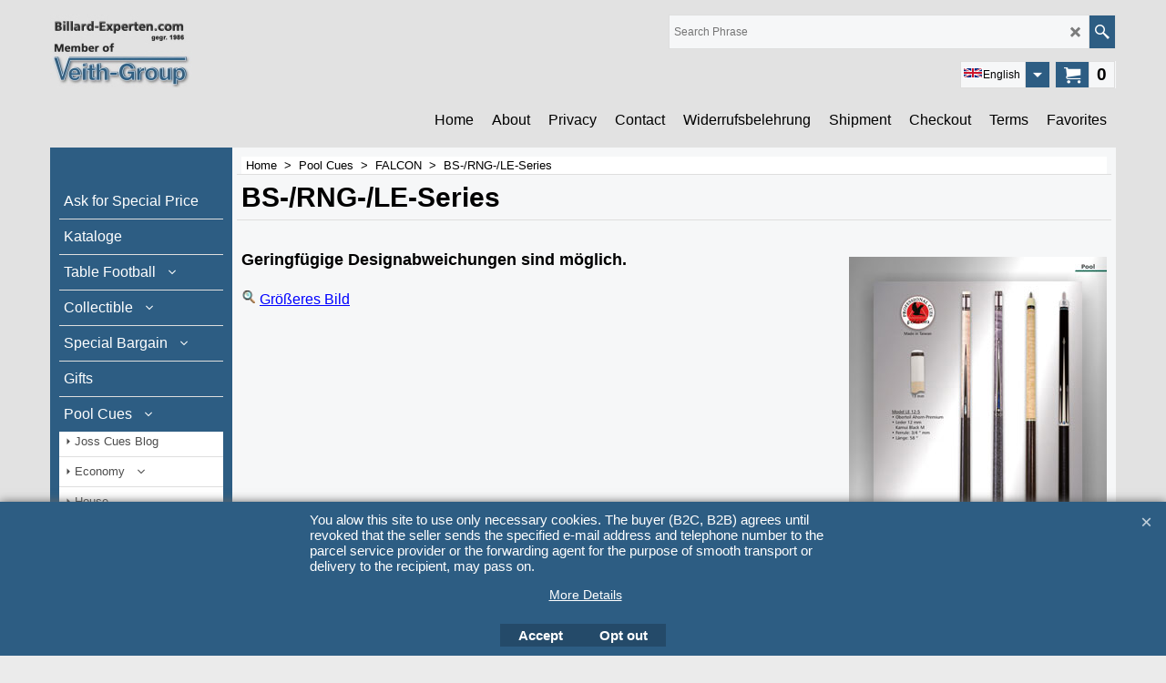

--- FILE ---
content_type: text/html
request_url: https://veith-group.de/shop/contents/en-uk/d-33.html
body_size: 22280
content:
<ul class="idx2List"><li class="GC32"><a id="idx2D-2" class="idx2" href="../../index.html" title=""><span>Home </span></a></li><li class="GC32"><a id="idx2D135" class="idx2" href="d135.html" title=""><span>Ask for Special Price</span></a></li><li class="GC32"><a id="idx2D222" class="idx2" href="otherurl.html?ourl=D222" title="" ><span>Kataloge</span></a></li><li class="GC32"><a id="idx2D126" class="idx2" href="d126_Tischfußball.html" title=""><span>Table Football</span></a><ul><li class="GC34"><a id="idx2SubD128" class="idx2Sub" href="d128_Griffe,_Holz_Plastik_.html" title=""><span>Handles, Wood/Plastic</span></a></li><li class="GC34"><a id="idx2SubD129" class="idx2Sub" href="d129.html" title=""><span>Table Spare Parts</span></a></li><li class="GC34"><a id="idx2SubD130" class="idx2Sub" href="d130_Kickerfiguren_Holz.html" title=""><span>Player Wood</span></a></li><li class="GC34"><a id="idx2SubD131" class="idx2Sub" href="d131_Kickerfigurnen_Plastik.html" title=""><span>Player Plastic</span></a></li><li class="GC34"><a id="idx2SubD132" class="idx2Sub" href="d132.html" title=""><span>Balls Cork and Plastic</span></a></li><li class="GC34"><a id="idx2SubD133" class="idx2Sub" href="d133.html" title=""><span>Rod Bumpers</span></a></li><li class="GC34"><a id="idx2SubD127" class="idx2Sub" href="d127_Stangen,_Schrauben,_Muttern.html" title=""><span>Rods, Screws, Nuts</span></a></li><li class="GC34"><a id="idx2SubD211" class="idx2Sub" href="d211_Schiebemuenzpruefer.html" title=""><span>Coin Mechanism</span></a></li></ul></li><li class="GC32"><a id="idx2D195" class="idx2" href="d195_Sammlerstücke.html" title=""><span>Collectible</span></a><ul><li class="GC34"><a id="idx2SubD6" class="idx2Sub" href="d6_Huebler_USA.html" title=""><span>Huebler USA</span></a></li><li class="GC34"><a id="idx2SubD196" class="idx2Sub" href="d196_Joss_USA.html" title=""><span>Joss USA</span></a></li><li class="GC34"><a id="idx2SubD8" class="idx2Sub" href="d8_Mali_USA.html" title=""><span>Mali USA</span></a></li></ul></li><li class="GC32"><a id="idx2D2" class="idx2" href="d2.html" title=""><span>Special Bargain</span></a><ul><li class="GC34"><a id="idx2SubD168" class="idx2Sub" href="d168_Gutschein_einlösen.html" title=""><span>Gutschein einlösen</span></a></li><li class="GC34"><a id="idx2SubD199" class="idx2Sub" href="d199_TIGER_Pool_E-Series.html" title=""><span>TIGER Pool E-Series</span></a></li><li class="GC34"><a id="idx2SubD9" class="idx2Sub" href="d9_Marathon.html" title=""><span>Marathon</span></a></li><li class="GC34"><a id="idx2SubD10" class="idx2Sub" href="d10_Graphite.html" title=""><span>Graphite</span></a></li></ul></li><li class="GC32"><a id="idx2D124" class="idx2" href="d124_Geschenkartikel.html" title=""><span>Gifts</span></a></li><li class="GC32"><a id="idx2D169" class="idx2" href="d169_Pool_Queues.html" title=""><span>Pool Cues</span></a><ul><li class="GC34"><a id="idx2SubD155" class="idx2Sub" href="https://josscues.com/blog/" target="_blank" title=""><span>Joss Cues Blog</span></a></li><li class="GC34"><a id="idx2SubD179" class="idx2Sub" href="d179_Economy,_mehrteilig.html" title=""><span>Economy</span></a><ul><li class="GC34"><a id="idx2SubD180" class="idx2Sub" href="d180_Zweiteilig.html" title=""><span>Zweiteilig</span></a></li><li class="GC34"><a id="idx2SubD191" class="idx2Sub" href="d191_Drei-_und_vierteilig.html" title=""><span>Drei- und vierteilig</span></a></li></ul></li><li class="GC34"><a id="idx2SubD134" class="idx2Sub" href="d134_House.html" title=""><span>House</span></a></li><li class="GC34"><a id="idx2SubD116" class="idx2Sub" href="d116_Falcon.html" title=""><span>Joss USA</span></a></li><li class="GC34"><a id="idx2SubD21" class="idx2Sub" href="d21_FALCON.html" title=""><span>FALCON</span></a><ul><li class="GC34"><a id="idx2SubD210" class="idx2Sub" href="d210_RAID-Series.html" title=""><span>RAID Series</span></a></li><li class="GC34"><a id="idx2SubD40" class="idx2Sub" href="d40_WS_Series.html" title=""><span>FA- /FS-Series</span></a></li><li class="GC34"><a id="idx2SubD41" class="idx2Sub" href="d41_Banff_Series.html" title=""><span>BS-/RNG-/LE-Series</span></a></li><li class="GC34"><a id="idx2SubD159" class="idx2Sub" href="d159_NF-Series.html" title=""><span>NF-Series</span></a></li><li class="GC34"><a id="idx2SubD221" class="idx2Sub" href="d221_TNT-4-Series.html" title=""><span>TNT-4 Series</span></a></li></ul></li><li class="GC34"><a id="idx2SubD19" class="idx2Sub" href="d19_TIGER.html" title=""><span>TIGER</span></a><ul><li class="GC34"><a id="idx2SubD193" class="idx2Sub" href="d193_TPC_Professional.html" title=""><span>TPC Professional Series</span></a></li><li class="GC34"><a id="idx2SubD35" class="idx2Sub" href="d35_Sneaky_Pete_Series.html" title=""><span>TSP Sneaky Pete Series</span></a></li><li class="GC34"><a id="idx2SubD208" class="idx2Sub" href="d208_TSP-Sneaky-Pete.html" title=""><span>TSP Sneaky Pete</span></a></li><li class="GC34"><a id="idx2SubD174" class="idx2Sub" href="d174_E-Series.html" title=""><span>E-Series</span></a></li><li class="GC34"><a id="idx2SubD36" class="idx2Sub" href="d36_X-Shafts.html" title=""><span>X-Shafts</span></a></li><li class="GC34"><a id="idx2SubD220" class="idx2Sub" href="d220_Carbon-Shafts.html" title=""><span>Carbon Shafts</span></a></li></ul></li><li class="GC34"><a id="idx2SubD18" class="idx2Sub" href="d18_VIKING.html" title=""><span>VIKING</span></a><ul><li class="GC34"><a id="idx2SubD31" class="idx2Sub" href="d31_F-Series.html" title=""><span>V Pro</span></a></li><li class="GC34"><a id="idx2SubD167" class="idx2Sub" href="d167_City-Line_1.html" title=""><span>Exact</span></a></li><li class="GC34"><a id="idx2SubD33" class="idx2Sub" href="d33_City-Line_2.html" title=""><span>A+F Series</span></a></li><li class="GC34"><a id="idx2SubD182" class="idx2Sub" href="d182_Shafts.html" title=""><span>Shafts</span></a></li></ul></li><li class="GC34"><a id="idx2SubD20" class="idx2Sub" href="d20_OWEN_BUNELL.html" title=""><span>OWEN BUNELL</span></a><ul><li class="GC34"><a id="idx2SubD37" class="idx2Sub" href="d37_OB-1_Shafts.html" title=""><span>OB-1 Shafts</span></a></li></ul></li><li class="GC34"><a id="idx2SubD22" class="idx2Sub" href="d22_ORCHID.html" title=""><span>ORCHID</span></a><ul><li class="GC34"><a id="idx2SubD42" class="idx2Sub" href="d42_Nano_Series.html" title=""><span>Nano Series</span></a></li><li class="GC34"><a id="idx2SubD43" class="idx2Sub" href="d43_Explorer.html" title=""><span>Explorer Pro</span></a></li><li class="GC34"><a id="idx2SubD44" class="idx2Sub" href="d44_Explorer.html" title=""><span>Explorer</span></a></li><li class="GC34"><a id="idx2SubD45" class="idx2Sub" href="d45_Green_Pro_Series.html" title=""><span>Green Pro Series</span></a></li><li class="GC34"><a id="idx2SubD46" class="idx2Sub" href="d46_Red_Pro_Series.html" title=""><span>Red Pro Series</span></a></li><li class="GC34"><a id="idx2SubD47" class="idx2Sub" href="d47_Collector_Series.html" title=""><span>Collector Series</span></a></li><li class="GC34"><a id="idx2SubD48" class="idx2Sub" href="d48_Russian_Pyramide_Series.html" title=""><span>Russian Pyramide Series</span></a></li></ul></li><li class="GC34"><a id="idx2SubD23" class="idx2Sub" href="d23_MARATHON.html" title=""><span>MARATHON</span></a><ul><li class="GC34"><a id="idx2SubD49" class="idx2Sub" href="d49_Performer.html" title=""><span>Performer 2</span></a></li><li class="GC34"><a id="idx2SubD51" class="idx2Sub" href="d51_Black___White_Series.html" title=""><span>Black &amp; White Series</span></a></li><li class="GC34"><a id="idx2SubD50" class="idx2Sub" href="d50_Sniper_Series.html" title=""><span>Sniper Series</span></a></li></ul></li><li class="GC34"><a id="idx2SubD24" class="idx2Sub" href="d24_Break___Jump.html" title=""><span>Break &amp; Jump</span></a><ul><li class="GC34"><a id="idx2SubD54" class="idx2Sub" href="d54_Break___Jump_Series.html" title=""><span>Break &amp; Jump Series</span></a></li><li class="GC34"><a id="idx2SubD56" class="idx2Sub" href="d56_Mythus_Proline_Series.html" title=""><span>Mythus Proline Series</span></a></li><li class="GC34"><a id="idx2SubD55" class="idx2Sub" href="d55_Mythus_Low_End_Series.html" title=""><span>Mythus Standard</span></a></li></ul></li><li class="GC34"><a id="idx2SubD25" class="idx2Sub" href="d25_Aramith.html" title=""><span>Aramith</span></a><ul><li class="GC34"><a id="idx2SubD57" class="idx2Sub" href="d57_Accessory_Kits.html" title=""><span>Accessory Kits</span></a></li></ul></li></ul></li><li class="GC32"><a id="idx2D170" class="idx2" href="d170_Carom_Queues.html" title=""><span>Carom Cues</span></a><ul><li class="GC34"><a id="idx2SubD58" class="idx2Sub" href="d58_EURASIA.html" title=""><span>EURASIA</span></a><ul><li class="GC34"><a id="idx2SubD63" class="idx2Sub" href="d63_HiPro___Pro_Series.html" title=""><span>HiPro + Pro Series</span></a></li><li class="GC34"><a id="idx2SubD64" class="idx2Sub" href="d64_Perfect_Series.html" title=""><span>Perfect Series</span></a></li><li class="GC34"><a id="idx2SubD65" class="idx2Sub" href="d65_Club_Series.html" title=""><span>Club Series</span></a></li></ul></li><li class="GC34"><a id="idx2SubD59" class="idx2Sub" href="d59_Falcon.html" title=""><span>Falcon</span></a><ul><li class="GC34"><a id="idx2SubD66" class="idx2Sub" href="d66_Cromata_Upper_Class.html" title=""><span>Cromata Upper Class</span></a></li></ul></li><li class="GC34"><a id="idx2SubD73" class="idx2Sub" href="d73_TIGER.html" title=""><span>TIGER</span></a><ul><li class="GC34"><a id="idx2SubD74" class="idx2Sub" href="d74_Professional___1-5.html" title=""><span>X 2 Series</span></a></li><li class="GC34"><a id="idx2SubD175" class="idx2Sub" href="d175_E-Series.html" title=""><span>E-Series</span></a></li><li class="GC34"><a id="idx2SubD200" class="idx2Sub" href="d200_Video_TIGER_Tips.html" title=""><span>TIGER Tips Video</span></a></li></ul></li><li class="GC34"><a id="idx2SubD60" class="idx2Sub" href="d60_ORCHID.html" title=""><span>ORCHID</span></a><ul><li class="GC34"><a id="idx2SubD67" class="idx2Sub" href="d67_Cromata_Club.html" title=""><span>Cromata Club</span></a></li><li class="GC34"><a id="idx2SubD68" class="idx2Sub" href="d68_Cromata_Kegel.html" title=""><span>Cromata Kegel</span></a></li><li class="GC34"><a id="idx2SubD69" class="idx2Sub" href="d69_Xronos.html" title=""><span>Xronos</span></a></li></ul></li><li class="GC34"><a id="idx2SubD62" class="idx2Sub" href="d62_MARATHON.html" title=""><span>MARATHON</span></a><ul><li class="GC34"><a id="idx2SubD72" class="idx2Sub" href="d72_Professional_Series.html" title=""><span>Professional Series</span></a></li><li class="GC34"><a id="idx2SubD204" class="idx2Sub" href="d204_Classic-Line.html" title=""><span>Classic Line</span></a></li></ul></li></ul></li><li class="GC32"><a id="idx2D171" class="idx2" href="d171_Snooker_Queues.html" title=""><span>Snooker Cues</span></a><ul><li class="GC34"><a id="idx2SubD156" class="idx2Sub" href="d156_Falcon.html" title=""><span>Falcon</span></a><ul><li class="GC34"><a id="idx2SubD157" class="idx2Sub" href="d157_FSC_Series.html" title=""><span>FSC Series</span></a></li></ul></li><li class="GC34"><a id="idx2SubD76" class="idx2Sub" href="d76_PERADON.html" title=""><span>PERADON</span></a><ul><li class="GC34"><a id="idx2SubD79" class="idx2Sub" href="d79_Two_Piece_Cues.html" title=""><span>Two Piece Cues</span></a></li><li class="GC34"><a id="idx2SubD80" class="idx2Sub" href="d80_Three_Quarter_Cues.html" title=""><span>Three Quarter Cues</span></a></li><li class="GC34"><a id="idx2SubD81" class="idx2Sub" href="d81_Extensions.html" title=""><span>Extensions</span></a></li></ul></li><li class="GC34"><a id="idx2SubD77" class="idx2Sub" href="d77_ORCHID.html" title=""><span>ORCHID</span></a><ul><li class="GC34"><a id="idx2SubD82" class="idx2Sub" href="d82_Lord_Series.html" title=""><span>Lord Series</span></a></li><li class="GC34"><a id="idx2SubD83" class="idx2Sub" href="d83_M-Line_Series.html" title=""><span>M-Line Series</span></a></li></ul></li><li class="GC34"><a id="idx2SubD78" class="idx2Sub" href="d78_MARATHON.html" title=""><span>MARATHON</span></a><ul><li class="GC34"><a id="idx2SubD201" class="idx2Sub" href="d201_Professional.html" title=""><span>Professional</span></a></li><li class="GC34"><a id="idx2SubD84" class="idx2Sub" href="d84_Junior_Series.html" title=""><span>Junior Series</span></a></li><li class="GC34"><a id="idx2SubD205" class="idx2Sub" href="d205_Classic-Line.html" title=""><span>Classic Line</span></a></li></ul></li></ul></li><li class="GC32"><a id="idx2D86" class="idx2" href="d86_Billardbälle.html" title=""><span>Billiard Balls</span></a><ul><li class="GC34"><a id="idx2SubD207" class="idx2Sub" href="d207_Vorteils-Angebote.html" title=""><span>Advantage offer</span></a></li><li class="GC34"><a id="idx2SubD213" class="idx2Sub" href="d213_Schluesselanhaenger.html" title=""><span>Schlüsselanhänger</span></a></li><li class="GC34"><a id="idx2SubD87" class="idx2Sub" href="d87_Pool.html" title=""><span>Pool</span></a></li><li class="GC34"><a id="idx2SubD88" class="idx2Sub" href="d88_Carom.html" title=""><span>Carom</span></a></li><li class="GC34"><a id="idx2SubD89" class="idx2Sub" href="d89_Snooker.html" title=""><span>Snooker</span></a></li><li class="GC34"><a id="idx2SubD90" class="idx2Sub" href="d90_Russisch_Pyramide.html" title=""><span>Pyramid</span></a></li><li class="GC34"><a id="idx2SubD91" class="idx2Sub" href="d91_Individual_Aramith_Balls.html" title=""><span>Aramith ® individual balls</span></a></li><li class="GC34"><a id="idx2SubD215" class="idx2Sub" href="d215_Queuebaelle.html" title=""><span>Queuebälle</span></a></li><li class="GC34"><a id="idx2SubD206" class="idx2Sub" href="d206_Standard.html" title=""><span>Standard</span></a></li></ul></li><li class="GC32"><a id="idx2D136" class="idx2" href="d136_Billardtuch.html" title=""><span>Billiard Cloth</span></a><ul><li class="GC34"><a id="idx2SubD138" class="idx2Sub" href="d138_Carom-Tische.html" title=""><span>Carom-Tische</span></a><ul><li class="GC34"><a id="idx2SubD140" class="idx2Sub" href="d140_Simonis.html" title="Zuschnitte sind Sonderanfertigungen und somit vom Umtausch bzw. vonder Rückgabeausgeschlossen. Lieferzeit und Preis für Sonderfarben auf Anfrage. Zuschnittübersicht Simonis Übersicht Bedarf Billardtuch"><span>Simonis</span></a></li><li class="GC34"><a id="idx2SubD139" class="idx2Sub" href="d139_Granito.html" title=""><span>Granito</span></a></li></ul></li><li class="GC34"><a id="idx2SubD141" class="idx2Sub" href="d141_Pool-Tische.html" title=""><span>Pool-Tische</span></a><ul><li class="GC34"><a id="idx2SubD142" class="idx2Sub" href="d142_Simonis_860.html" title=""><span>Simonis 860</span></a></li><li class="GC34"><a id="idx2SubD143" class="idx2Sub" href="d143_Simonis_760.html" title=""><span>Simonis 760</span></a></li><li class="GC34"><a id="idx2SubD166" class="idx2Sub" href="d166_Simonis_920.html" title=""><span>Simonis 920</span></a></li><li class="GC34"><a id="idx2SubD144" class="idx2Sub" href="d144_Granito.html" title=""><span>Granito</span></a></li></ul></li><li class="GC34"><a id="idx2SubD145" class="idx2Sub" href="d145_Snooker-Tische.html" title=""><span>Snooker-Tische</span></a><ul><li class="GC34"><a id="idx2SubD146" class="idx2Sub" href="d146_Simonis.html" title=""><span>Simonis</span></a></li><li class="GC34"><a id="idx2SubD147" class="idx2Sub" href="d147_West_of_England.html" title=""><span>West of England</span></a></li><li class="GC34"><a id="idx2SubD148" class="idx2Sub" href="d148_Hainsworth.html" title=""><span>Hainsworth</span></a></li></ul></li><li class="GC34"><a id="idx2SubD149" class="idx2Sub" href="d149_Spezielle_Anwendungen.html" title=""><span>Spezielle Anwendungen</span></a></li><li class="GC34"><a id="idx2SubD150" class="idx2Sub" href="d150_Heim-Billardtische.html" title=""><span>Heim-Billardtische</span></a><ul><li class="GC34"><a id="idx2SubD153" class="idx2Sub" href="d153_Simonis_920.html" title=""><span>Simonis 920</span></a></li><li class="GC34"><a id="idx2SubD151" class="idx2Sub" href="d151_Primus.html" title=""><span>Primus</span></a></li><li class="GC34"><a id="idx2SubD152" class="idx2Sub" href="d152_Bonne.html" title=""><span>Bonne</span></a></li></ul></li></ul></li><li class="GC32"><a id="idx2D93" class="idx2" href="d93_Koffer_und_Taschen.html" title=""><span>Cases and bags</span></a><ul><li class="GC34"><a id="idx2SubD203" class="idx2Sub" href="d203_Koecher_de_Luxe.html" title=""><span>Koecher de Luxe</span></a></li><li class="GC34"><a id="idx2SubD202" class="idx2Sub" href="d202_Koecher_Standard.html" title=""><span>Koecher Standard</span></a></li><li class="GC34"><a id="idx2SubD97" class="idx2Sub" href="d97_Koffer_Aluminium.html" title=""><span>Cases Aluminium</span></a></li><li class="GC34"><a id="idx2SubD98" class="idx2Sub" href="d98_Koffer_Huebler_USA.html" title=""><span>Cases Huebler USA</span></a></li><li class="GC34"><a id="idx2SubD99" class="idx2Sub" href="d99_Koffer_de_Luxe.html" title=""><span>Cases de Luxe</span></a></li><li class="GC34"><a id="idx2SubD100" class="idx2Sub" href="d100_Taschen.html" title=""><span>Soft Bags</span></a></li><li class="GC34"><a id="idx2SubD198" class="idx2Sub" href="d198_Ballkoffer.html" title=""><span>Ballkoffer</span></a></li></ul></li><li class="GC32"><a id="idx2D102" class="idx2" href="d102_Beleuchtung.html" title=""><span>Illumination</span></a><ul><li class="GC34"><a id="idx2SubD103" class="idx2Sub" href="d103_Einflammig.html" title=""><span>Shades</span></a></li><li class="GC34"><a id="idx2SubD104" class="idx2Sub" href="d104_Mehrflammig.html" title=""><span>Luminary</span></a></li></ul></li><li class="GC32"><a id="idx2D105" class="idx2" href="d105_Dekoration.html" title=""><span>Decoration</span></a></li><li class="GC32"><a id="idx2D106" class="idx2" href="d106_Bücher_und_Videos.html" title=""><span>Reading and DVD</span></a></li><li class="GC32"><a id="idx2D107" class="idx2" href="d107_Heimgeräte.html" title=""><span>Home Equipment</span></a></li><li class="GC32"><a id="idx2D108" class="idx2" href="d108_Spiele.html" title=""><span>Games</span></a><ul><li class="GC34"><a id="idx2SubD110" class="idx2Sub" href="d110_Dart.html" title=""><span>Dart</span></a></li></ul></li><li class="GC32"><a id="idx2D111" class="idx2" href="d111_Zubehör.html" title=""><span>Equipment</span></a><ul><li class="GC34"><a id="idx2SubD112" class="idx2Sub" href="d112_Abdeckplanen.html" title=""><span>Cover</span></a></li><li class="GC34"><a id="idx2SubD164" class="idx2Sub" href="d164_Bandenprofile.html" title=""><span>Bandenprofile</span></a></li><li class="GC34"><a id="idx2SubD192" class="idx2Sub" href="d192_Einfalltaschen,_Pockets.html" title=""><span>Einfalltaschen, Pockets</span></a></li><li class="GC34"><a id="idx2SubD113" class="idx2Sub" href="d113_Billardkreide.html" title=""><span>Billiard Chalk</span></a><ul><li class="GC34"><a id="idx2SubD176" class="idx2Sub" href="d176_Ceulemans.html" title=""><span>Ceulemans</span></a></li><li class="GC34"><a id="idx2SubD177" class="idx2Sub" href="d177_Master.html" title=""><span>Master</span></a></li><li class="GC34"><a id="idx2SubD178" class="idx2Sub" href="d178_Triangle.html" title=""><span>Triangle</span></a></li><li class="GC34"><a id="idx2SubD216" class="idx2Sub" href="d216_NTC-USA.html" title=""><span>NTC Chalk USA</span></a></li><li class="GC34"><a id="idx2SubD173" class="idx2Sub" href="d173_Kamui.html" title=""><span>Kamui</span></a></li><li class="GC34"><a id="idx2SubD209" class="idx2Sub" href="d209_Tiger.html" title=""><span>Tiger</span></a></li></ul></li><li class="GC34"><a id="idx2SubD114" class="idx2Sub" href="d114_Lederspitzen.html" title=""><span>Leather Tips</span></a><ul><li class="GC34"><a id="idx2SubD217" class="idx2Sub" href="d217_Cuesoul-.html" title=""><span>Cuesoul | Made in Taiwan</span></a><ul><li class="GC34"><a id="idx2SubD218" class="idx2Sub" href="d218_Professional-Pool-Leder-(Black).html" title=""><span>Leather Tips</span></a></li><li class="GC34"><a id="idx2SubD219" class="idx2Sub" href="d219_Tournament-Pool-Leder-(Blue).html" title=""><span>Tournament Pool Leder (Blue)</span></a></li></ul></li><li class="GC34"><a id="idx2SubD165" class="idx2Sub" href="d165_Europool.html" title=""><span>Europool</span></a></li><li class="GC34"><a id="idx2SubD117" class="idx2Sub" href="d117_Kamui___Made_in_Japan.html" title=""><span>Kamui | Made in Japan</span></a></li><li class="GC34"><a id="idx2SubD118" class="idx2Sub" href="d118_Moori____Made_in_Japan.html" title=""><span>Moori | Made in Japan</span></a></li><li class="GC34"><a id="idx2SubD158" class="idx2Sub" href="d158_Tiger___Made_in_USA.html" title=""><span>Tiger Produkts (c) USA</span></a></li><li class="GC34"><a id="idx2SubD183" class="idx2Sub" href="d183_Tweeten_USA.html" title=""><span>Tweeten USA</span></a><ul><li class="GC34"><a id="idx2SubD184" class="idx2Sub" href="d184_Elkmaster.html" title=""><span>Elkmaster</span></a></li><li class="GC34"><a id="idx2SubD185" class="idx2Sub" href="d185_Le_Professional.html" title=""><span>Le Professional</span></a></li><li class="GC34"><a id="idx2SubD190" class="idx2Sub" href="d190_Triangle.html" title=""><span>Triangle</span></a></li><li class="GC34"><a id="idx2SubD186" class="idx2Sub" href="d186_Silver_King.html" title=""><span>Silver King</span></a></li><li class="GC34"><a id="idx2SubD187" class="idx2Sub" href="d187_Rocket.html" title=""><span>Rocket</span></a></li><li class="GC34"><a id="idx2SubD188" class="idx2Sub" href="d188_Blue_Knight.html" title=""><span>Blue Knight</span></a></li><li class="GC34"><a id="idx2SubD189" class="idx2Sub" href="d189_Triumph.html" title=""><span>Triumph</span></a></li></ul></li><li class="GC34"><a id="idx2SubD194" class="idx2Sub" href="d194_Schraubleder.html" title=""><span>Schraubleder</span></a></li></ul></li><li class="GC34"><a id="idx2SubD120" class="idx2Sub" href="d120_Pflede.html" title=""><span>Care</span></a></li><li class="GC34"><a id="idx2SubD121" class="idx2Sub" href="d121_Reparaturbedarf.html" title=""><span>Repair</span></a></li><li class="GC34"><a id="idx2SubD122" class="idx2Sub" href="d122_Spielhilfen.html" title=""><span>Help for the Game</span></a></li><li class="GC34"><a id="idx2SubD212" class="idx2Sub" href="d212_Queuehalter.html" title=""><span>Cue Holder</span></a></li><li class="GC34"><a id="idx2SubD123" class="idx2Sub" href="d123_Training.html" title=""><span>Training</span></a></li></ul></li></ul>

--- FILE ---
content_type: text/html
request_url: https://veith-group.de/shop/contents/en-uk/conf.html?lmd=46037.633333
body_size: 133570
content:
<html> <head ><meta http-equiv="Content-Type" content="text/html; charset=utf-8">
<meta name="robots" content="noindex,nofollow,noarchive,nosnippet" />
<script type="text/javascript">
var tf=parent.tf,core=tf.core;
function coreSettings(){
if (!tf.coreLoaded||!tf.core||!tf.core.Basket){setTimeout("coreSettings()",100);return;}
core=tf.core;
core.Basket.shDisc('1','0.000','','','',-1,'');
core.Basket.tax=new core.tax();
core.BTax=core.Basket.tax;
core.STax=new core.tax();
core.BTax.init(core.shopRegion,false);
core.STax.init(core.shopRegion,false);
core.BTax.addArea('TD1','05','7.000','German Tax',false, 1, 0);core.STax.addArea('TD1','05','7.000','German Tax',false, 1, 0);
core.BTax.addArea('TD1','05','7.000','German Tax',false, 1, 0);core.STax.addArea('TD1','05','7.000','German Tax',false, 1, 0);
core.BTax.addArea('TD1','05','7.000','German Tax',false, 1, 0);core.STax.addArea('TD1','05','7.000','German Tax',false, 1, 0);
core.BTax.addArea('TD1','05','7.000','German Tax',false, 1, 0);core.STax.addArea('TD1','05','7.000','German Tax',false, 1, 0);
core.BTax.addArea('TD1','05','7.000','German Tax',false, 1, 0);core.STax.addArea('TD1','05','7.000','German Tax',false, 1, 0);
core.BTax.addArea('TD1','05','7.000','German Tax',false, 1, 0);core.STax.addArea('TD1','05','7.000','German Tax',false, 1, 0);
core.BTax.addArea('TD1','05','7.000','German Tax',false, 1, 0);core.STax.addArea('TD1','05','7.000','German Tax',false, 1, 0);
core.BTax.addArea('TD1','05','7.000','German Tax',false, 1, 0);core.STax.addArea('TD1','05','7.000','German Tax',false, 1, 0);
core.BTax.addArea('TD1','05','7.000','German Tax',false, 1, 0);core.STax.addArea('TD1','05','7.000','German Tax',false, 1, 0);
core.BTax.addArea('TD1','05','7.000','German Tax',false, 1, 0);core.STax.addArea('TD1','05','7.000','German Tax',false, 1, 0);
core.BTax.addArea('TD1','05','7.000','German Tax',false, 1, 0);core.STax.addArea('TD1','05','7.000','German Tax',false, 1, 0);
core.BTax.addArea('TD1','05','7.000','German Tax',false, 1, 0);core.STax.addArea('TD1','05','7.000','German Tax',false, 1, 0);
core.BTax.addArea('TD1','05','7.000','German Tax',false, 1, 0);core.STax.addArea('TD1','05','7.000','German Tax',false, 1, 0);
core.BTax.addArea('TD1','05','7.000','German Tax',false, 1, 0);core.STax.addArea('TD1','05','7.000','German Tax',false, 1, 0);
core.BTax.addArea('TD1','05','7.000','German Tax',false, 1, 0);core.STax.addArea('TD1','05','7.000','German Tax',false, 1, 0);
core.BTax.addArea('TD1','05','7.000','German Tax',false, 1, 0);core.STax.addArea('TD1','05','7.000','German Tax',false, 1, 0);
core.BTax.addArea('TD1','05','7.000','German Tax',false, 1, 0);core.STax.addArea('TD1','05','7.000','German Tax',false, 1, 0);
core.BTax.addArea('TD1','05','7.000','German Tax',false, 1, 0);core.STax.addArea('TD1','05','7.000','German Tax',false, 1, 0);
core.BTax.addArea('TD1','05','7.000','German Tax',false, 1, 0);core.STax.addArea('TD1','05','7.000','German Tax',false, 1, 0);
core.BTax.addArea('TD1','05','7.000','German Tax',false, 1, 0);core.STax.addArea('TD1','05','7.000','German Tax',false, 1, 0);
core.BTax.addArea('TD1','05','7.000','German Tax',false, 1, 0);core.STax.addArea('TD1','05','7.000','German Tax',false, 1, 0);
core.BTax.addArea('TD1','05','7.000','German Tax',false, 1, 0);core.STax.addArea('TD1','05','7.000','German Tax',false, 1, 0);
core.BTax.addArea('TD1','05','7.000','German Tax',false, 1, 0);core.STax.addArea('TD1','05','7.000','German Tax',false, 1, 0);
core.BTax.addArea('TD1','05','7.000','German Tax',false, 1, 0);core.STax.addArea('TD1','05','7.000','German Tax',false, 1, 0);
core.BTax.addArea('TD1','05','7.000','German Tax',false, 1, 0);core.STax.addArea('TD1','05','7.000','German Tax',false, 1, 0);
core.BTax.addArea('TD1','05','7.000','German Tax',false, 1, 0);core.STax.addArea('TD1','05','7.000','German Tax',false, 1, 0);
core.BTax.addArea('TD1','05','7.000','German Tax',false, 1, 0);core.STax.addArea('TD1','05','7.000','German Tax',false, 1, 0);
core.BTax.addArea('TD1','05','7.000','German Tax',false, 1, 0);core.STax.addArea('TD1','05','7.000','German Tax',false, 1, 0);
core.BTax.addArea('TD1','DE','7.000','German Tax',false, 1, 0);core.STax.addArea('TD1','DE','7.000','German Tax',false, 1, 0);
core.BTax.addArea('TD2','DE','19.000','German Tax',false, 1, 0);core.STax.addArea('TD2','DE','19.000','German Tax',false, 1, 0);
core.BTax.addArea('TD2','05','19.000','German Tax',false, 1, 0);core.STax.addArea('TD2','05','19.000','German Tax',false, 1, 0);
core.BTax.addArea('TD2','BE','19.000','German Tax',false, 1, 0);core.STax.addArea('TD2','BE','19.000','German Tax',false, 1, 0);
core.BTax.addArea('TD2','BG','19.000','German Tax',false, 1, 0);core.STax.addArea('TD2','BG','19.000','German Tax',false, 1, 0);
core.BTax.addArea('TD2','CY','19.000','German Tax',false, 1, 0);core.STax.addArea('TD2','CY','19.000','German Tax',false, 1, 0);
core.BTax.addArea('TD2','DK','19.000','German Tax',false, 1, 0);core.STax.addArea('TD2','DK','19.000','German Tax',false, 1, 0);
core.BTax.addArea('TD2','EE','19.000','German Tax',false, 1, 0);core.STax.addArea('TD2','EE','19.000','German Tax',false, 1, 0);
core.BTax.addArea('TD2','FI','19.000','German Tax',false, 1, 0);core.STax.addArea('TD2','FI','19.000','German Tax',false, 1, 0);
core.BTax.addArea('TD2','FR','19.000','German Tax',false, 1, 0);core.STax.addArea('TD2','FR','19.000','German Tax',false, 1, 0);
core.BTax.addArea('TD2','FRC1','19.000','German Tax',false, 1, 0);core.STax.addArea('TD2','FRC1','19.000','German Tax',false, 1, 0);
core.BTax.addArea('TD2','FR97','19.000','German Tax',false, 1, 0);core.STax.addArea('TD2','FR97','19.000','German Tax',false, 1, 0);
core.BTax.addArea('TD2','FR98','19.000','German Tax',false, 1, 0);core.STax.addArea('TD2','FR98','19.000','German Tax',false, 1, 0);
core.BTax.addArea('TD2','FR99','19.000','German Tax',false, 1, 0);core.STax.addArea('TD2','FR99','19.000','German Tax',false, 1, 0);
core.BTax.addArea('TD2','FRA1','19.000','German Tax',false, 1, 0);core.STax.addArea('TD2','FRA1','19.000','German Tax',false, 1, 0);
core.BTax.addArea('TD2','FRA2','19.000','German Tax',false, 1, 0);core.STax.addArea('TD2','FRA2','19.000','German Tax',false, 1, 0);
core.BTax.addArea('TD2','FRA3','19.000','German Tax',false, 1, 0);core.STax.addArea('TD2','FRA3','19.000','German Tax',false, 1, 0);
core.BTax.addArea('TD2','FRA4','19.000','German Tax',false, 1, 0);core.STax.addArea('TD2','FRA4','19.000','German Tax',false, 1, 0);
core.BTax.addArea('TD2','FRA5','19.000','German Tax',false, 1, 0);core.STax.addArea('TD2','FRA5','19.000','German Tax',false, 1, 0);
core.BTax.addArea('TD2','FRA6','19.000','German Tax',false, 1, 0);core.STax.addArea('TD2','FRA6','19.000','German Tax',false, 1, 0);
core.BTax.addArea('TD2','FRA7','19.000','German Tax',false, 1, 0);core.STax.addArea('TD2','FRA7','19.000','German Tax',false, 1, 0);
core.BTax.addArea('TD2','FRA8','19.000','German Tax',false, 1, 0);core.STax.addArea('TD2','FRA8','19.000','German Tax',false, 1, 0);
core.BTax.addArea('TD2','FRA9','19.000','German Tax',false, 1, 0);core.STax.addArea('TD2','FRA9','19.000','German Tax',false, 1, 0);
core.BTax.addArea('TD2','FRB1','19.000','German Tax',false, 1, 0);core.STax.addArea('TD2','FRB1','19.000','German Tax',false, 1, 0);
core.BTax.addArea('TD2','FRB2','19.000','German Tax',false, 1, 0);core.STax.addArea('TD2','FRB2','19.000','German Tax',false, 1, 0);
core.BTax.addArea('TD2','FRB3','19.000','German Tax',false, 1, 0);core.STax.addArea('TD2','FRB3','19.000','German Tax',false, 1, 0);
core.BTax.addArea('TD2','FRB4','19.000','German Tax',false, 1, 0);core.STax.addArea('TD2','FRB4','19.000','German Tax',false, 1, 0);
core.BTax.addArea('TD2','FRB5','19.000','German Tax',false, 1, 0);core.STax.addArea('TD2','FRB5','19.000','German Tax',false, 1, 0);
core.BTax.addArea('TD2','FRB6','19.000','German Tax',false, 1, 0);core.STax.addArea('TD2','FRB6','19.000','German Tax',false, 1, 0);
core.BTax.addArea('TD2','FRB7','19.000','German Tax',false, 1, 0);core.STax.addArea('TD2','FRB7','19.000','German Tax',false, 1, 0);
core.BTax.addArea('TD2','FRB8','19.000','German Tax',false, 1, 0);core.STax.addArea('TD2','FRB8','19.000','German Tax',false, 1, 0);
core.BTax.addArea('TD2','FRB9','19.000','German Tax',false, 1, 0);core.STax.addArea('TD2','FRB9','19.000','German Tax',false, 1, 0);
core.BTax.addArea('TD2','GR','19.000','German Tax',false, 1, 0);core.STax.addArea('TD2','GR','19.000','German Tax',false, 1, 0);
core.BTax.addArea('TD2','IE','19.000','German Tax',false, 1, 0);core.STax.addArea('TD2','IE','19.000','German Tax',false, 1, 0);
core.BTax.addArea('TD2','IT','19.000','German Tax',false, 1, 0);core.STax.addArea('TD2','IT','19.000','German Tax',false, 1, 0);
core.BTax.addArea('TD2','LV','19.000','German Tax',false, 1, 0);core.STax.addArea('TD2','LV','19.000','German Tax',false, 1, 0);
core.BTax.addArea('TD2','LT','19.000','German Tax',false, 1, 0);core.STax.addArea('TD2','LT','19.000','German Tax',false, 1, 0);
core.BTax.addArea('TD2','LU','19.000','German Tax',false, 1, 0);core.STax.addArea('TD2','LU','19.000','German Tax',false, 1, 0);
core.BTax.addArea('TD2','MT','19.000','German Tax',false, 1, 0);core.STax.addArea('TD2','MT','19.000','German Tax',false, 1, 0);
core.BTax.addArea('TD2','HU','19.000','German Tax',false, 1, 0);core.STax.addArea('TD2','HU','19.000','German Tax',false, 1, 0);
core.BTax.addArea('TD2','NL','19.000','German Tax',false, 1, 0);core.STax.addArea('TD2','NL','19.000','German Tax',false, 1, 0);
core.BTax.addArea('TD2','PL','19.000','German Tax',false, 1, 0);core.STax.addArea('TD2','PL','19.000','German Tax',false, 1, 0);
core.BTax.addArea('TD2','PT','19.000','German Tax',false, 1, 0);core.STax.addArea('TD2','PT','19.000','German Tax',false, 1, 0);
core.BTax.addArea('TD2','AT','19.000','German Tax',false, 1, 0);core.STax.addArea('TD2','AT','19.000','German Tax',false, 1, 0);
core.BTax.addArea('TD2','RO','19.000','German Tax',false, 1, 0);core.STax.addArea('TD2','RO','19.000','German Tax',false, 1, 0);
core.BTax.addArea('TD2','SI','19.000','German Tax',false, 1, 0);core.STax.addArea('TD2','SI','19.000','German Tax',false, 1, 0);
core.BTax.addArea('TD2','SK','19.000','German Tax',false, 1, 0);core.STax.addArea('TD2','SK','19.000','German Tax',false, 1, 0);
core.BTax.addArea('TD2','SE','19.000','German Tax',false, 1, 0);core.STax.addArea('TD2','SE','19.000','German Tax',false, 1, 0);
core.BTax.addArea('TD2','UK','19.000','German Tax',false, 1, 0);core.STax.addArea('TD2','UK','19.000','German Tax',false, 1, 0);
core.BTax.addArea('TD2','CZ','19.000','German Tax',false, 1, 0);core.STax.addArea('TD2','CZ','19.000','German Tax',false, 1, 0);
core.BTax.addArea('TD2','ES','19.000','German Tax',false, 1, 0);core.STax.addArea('TD2','ES','19.000','German Tax',false, 1, 0);
core.BTax.addArea('TD2','US','19.000','German Tax',false, 1, 0);core.STax.addArea('TD2','US','19.000','German Tax',false, 1, 0);
core.BTax.addArea('TD2','USAL','19.000','German Tax',false, 1, 0);core.STax.addArea('TD2','USAL','19.000','German Tax',false, 1, 0);
core.BTax.addArea('TD2','USAK','19.000','German Tax',false, 1, 0);core.STax.addArea('TD2','USAK','19.000','German Tax',false, 1, 0);
core.BTax.addArea('TD2','USAZ','19.000','German Tax',false, 1, 0);core.STax.addArea('TD2','USAZ','19.000','German Tax',false, 1, 0);
core.BTax.addArea('TD2','USAR','19.000','German Tax',false, 1, 0);core.STax.addArea('TD2','USAR','19.000','German Tax',false, 1, 0);
core.BTax.addArea('TD2','USCA','19.000','German Tax',false, 1, 0);core.STax.addArea('TD2','USCA','19.000','German Tax',false, 1, 0);
core.BTax.addArea('TD2','USCO','19.000','German Tax',false, 1, 0);core.STax.addArea('TD2','USCO','19.000','German Tax',false, 1, 0);
core.BTax.addArea('TD2','USCT','19.000','German Tax',false, 1, 0);core.STax.addArea('TD2','USCT','19.000','German Tax',false, 1, 0);
core.BTax.addArea('TD2','USDE','19.000','German Tax',false, 1, 0);core.STax.addArea('TD2','USDE','19.000','German Tax',false, 1, 0);
core.BTax.addArea('TD2','USDC','19.000','German Tax',false, 1, 0);core.STax.addArea('TD2','USDC','19.000','German Tax',false, 1, 0);
core.BTax.addArea('TD2','USFL','19.000','German Tax',false, 1, 0);core.STax.addArea('TD2','USFL','19.000','German Tax',false, 1, 0);
core.BTax.addArea('TD2','USGA','19.000','German Tax',false, 1, 0);core.STax.addArea('TD2','USGA','19.000','German Tax',false, 1, 0);
core.BTax.addArea('TD2','USHI','19.000','German Tax',false, 1, 0);core.STax.addArea('TD2','USHI','19.000','German Tax',false, 1, 0);
core.BTax.addArea('TD2','USID','19.000','German Tax',false, 1, 0);core.STax.addArea('TD2','USID','19.000','German Tax',false, 1, 0);
core.BTax.addArea('TD2','USIL','19.000','German Tax',false, 1, 0);core.STax.addArea('TD2','USIL','19.000','German Tax',false, 1, 0);
core.BTax.addArea('TD2','USIN','19.000','German Tax',false, 1, 0);core.STax.addArea('TD2','USIN','19.000','German Tax',false, 1, 0);
core.BTax.addArea('TD2','USIA','19.000','German Tax',false, 1, 0);core.STax.addArea('TD2','USIA','19.000','German Tax',false, 1, 0);
core.BTax.addArea('TD2','USKS','19.000','German Tax',false, 1, 0);core.STax.addArea('TD2','USKS','19.000','German Tax',false, 1, 0);
core.BTax.addArea('TD2','USKY','19.000','German Tax',false, 1, 0);core.STax.addArea('TD2','USKY','19.000','German Tax',false, 1, 0);
core.BTax.addArea('TD2','USLA','19.000','German Tax',false, 1, 0);core.STax.addArea('TD2','USLA','19.000','German Tax',false, 1, 0);
core.BTax.addArea('TD2','USME','19.000','German Tax',false, 1, 0);core.STax.addArea('TD2','USME','19.000','German Tax',false, 1, 0);
core.BTax.addArea('TD2','USMD','19.000','German Tax',false, 1, 0);core.STax.addArea('TD2','USMD','19.000','German Tax',false, 1, 0);
core.BTax.addArea('TD2','USMA','19.000','German Tax',false, 1, 0);core.STax.addArea('TD2','USMA','19.000','German Tax',false, 1, 0);
core.BTax.addArea('TD2','USMI','19.000','German Tax',false, 1, 0);core.STax.addArea('TD2','USMI','19.000','German Tax',false, 1, 0);
core.BTax.addArea('TD2','USMN','19.000','German Tax',false, 1, 0);core.STax.addArea('TD2','USMN','19.000','German Tax',false, 1, 0);
core.BTax.addArea('TD2','USMS','19.000','German Tax',false, 1, 0);core.STax.addArea('TD2','USMS','19.000','German Tax',false, 1, 0);
core.BTax.addArea('TD2','USMO','19.000','German Tax',false, 1, 0);core.STax.addArea('TD2','USMO','19.000','German Tax',false, 1, 0);
core.BTax.addArea('TD2','USMT','19.000','German Tax',false, 1, 0);core.STax.addArea('TD2','USMT','19.000','German Tax',false, 1, 0);
core.BTax.addArea('TD2','USNE','19.000','German Tax',false, 1, 0);core.STax.addArea('TD2','USNE','19.000','German Tax',false, 1, 0);
core.BTax.addArea('TD2','USNV','19.000','German Tax',false, 1, 0);core.STax.addArea('TD2','USNV','19.000','German Tax',false, 1, 0);
core.BTax.addArea('TD2','USNH','19.000','German Tax',false, 1, 0);core.STax.addArea('TD2','USNH','19.000','German Tax',false, 1, 0);
core.BTax.addArea('TD2','USNJ','19.000','German Tax',false, 1, 0);core.STax.addArea('TD2','USNJ','19.000','German Tax',false, 1, 0);
core.BTax.addArea('TD2','USNM','19.000','German Tax',false, 1, 0);core.STax.addArea('TD2','USNM','19.000','German Tax',false, 1, 0);
core.BTax.addArea('TD2','USNY','19.000','German Tax',false, 1, 0);core.STax.addArea('TD2','USNY','19.000','German Tax',false, 1, 0);
core.BTax.addArea('TD2','USNC','19.000','German Tax',false, 1, 0);core.STax.addArea('TD2','USNC','19.000','German Tax',false, 1, 0);
core.BTax.addArea('TD2','USND','19.000','German Tax',false, 1, 0);core.STax.addArea('TD2','USND','19.000','German Tax',false, 1, 0);
core.BTax.addArea('TD2','USOH','19.000','German Tax',false, 1, 0);core.STax.addArea('TD2','USOH','19.000','German Tax',false, 1, 0);
core.BTax.addArea('TD2','USOK','19.000','German Tax',false, 1, 0);core.STax.addArea('TD2','USOK','19.000','German Tax',false, 1, 0);
core.BTax.addArea('TD2','USOR','19.000','German Tax',false, 1, 0);core.STax.addArea('TD2','USOR','19.000','German Tax',false, 1, 0);
core.BTax.addArea('TD2','USPA','19.000','German Tax',false, 1, 0);core.STax.addArea('TD2','USPA','19.000','German Tax',false, 1, 0);
core.BTax.addArea('TD2','USRI','19.000','German Tax',false, 1, 0);core.STax.addArea('TD2','USRI','19.000','German Tax',false, 1, 0);
core.BTax.addArea('TD2','USSC','19.000','German Tax',false, 1, 0);core.STax.addArea('TD2','USSC','19.000','German Tax',false, 1, 0);
core.BTax.addArea('TD2','USSD','19.000','German Tax',false, 1, 0);core.STax.addArea('TD2','USSD','19.000','German Tax',false, 1, 0);
core.BTax.addArea('TD2','USTN','19.000','German Tax',false, 1, 0);core.STax.addArea('TD2','USTN','19.000','German Tax',false, 1, 0);
core.BTax.addArea('TD2','USTX','19.000','German Tax',false, 1, 0);core.STax.addArea('TD2','USTX','19.000','German Tax',false, 1, 0);
core.BTax.addArea('TD2','USUT','19.000','German Tax',false, 1, 0);core.STax.addArea('TD2','USUT','19.000','German Tax',false, 1, 0);
core.BTax.addArea('TD2','USVT','19.000','German Tax',false, 1, 0);core.STax.addArea('TD2','USVT','19.000','German Tax',false, 1, 0);
core.BTax.addArea('TD2','USVA','19.000','German Tax',false, 1, 0);core.STax.addArea('TD2','USVA','19.000','German Tax',false, 1, 0);
core.BTax.addArea('TD2','USWA','19.000','German Tax',false, 1, 0);core.STax.addArea('TD2','USWA','19.000','German Tax',false, 1, 0);
core.BTax.addArea('TD2','USWV','19.000','German Tax',false, 1, 0);core.STax.addArea('TD2','USWV','19.000','German Tax',false, 1, 0);
core.BTax.addArea('TD2','USWI','19.000','German Tax',false, 1, 0);core.STax.addArea('TD2','USWI','19.000','German Tax',false, 1, 0);
core.BTax.addArea('TD2','USWY','19.000','German Tax',false, 1, 0);core.STax.addArea('TD2','USWY','19.000','German Tax',false, 1, 0);
core.BTax.addArea('TD2','AF','19.000','German Tax',false, 1, 0);core.STax.addArea('TD2','AF','19.000','German Tax',false, 1, 0);
core.BTax.addArea('TD2','AX','19.000','German Tax',false, 1, 0);core.STax.addArea('TD2','AX','19.000','German Tax',false, 1, 0);
core.BTax.addArea('TD2','AL','19.000','German Tax',false, 1, 0);core.STax.addArea('TD2','AL','19.000','German Tax',false, 1, 0);
core.BTax.addArea('TD2','DZ','19.000','German Tax',false, 1, 0);core.STax.addArea('TD2','DZ','19.000','German Tax',false, 1, 0);
core.BTax.addArea('TD2','AS','19.000','German Tax',false, 1, 0);core.STax.addArea('TD2','AS','19.000','German Tax',false, 1, 0);
core.BTax.addArea('TD2','AD','19.000','German Tax',false, 1, 0);core.STax.addArea('TD2','AD','19.000','German Tax',false, 1, 0);
core.BTax.addArea('TD2','AO','19.000','German Tax',false, 1, 0);core.STax.addArea('TD2','AO','19.000','German Tax',false, 1, 0);
core.BTax.addArea('TD2','AI','19.000','German Tax',false, 1, 0);core.STax.addArea('TD2','AI','19.000','German Tax',false, 1, 0);
core.BTax.addArea('TD2','AG','19.000','German Tax',false, 1, 0);core.STax.addArea('TD2','AG','19.000','German Tax',false, 1, 0);
core.BTax.addArea('TD2','AR','19.000','German Tax',false, 1, 0);core.STax.addArea('TD2','AR','19.000','German Tax',false, 1, 0);
core.BTax.addArea('TD2','AM','19.000','German Tax',false, 1, 0);core.STax.addArea('TD2','AM','19.000','German Tax',false, 1, 0);
core.BTax.addArea('TD2','AW','19.000','German Tax',false, 1, 0);core.STax.addArea('TD2','AW','19.000','German Tax',false, 1, 0);
core.BTax.addArea('TD2','AU','19.000','German Tax',false, 1, 0);core.STax.addArea('TD2','AU','19.000','German Tax',false, 1, 0);
core.BTax.addArea('TD2','AUAC','19.000','German Tax',false, 1, 0);core.STax.addArea('TD2','AUAC','19.000','German Tax',false, 1, 0);
core.BTax.addArea('TD2','AUNS','19.000','German Tax',false, 1, 0);core.STax.addArea('TD2','AUNS','19.000','German Tax',false, 1, 0);
core.BTax.addArea('TD2','AUNT','19.000','German Tax',false, 1, 0);core.STax.addArea('TD2','AUNT','19.000','German Tax',false, 1, 0);
core.BTax.addArea('TD2','AUQL','19.000','German Tax',false, 1, 0);core.STax.addArea('TD2','AUQL','19.000','German Tax',false, 1, 0);
core.BTax.addArea('TD2','AUSA','19.000','German Tax',false, 1, 0);core.STax.addArea('TD2','AUSA','19.000','German Tax',false, 1, 0);
core.BTax.addArea('TD2','AUTS','19.000','German Tax',false, 1, 0);core.STax.addArea('TD2','AUTS','19.000','German Tax',false, 1, 0);
core.BTax.addArea('TD2','AUVI','19.000','German Tax',false, 1, 0);core.STax.addArea('TD2','AUVI','19.000','German Tax',false, 1, 0);
core.BTax.addArea('TD2','AUWA','19.000','German Tax',false, 1, 0);core.STax.addArea('TD2','AUWA','19.000','German Tax',false, 1, 0);
core.BTax.addArea('TD2','AZ','19.000','German Tax',false, 1, 0);core.STax.addArea('TD2','AZ','19.000','German Tax',false, 1, 0);
core.BTax.addArea('TD2','AP','19.000','German Tax',false, 1, 0);core.STax.addArea('TD2','AP','19.000','German Tax',false, 1, 0);
core.BTax.addArea('TD2','BS','19.000','German Tax',false, 1, 0);core.STax.addArea('TD2','BS','19.000','German Tax',false, 1, 0);
core.BTax.addArea('TD2','BH','19.000','German Tax',false, 1, 0);core.STax.addArea('TD2','BH','19.000','German Tax',false, 1, 0);
core.BTax.addArea('TD2','BD','19.000','German Tax',false, 1, 0);core.STax.addArea('TD2','BD','19.000','German Tax',false, 1, 0);
core.BTax.addArea('TD2','BB','19.000','German Tax',false, 1, 0);core.STax.addArea('TD2','BB','19.000','German Tax',false, 1, 0);
core.BTax.addArea('TD2','BY','19.000','German Tax',false, 1, 0);core.STax.addArea('TD2','BY','19.000','German Tax',false, 1, 0);
core.BTax.addArea('TD2','BZ','19.000','German Tax',false, 1, 0);core.STax.addArea('TD2','BZ','19.000','German Tax',false, 1, 0);
core.BTax.addArea('TD2','BJ','19.000','German Tax',false, 1, 0);core.STax.addArea('TD2','BJ','19.000','German Tax',false, 1, 0);
core.BTax.addArea('TD2','BM','19.000','German Tax',false, 1, 0);core.STax.addArea('TD2','BM','19.000','German Tax',false, 1, 0);
core.BTax.addArea('TD2','BT','19.000','German Tax',false, 1, 0);core.STax.addArea('TD2','BT','19.000','German Tax',false, 1, 0);
core.BTax.addArea('TD2','BO','19.000','German Tax',false, 1, 0);core.STax.addArea('TD2','BO','19.000','German Tax',false, 1, 0);
core.BTax.addArea('TD2','BA','19.000','German Tax',false, 1, 0);core.STax.addArea('TD2','BA','19.000','German Tax',false, 1, 0);
core.BTax.addArea('TD2','BW','19.000','German Tax',false, 1, 0);core.STax.addArea('TD2','BW','19.000','German Tax',false, 1, 0);
core.BTax.addArea('TD2','BV','19.000','German Tax',false, 1, 0);core.STax.addArea('TD2','BV','19.000','German Tax',false, 1, 0);
core.BTax.addArea('TD2','BR','19.000','German Tax',false, 1, 0);core.STax.addArea('TD2','BR','19.000','German Tax',false, 1, 0);
core.BTax.addArea('TD2','BRAC','19.000','German Tax',false, 1, 0);core.STax.addArea('TD2','BRAC','19.000','German Tax',false, 1, 0);
core.BTax.addArea('TD2','BRAL','19.000','German Tax',false, 1, 0);core.STax.addArea('TD2','BRAL','19.000','German Tax',false, 1, 0);
core.BTax.addArea('TD2','BRAM','19.000','German Tax',false, 1, 0);core.STax.addArea('TD2','BRAM','19.000','German Tax',false, 1, 0);
core.BTax.addArea('TD2','BRAP','19.000','German Tax',false, 1, 0);core.STax.addArea('TD2','BRAP','19.000','German Tax',false, 1, 0);
core.BTax.addArea('TD2','BRBA','19.000','German Tax',false, 1, 0);core.STax.addArea('TD2','BRBA','19.000','German Tax',false, 1, 0);
core.BTax.addArea('TD2','BRCE','19.000','German Tax',false, 1, 0);core.STax.addArea('TD2','BRCE','19.000','German Tax',false, 1, 0);
core.BTax.addArea('TD2','BRDF','19.000','German Tax',false, 1, 0);core.STax.addArea('TD2','BRDF','19.000','German Tax',false, 1, 0);
core.BTax.addArea('TD2','BRES','19.000','German Tax',false, 1, 0);core.STax.addArea('TD2','BRES','19.000','German Tax',false, 1, 0);
core.BTax.addArea('TD2','BRGO','19.000','German Tax',false, 1, 0);core.STax.addArea('TD2','BRGO','19.000','German Tax',false, 1, 0);
core.BTax.addArea('TD2','BRMA','19.000','German Tax',false, 1, 0);core.STax.addArea('TD2','BRMA','19.000','German Tax',false, 1, 0);
core.BTax.addArea('TD2','BRMG','19.000','German Tax',false, 1, 0);core.STax.addArea('TD2','BRMG','19.000','German Tax',false, 1, 0);
core.BTax.addArea('TD2','BRMS','19.000','German Tax',false, 1, 0);core.STax.addArea('TD2','BRMS','19.000','German Tax',false, 1, 0);
core.BTax.addArea('TD2','BRMT','19.000','German Tax',false, 1, 0);core.STax.addArea('TD2','BRMT','19.000','German Tax',false, 1, 0);
core.BTax.addArea('TD2','BRPA','19.000','German Tax',false, 1, 0);core.STax.addArea('TD2','BRPA','19.000','German Tax',false, 1, 0);
core.BTax.addArea('TD2','BRPB','19.000','German Tax',false, 1, 0);core.STax.addArea('TD2','BRPB','19.000','German Tax',false, 1, 0);
core.BTax.addArea('TD2','BRPE','19.000','German Tax',false, 1, 0);core.STax.addArea('TD2','BRPE','19.000','German Tax',false, 1, 0);
core.BTax.addArea('TD2','BRPI','19.000','German Tax',false, 1, 0);core.STax.addArea('TD2','BRPI','19.000','German Tax',false, 1, 0);
core.BTax.addArea('TD2','BRPR','19.000','German Tax',false, 1, 0);core.STax.addArea('TD2','BRPR','19.000','German Tax',false, 1, 0);
core.BTax.addArea('TD2','BRRJ','19.000','German Tax',false, 1, 0);core.STax.addArea('TD2','BRRJ','19.000','German Tax',false, 1, 0);
core.BTax.addArea('TD2','BRRN','19.000','German Tax',false, 1, 0);core.STax.addArea('TD2','BRRN','19.000','German Tax',false, 1, 0);
core.BTax.addArea('TD2','BRRO','19.000','German Tax',false, 1, 0);core.STax.addArea('TD2','BRRO','19.000','German Tax',false, 1, 0);
core.BTax.addArea('TD2','BRRR','19.000','German Tax',false, 1, 0);core.STax.addArea('TD2','BRRR','19.000','German Tax',false, 1, 0);
core.BTax.addArea('TD2','BRRS','19.000','German Tax',false, 1, 0);core.STax.addArea('TD2','BRRS','19.000','German Tax',false, 1, 0);
core.BTax.addArea('TD2','BRSC','19.000','German Tax',false, 1, 0);core.STax.addArea('TD2','BRSC','19.000','German Tax',false, 1, 0);
core.BTax.addArea('TD2','BRSE','19.000','German Tax',false, 1, 0);core.STax.addArea('TD2','BRSE','19.000','German Tax',false, 1, 0);
core.BTax.addArea('TD2','BRSP','19.000','German Tax',false, 1, 0);core.STax.addArea('TD2','BRSP','19.000','German Tax',false, 1, 0);
core.BTax.addArea('TD2','BRTO','19.000','German Tax',false, 1, 0);core.STax.addArea('TD2','BRTO','19.000','German Tax',false, 1, 0);
core.BTax.addArea('TD2','IO','19.000','German Tax',false, 1, 0);core.STax.addArea('TD2','IO','19.000','German Tax',false, 1, 0);
core.BTax.addArea('TD2','VG','19.000','German Tax',false, 1, 0);core.STax.addArea('TD2','VG','19.000','German Tax',false, 1, 0);
core.BTax.addArea('TD2','BN','19.000','German Tax',false, 1, 0);core.STax.addArea('TD2','BN','19.000','German Tax',false, 1, 0);
core.BTax.addArea('TD2','BF','19.000','German Tax',false, 1, 0);core.STax.addArea('TD2','BF','19.000','German Tax',false, 1, 0);
core.BTax.addArea('TD2','BI','19.000','German Tax',false, 1, 0);core.STax.addArea('TD2','BI','19.000','German Tax',false, 1, 0);
core.BTax.addArea('TD2','KH','19.000','German Tax',false, 1, 0);core.STax.addArea('TD2','KH','19.000','German Tax',false, 1, 0);
core.BTax.addArea('TD2','CM','19.000','German Tax',false, 1, 0);core.STax.addArea('TD2','CM','19.000','German Tax',false, 1, 0);
core.BTax.addArea('TD2','CA','19.000','German Tax',false, 1, 0);core.STax.addArea('TD2','CA','19.000','German Tax',false, 1, 0);
core.BTax.addArea('TD2','CAAB','19.000','German Tax',false, 1, 0);core.STax.addArea('TD2','CAAB','19.000','German Tax',false, 1, 0);
core.BTax.addArea('TD2','CABC','19.000','German Tax',false, 1, 0);core.STax.addArea('TD2','CABC','19.000','German Tax',false, 1, 0);
core.BTax.addArea('TD2','CAMB','19.000','German Tax',false, 1, 0);core.STax.addArea('TD2','CAMB','19.000','German Tax',false, 1, 0);
core.BTax.addArea('TD2','CANB','19.000','German Tax',false, 1, 0);core.STax.addArea('TD2','CANB','19.000','German Tax',false, 1, 0);
core.BTax.addArea('TD2','CANF','19.000','German Tax',false, 1, 0);core.STax.addArea('TD2','CANF','19.000','German Tax',false, 1, 0);
core.BTax.addArea('TD2','CANT','19.000','German Tax',false, 1, 0);core.STax.addArea('TD2','CANT','19.000','German Tax',false, 1, 0);
core.BTax.addArea('TD2','CANS','19.000','German Tax',false, 1, 0);core.STax.addArea('TD2','CANS','19.000','German Tax',false, 1, 0);
core.BTax.addArea('TD2','CANU','19.000','German Tax',false, 1, 0);core.STax.addArea('TD2','CANU','19.000','German Tax',false, 1, 0);
core.BTax.addArea('TD2','CAON','19.000','German Tax',false, 1, 0);core.STax.addArea('TD2','CAON','19.000','German Tax',false, 1, 0);
core.BTax.addArea('TD2','CAPE','19.000','German Tax',false, 1, 0);core.STax.addArea('TD2','CAPE','19.000','German Tax',false, 1, 0);
core.BTax.addArea('TD2','CAQC','19.000','German Tax',false, 1, 0);core.STax.addArea('TD2','CAQC','19.000','German Tax',false, 1, 0);
core.BTax.addArea('TD2','CASK','19.000','German Tax',false, 1, 0);core.STax.addArea('TD2','CASK','19.000','German Tax',false, 1, 0);
core.BTax.addArea('TD2','CAYT','19.000','German Tax',false, 1, 0);core.STax.addArea('TD2','CAYT','19.000','German Tax',false, 1, 0);
core.BTax.addArea('TD2','IC','19.000','German Tax',false, 1, 0);core.STax.addArea('TD2','IC','19.000','German Tax',false, 1, 0);
core.BTax.addArea('TD2','CV','19.000','German Tax',false, 1, 0);core.STax.addArea('TD2','CV','19.000','German Tax',false, 1, 0);
core.BTax.addArea('TD2','KY','19.000','German Tax',false, 1, 0);core.STax.addArea('TD2','KY','19.000','German Tax',false, 1, 0);
core.BTax.addArea('TD2','CF','19.000','German Tax',false, 1, 0);core.STax.addArea('TD2','CF','19.000','German Tax',false, 1, 0);
core.BTax.addArea('TD2','EA','19.000','German Tax',false, 1, 0);core.STax.addArea('TD2','EA','19.000','German Tax',false, 1, 0);
core.BTax.addArea('TD2','TD','19.000','German Tax',false, 1, 0);core.STax.addArea('TD2','TD','19.000','German Tax',false, 1, 0);
core.BTax.addArea('TD2','CD','19.000','German Tax',false, 1, 0);core.STax.addArea('TD2','CD','19.000','German Tax',false, 1, 0);
core.BTax.addArea('TD2','CL','19.000','German Tax',false, 1, 0);core.STax.addArea('TD2','CL','19.000','German Tax',false, 1, 0);
core.BTax.addArea('TD2','CN','19.000','German Tax',false, 1, 0);core.STax.addArea('TD2','CN','19.000','German Tax',false, 1, 0);
core.BTax.addArea('TD2','CX','19.000','German Tax',false, 1, 0);core.STax.addArea('TD2','CX','19.000','German Tax',false, 1, 0);
core.BTax.addArea('TD2','CC','19.000','German Tax',false, 1, 0);core.STax.addArea('TD2','CC','19.000','German Tax',false, 1, 0);
core.BTax.addArea('TD2','CO','19.000','German Tax',false, 1, 0);core.STax.addArea('TD2','CO','19.000','German Tax',false, 1, 0);
core.BTax.addArea('TD2','KM','19.000','German Tax',false, 1, 0);core.STax.addArea('TD2','KM','19.000','German Tax',false, 1, 0);
core.BTax.addArea('TD2','CG','19.000','German Tax',false, 1, 0);core.STax.addArea('TD2','CG','19.000','German Tax',false, 1, 0);
core.BTax.addArea('TD2','CK','19.000','German Tax',false, 1, 0);core.STax.addArea('TD2','CK','19.000','German Tax',false, 1, 0);
core.BTax.addArea('TD2','CR','19.000','German Tax',false, 1, 0);core.STax.addArea('TD2','CR','19.000','German Tax',false, 1, 0);
core.BTax.addArea('TD2','HR','19.000','German Tax',false, 1, 0);core.STax.addArea('TD2','HR','19.000','German Tax',false, 1, 0);
core.BTax.addArea('TD2','CU','19.000','German Tax',false, 1, 0);core.STax.addArea('TD2','CU','19.000','German Tax',false, 1, 0);
core.BTax.addArea('TD2','CB','19.000','German Tax',false, 1, 0);core.STax.addArea('TD2','CB','19.000','German Tax',false, 1, 0);
core.BTax.addArea('TD2','DJ','19.000','German Tax',false, 1, 0);core.STax.addArea('TD2','DJ','19.000','German Tax',false, 1, 0);
core.BTax.addArea('TD2','DM','19.000','German Tax',false, 1, 0);core.STax.addArea('TD2','DM','19.000','German Tax',false, 1, 0);
core.BTax.addArea('TD2','DO','19.000','German Tax',false, 1, 0);core.STax.addArea('TD2','DO','19.000','German Tax',false, 1, 0);
core.BTax.addArea('TD2','EC','19.000','German Tax',false, 1, 0);core.STax.addArea('TD2','EC','19.000','German Tax',false, 1, 0);
core.BTax.addArea('TD2','EG','19.000','German Tax',false, 1, 0);core.STax.addArea('TD2','EG','19.000','German Tax',false, 1, 0);
core.BTax.addArea('TD2','EGAL','19.000','German Tax',false, 1, 0);core.STax.addArea('TD2','EGAL','19.000','German Tax',false, 1, 0);
core.BTax.addArea('TD2','EGAT','19.000','German Tax',false, 1, 0);core.STax.addArea('TD2','EGAT','19.000','German Tax',false, 1, 0);
core.BTax.addArea('TD2','EGAS','19.000','German Tax',false, 1, 0);core.STax.addArea('TD2','EGAS','19.000','German Tax',false, 1, 0);
core.BTax.addArea('TD2','EGBH','19.000','German Tax',false, 1, 0);core.STax.addArea('TD2','EGBH','19.000','German Tax',false, 1, 0);
core.BTax.addArea('TD2','EGBS','19.000','German Tax',false, 1, 0);core.STax.addArea('TD2','EGBS','19.000','German Tax',false, 1, 0);
core.BTax.addArea('TD2','EGCA','19.000','German Tax',false, 1, 0);core.STax.addArea('TD2','EGCA','19.000','German Tax',false, 1, 0);
core.BTax.addArea('TD2','EGDA','19.000','German Tax',false, 1, 0);core.STax.addArea('TD2','EGDA','19.000','German Tax',false, 1, 0);
core.BTax.addArea('TD2','EGDU','19.000','German Tax',false, 1, 0);core.STax.addArea('TD2','EGDU','19.000','German Tax',false, 1, 0);
core.BTax.addArea('TD2','EGFA','19.000','German Tax',false, 1, 0);core.STax.addArea('TD2','EGFA','19.000','German Tax',false, 1, 0);
core.BTax.addArea('TD2','EGGH','19.000','German Tax',false, 1, 0);core.STax.addArea('TD2','EGGH','19.000','German Tax',false, 1, 0);
core.BTax.addArea('TD2','EGGZ','19.000','German Tax',false, 1, 0);core.STax.addArea('TD2','EGGZ','19.000','German Tax',false, 1, 0);
core.BTax.addArea('TD2','EGIS','19.000','German Tax',false, 1, 0);core.STax.addArea('TD2','EGIS','19.000','German Tax',false, 1, 0);
core.BTax.addArea('TD2','EGKA','19.000','German Tax',false, 1, 0);core.STax.addArea('TD2','EGKA','19.000','German Tax',false, 1, 0);
core.BTax.addArea('TD2','EGKL','19.000','German Tax',false, 1, 0);core.STax.addArea('TD2','EGKL','19.000','German Tax',false, 1, 0);
core.BTax.addArea('TD2','EGKE','19.000','German Tax',false, 1, 0);core.STax.addArea('TD2','EGKE','19.000','German Tax',false, 1, 0);
core.BTax.addArea('TD2','EGLC','19.000','German Tax',false, 1, 0);core.STax.addArea('TD2','EGLC','19.000','German Tax',false, 1, 0);
core.BTax.addArea('TD2','EGMA','19.000','German Tax',false, 1, 0);core.STax.addArea('TD2','EGMA','19.000','German Tax',false, 1, 0);
core.BTax.addArea('TD2','EGMI','19.000','German Tax',false, 1, 0);core.STax.addArea('TD2','EGMI','19.000','German Tax',false, 1, 0);
core.BTax.addArea('TD2','EGMO','19.000','German Tax',false, 1, 0);core.STax.addArea('TD2','EGMO','19.000','German Tax',false, 1, 0);
core.BTax.addArea('TD2','EGNV','19.000','German Tax',false, 1, 0);core.STax.addArea('TD2','EGNV','19.000','German Tax',false, 1, 0);
core.BTax.addArea('TD2','EGNS','19.000','German Tax',false, 1, 0);core.STax.addArea('TD2','EGNS','19.000','German Tax',false, 1, 0);
core.BTax.addArea('TD2','EGPS','19.000','German Tax',false, 1, 0);core.STax.addArea('TD2','EGPS','19.000','German Tax',false, 1, 0);
core.BTax.addArea('TD2','EGRS','19.000','German Tax',false, 1, 0);core.STax.addArea('TD2','EGRS','19.000','German Tax',false, 1, 0);
core.BTax.addArea('TD2','EGSH','19.000','German Tax',false, 1, 0);core.STax.addArea('TD2','EGSH','19.000','German Tax',false, 1, 0);
core.BTax.addArea('TD2','EGSO','19.000','German Tax',false, 1, 0);core.STax.addArea('TD2','EGSO','19.000','German Tax',false, 1, 0);
core.BTax.addArea('TD2','EGSS','19.000','German Tax',false, 1, 0);core.STax.addArea('TD2','EGSS','19.000','German Tax',false, 1, 0);
core.BTax.addArea('TD2','EGSU','19.000','German Tax',false, 1, 0);core.STax.addArea('TD2','EGSU','19.000','German Tax',false, 1, 0);
core.BTax.addArea('TD2','SV','19.000','German Tax',false, 1, 0);core.STax.addArea('TD2','SV','19.000','German Tax',false, 1, 0);
core.BTax.addArea('TD2','GQ','19.000','German Tax',false, 1, 0);core.STax.addArea('TD2','GQ','19.000','German Tax',false, 1, 0);
core.BTax.addArea('TD2','ER','19.000','German Tax',false, 1, 0);core.STax.addArea('TD2','ER','19.000','German Tax',false, 1, 0);
core.BTax.addArea('TD2','ET','19.000','German Tax',false, 1, 0);core.STax.addArea('TD2','ET','19.000','German Tax',false, 1, 0);
core.BTax.addArea('TD2','FO','19.000','German Tax',false, 1, 0);core.STax.addArea('TD2','FO','19.000','German Tax',false, 1, 0);
core.BTax.addArea('TD2','FK','19.000','German Tax',false, 1, 0);core.STax.addArea('TD2','FK','19.000','German Tax',false, 1, 0);
core.BTax.addArea('TD2','FJ','19.000','German Tax',false, 1, 0);core.STax.addArea('TD2','FJ','19.000','German Tax',false, 1, 0);
core.BTax.addArea('TD2','GF','19.000','German Tax',false, 1, 0);core.STax.addArea('TD2','GF','19.000','German Tax',false, 1, 0);
core.BTax.addArea('TD2','PF','19.000','German Tax',false, 1, 0);core.STax.addArea('TD2','PF','19.000','German Tax',false, 1, 0);
core.BTax.addArea('TD2','TF','19.000','German Tax',false, 1, 0);core.STax.addArea('TD2','TF','19.000','German Tax',false, 1, 0);
core.BTax.addArea('TD2','GA','19.000','German Tax',false, 1, 0);core.STax.addArea('TD2','GA','19.000','German Tax',false, 1, 0);
core.BTax.addArea('TD2','GM','19.000','German Tax',false, 1, 0);core.STax.addArea('TD2','GM','19.000','German Tax',false, 1, 0);
core.BTax.addArea('TD2','GE','19.000','German Tax',false, 1, 0);core.STax.addArea('TD2','GE','19.000','German Tax',false, 1, 0);
core.BTax.addArea('TD2','GH','19.000','German Tax',false, 1, 0);core.STax.addArea('TD2','GH','19.000','German Tax',false, 1, 0);
core.BTax.addArea('TD2','GI','19.000','German Tax',false, 1, 0);core.STax.addArea('TD2','GI','19.000','German Tax',false, 1, 0);
core.BTax.addArea('TD2','GL','19.000','German Tax',false, 1, 0);core.STax.addArea('TD2','GL','19.000','German Tax',false, 1, 0);
core.BTax.addArea('TD2','GD','19.000','German Tax',false, 1, 0);core.STax.addArea('TD2','GD','19.000','German Tax',false, 1, 0);
core.BTax.addArea('TD2','GP','19.000','German Tax',false, 1, 0);core.STax.addArea('TD2','GP','19.000','German Tax',false, 1, 0);
core.BTax.addArea('TD2','GU','19.000','German Tax',false, 1, 0);core.STax.addArea('TD2','GU','19.000','German Tax',false, 1, 0);
core.BTax.addArea('TD2','GT','19.000','German Tax',false, 1, 0);core.STax.addArea('TD2','GT','19.000','German Tax',false, 1, 0);
core.BTax.addArea('TD2','GG','19.000','German Tax',false, 1, 0);core.STax.addArea('TD2','GG','19.000','German Tax',false, 1, 0);
core.BTax.addArea('TD2','GN','19.000','German Tax',false, 1, 0);core.STax.addArea('TD2','GN','19.000','German Tax',false, 1, 0);
core.BTax.addArea('TD2','GW','19.000','German Tax',false, 1, 0);core.STax.addArea('TD2','GW','19.000','German Tax',false, 1, 0);
core.BTax.addArea('TD2','GY','19.000','German Tax',false, 1, 0);core.STax.addArea('TD2','GY','19.000','German Tax',false, 1, 0);
core.BTax.addArea('TD2','HT','19.000','German Tax',false, 1, 0);core.STax.addArea('TD2','HT','19.000','German Tax',false, 1, 0);
core.BTax.addArea('TD2','HM','19.000','German Tax',false, 1, 0);core.STax.addArea('TD2','HM','19.000','German Tax',false, 1, 0);
core.BTax.addArea('TD2','HN','19.000','German Tax',false, 1, 0);core.STax.addArea('TD2','HN','19.000','German Tax',false, 1, 0);
core.BTax.addArea('TD2','HK','19.000','German Tax',false, 1, 0);core.STax.addArea('TD2','HK','19.000','German Tax',false, 1, 0);
core.BTax.addArea('TD2','IS','19.000','German Tax',false, 1, 0);core.STax.addArea('TD2','IS','19.000','German Tax',false, 1, 0);
core.BTax.addArea('TD2','IN','19.000','German Tax',false, 1, 0);core.STax.addArea('TD2','IN','19.000','German Tax',false, 1, 0);
core.BTax.addArea('TD2','ID','19.000','German Tax',false, 1, 0);core.STax.addArea('TD2','ID','19.000','German Tax',false, 1, 0);
core.BTax.addArea('TD2','IR','19.000','German Tax',false, 1, 0);core.STax.addArea('TD2','IR','19.000','German Tax',false, 1, 0);
core.BTax.addArea('TD2','IQ','19.000','German Tax',false, 1, 0);core.STax.addArea('TD2','IQ','19.000','German Tax',false, 1, 0);
core.BTax.addArea('TD2','IM','19.000','German Tax',false, 1, 0);core.STax.addArea('TD2','IM','19.000','German Tax',false, 1, 0);
core.BTax.addArea('TD2','IL','19.000','German Tax',false, 1, 0);core.STax.addArea('TD2','IL','19.000','German Tax',false, 1, 0);
core.BTax.addArea('TD2','CI','19.000','German Tax',false, 1, 0);core.STax.addArea('TD2','CI','19.000','German Tax',false, 1, 0);
core.BTax.addArea('TD2','JM','19.000','German Tax',false, 1, 0);core.STax.addArea('TD2','JM','19.000','German Tax',false, 1, 0);
core.BTax.addArea('TD2','JP','19.000','German Tax',false, 1, 0);core.STax.addArea('TD2','JP','19.000','German Tax',false, 1, 0);
core.BTax.addArea('TD2','JO','19.000','German Tax',false, 1, 0);core.STax.addArea('TD2','JO','19.000','German Tax',false, 1, 0);
core.BTax.addArea('TD2','KZ','19.000','German Tax',false, 1, 0);core.STax.addArea('TD2','KZ','19.000','German Tax',false, 1, 0);
core.BTax.addArea('TD2','KE','19.000','German Tax',false, 1, 0);core.STax.addArea('TD2','KE','19.000','German Tax',false, 1, 0);
core.BTax.addArea('TD2','KI','19.000','German Tax',false, 1, 0);core.STax.addArea('TD2','KI','19.000','German Tax',false, 1, 0);
core.BTax.addArea('TD2','KW','19.000','German Tax',false, 1, 0);core.STax.addArea('TD2','KW','19.000','German Tax',false, 1, 0);
core.BTax.addArea('TD2','KG','19.000','German Tax',false, 1, 0);core.STax.addArea('TD2','KG','19.000','German Tax',false, 1, 0);
core.BTax.addArea('TD2','LA','19.000','German Tax',false, 1, 0);core.STax.addArea('TD2','LA','19.000','German Tax',false, 1, 0);
core.BTax.addArea('TD2','LB','19.000','German Tax',false, 1, 0);core.STax.addArea('TD2','LB','19.000','German Tax',false, 1, 0);
core.BTax.addArea('TD2','LS','19.000','German Tax',false, 1, 0);core.STax.addArea('TD2','LS','19.000','German Tax',false, 1, 0);
core.BTax.addArea('TD2','LR','19.000','German Tax',false, 1, 0);core.STax.addArea('TD2','LR','19.000','German Tax',false, 1, 0);
core.BTax.addArea('TD2','LY','19.000','German Tax',false, 1, 0);core.STax.addArea('TD2','LY','19.000','German Tax',false, 1, 0);
core.BTax.addArea('TD2','LI','19.000','German Tax',false, 1, 0);core.STax.addArea('TD2','LI','19.000','German Tax',false, 1, 0);
core.BTax.addArea('TD2','MO','19.000','German Tax',false, 1, 0);core.STax.addArea('TD2','MO','19.000','German Tax',false, 1, 0);
core.BTax.addArea('TD2','MK','19.000','German Tax',false, 1, 0);core.STax.addArea('TD2','MK','19.000','German Tax',false, 1, 0);
core.BTax.addArea('TD2','MG','19.000','German Tax',false, 1, 0);core.STax.addArea('TD2','MG','19.000','German Tax',false, 1, 0);
core.BTax.addArea('TD2','MW','19.000','German Tax',false, 1, 0);core.STax.addArea('TD2','MW','19.000','German Tax',false, 1, 0);
core.BTax.addArea('TD2','MY','19.000','German Tax',false, 1, 0);core.STax.addArea('TD2','MY','19.000','German Tax',false, 1, 0);
core.BTax.addArea('TD2','MV','19.000','German Tax',false, 1, 0);core.STax.addArea('TD2','MV','19.000','German Tax',false, 1, 0);
core.BTax.addArea('TD2','ML','19.000','German Tax',false, 1, 0);core.STax.addArea('TD2','ML','19.000','German Tax',false, 1, 0);
core.BTax.addArea('TD2','MH','19.000','German Tax',false, 1, 0);core.STax.addArea('TD2','MH','19.000','German Tax',false, 1, 0);
core.BTax.addArea('TD2','MQ','19.000','German Tax',false, 1, 0);core.STax.addArea('TD2','MQ','19.000','German Tax',false, 1, 0);
core.BTax.addArea('TD2','MR','19.000','German Tax',false, 1, 0);core.STax.addArea('TD2','MR','19.000','German Tax',false, 1, 0);
core.BTax.addArea('TD2','MU','19.000','German Tax',false, 1, 0);core.STax.addArea('TD2','MU','19.000','German Tax',false, 1, 0);
core.BTax.addArea('TD2','YT','19.000','German Tax',false, 1, 0);core.STax.addArea('TD2','YT','19.000','German Tax',false, 1, 0);
core.BTax.addArea('TD2','MX','19.000','German Tax',false, 1, 0);core.STax.addArea('TD2','MX','19.000','German Tax',false, 1, 0);
core.BTax.addArea('TD2','MXAG','19.000','German Tax',false, 1, 0);core.STax.addArea('TD2','MXAG','19.000','German Tax',false, 1, 0);
core.BTax.addArea('TD2','MXBC','19.000','German Tax',false, 1, 0);core.STax.addArea('TD2','MXBC','19.000','German Tax',false, 1, 0);
core.BTax.addArea('TD2','MXBS','19.000','German Tax',false, 1, 0);core.STax.addArea('TD2','MXBS','19.000','German Tax',false, 1, 0);
core.BTax.addArea('TD2','MXCM','19.000','German Tax',false, 1, 0);core.STax.addArea('TD2','MXCM','19.000','German Tax',false, 1, 0);
core.BTax.addArea('TD2','MXCS','19.000','German Tax',false, 1, 0);core.STax.addArea('TD2','MXCS','19.000','German Tax',false, 1, 0);
core.BTax.addArea('TD2','MXCH','19.000','German Tax',false, 1, 0);core.STax.addArea('TD2','MXCH','19.000','German Tax',false, 1, 0);
core.BTax.addArea('TD2','MXCO','19.000','German Tax',false, 1, 0);core.STax.addArea('TD2','MXCO','19.000','German Tax',false, 1, 0);
core.BTax.addArea('TD2','MXCL','19.000','German Tax',false, 1, 0);core.STax.addArea('TD2','MXCL','19.000','German Tax',false, 1, 0);
core.BTax.addArea('TD2','MXDF','19.000','German Tax',false, 1, 0);core.STax.addArea('TD2','MXDF','19.000','German Tax',false, 1, 0);
core.BTax.addArea('TD2','MXDG','19.000','German Tax',false, 1, 0);core.STax.addArea('TD2','MXDG','19.000','German Tax',false, 1, 0);
core.BTax.addArea('TD2','MXGT','19.000','German Tax',false, 1, 0);core.STax.addArea('TD2','MXGT','19.000','German Tax',false, 1, 0);
core.BTax.addArea('TD2','MXGR','19.000','German Tax',false, 1, 0);core.STax.addArea('TD2','MXGR','19.000','German Tax',false, 1, 0);
core.BTax.addArea('TD2','MXHG','19.000','German Tax',false, 1, 0);core.STax.addArea('TD2','MXHG','19.000','German Tax',false, 1, 0);
core.BTax.addArea('TD2','MXJA','19.000','German Tax',false, 1, 0);core.STax.addArea('TD2','MXJA','19.000','German Tax',false, 1, 0);
core.BTax.addArea('TD2','MXMX','19.000','German Tax',false, 1, 0);core.STax.addArea('TD2','MXMX','19.000','German Tax',false, 1, 0);
core.BTax.addArea('TD2','MXMI','19.000','German Tax',false, 1, 0);core.STax.addArea('TD2','MXMI','19.000','German Tax',false, 1, 0);
core.BTax.addArea('TD2','MXMO','19.000','German Tax',false, 1, 0);core.STax.addArea('TD2','MXMO','19.000','German Tax',false, 1, 0);
core.BTax.addArea('TD2','MXNA','19.000','German Tax',false, 1, 0);core.STax.addArea('TD2','MXNA','19.000','German Tax',false, 1, 0);
core.BTax.addArea('TD2','MXNL','19.000','German Tax',false, 1, 0);core.STax.addArea('TD2','MXNL','19.000','German Tax',false, 1, 0);
core.BTax.addArea('TD2','MXOA','19.000','German Tax',false, 1, 0);core.STax.addArea('TD2','MXOA','19.000','German Tax',false, 1, 0);
core.BTax.addArea('TD2','MXPU','19.000','German Tax',false, 1, 0);core.STax.addArea('TD2','MXPU','19.000','German Tax',false, 1, 0);
core.BTax.addArea('TD2','MXQT','19.000','German Tax',false, 1, 0);core.STax.addArea('TD2','MXQT','19.000','German Tax',false, 1, 0);
core.BTax.addArea('TD2','MXQR','19.000','German Tax',false, 1, 0);core.STax.addArea('TD2','MXQR','19.000','German Tax',false, 1, 0);
core.BTax.addArea('TD2','MXSL','19.000','German Tax',false, 1, 0);core.STax.addArea('TD2','MXSL','19.000','German Tax',false, 1, 0);
core.BTax.addArea('TD2','MXSI','19.000','German Tax',false, 1, 0);core.STax.addArea('TD2','MXSI','19.000','German Tax',false, 1, 0);
core.BTax.addArea('TD2','MXSO','19.000','German Tax',false, 1, 0);core.STax.addArea('TD2','MXSO','19.000','German Tax',false, 1, 0);
core.BTax.addArea('TD2','MXTB','19.000','German Tax',false, 1, 0);core.STax.addArea('TD2','MXTB','19.000','German Tax',false, 1, 0);
core.BTax.addArea('TD2','MXTM','19.000','German Tax',false, 1, 0);core.STax.addArea('TD2','MXTM','19.000','German Tax',false, 1, 0);
core.BTax.addArea('TD2','MXTL','19.000','German Tax',false, 1, 0);core.STax.addArea('TD2','MXTL','19.000','German Tax',false, 1, 0);
core.BTax.addArea('TD2','MXVE','19.000','German Tax',false, 1, 0);core.STax.addArea('TD2','MXVE','19.000','German Tax',false, 1, 0);
core.BTax.addArea('TD2','MXYU','19.000','German Tax',false, 1, 0);core.STax.addArea('TD2','MXYU','19.000','German Tax',false, 1, 0);
core.BTax.addArea('TD2','MXZA','19.000','German Tax',false, 1, 0);core.STax.addArea('TD2','MXZA','19.000','German Tax',false, 1, 0);
core.BTax.addArea('TD2','FM','19.000','German Tax',false, 1, 0);core.STax.addArea('TD2','FM','19.000','German Tax',false, 1, 0);
core.BTax.addArea('TD2','MD','19.000','German Tax',false, 1, 0);core.STax.addArea('TD2','MD','19.000','German Tax',false, 1, 0);
core.BTax.addArea('TD2','MC','19.000','German Tax',false, 1, 0);core.STax.addArea('TD2','MC','19.000','German Tax',false, 1, 0);
core.BTax.addArea('TD2','MN','19.000','German Tax',false, 1, 0);core.STax.addArea('TD2','MN','19.000','German Tax',false, 1, 0);
core.BTax.addArea('TD2','ME','19.000','German Tax',false, 1, 0);core.STax.addArea('TD2','ME','19.000','German Tax',false, 1, 0);
core.BTax.addArea('TD2','MS','19.000','German Tax',false, 1, 0);core.STax.addArea('TD2','MS','19.000','German Tax',false, 1, 0);
core.BTax.addArea('TD2','MA','19.000','German Tax',false, 1, 0);core.STax.addArea('TD2','MA','19.000','German Tax',false, 1, 0);
core.BTax.addArea('TD2','MZ','19.000','German Tax',false, 1, 0);core.STax.addArea('TD2','MZ','19.000','German Tax',false, 1, 0);
core.BTax.addArea('TD2','MM','19.000','German Tax',false, 1, 0);core.STax.addArea('TD2','MM','19.000','German Tax',false, 1, 0);
core.BTax.addArea('TD2','NA','19.000','German Tax',false, 1, 0);core.STax.addArea('TD2','NA','19.000','German Tax',false, 1, 0);
core.BTax.addArea('TD2','NR','19.000','German Tax',false, 1, 0);core.STax.addArea('TD2','NR','19.000','German Tax',false, 1, 0);
core.BTax.addArea('TD2','NP','19.000','German Tax',false, 1, 0);core.STax.addArea('TD2','NP','19.000','German Tax',false, 1, 0);
core.BTax.addArea('TD2','AN','19.000','German Tax',false, 1, 0);core.STax.addArea('TD2','AN','19.000','German Tax',false, 1, 0);
core.BTax.addArea('TD2','NC','19.000','German Tax',false, 1, 0);core.STax.addArea('TD2','NC','19.000','German Tax',false, 1, 0);
core.BTax.addArea('TD2','NZ','19.000','German Tax',false, 1, 0);core.STax.addArea('TD2','NZ','19.000','German Tax',false, 1, 0);
core.BTax.addArea('TD2','NI','19.000','German Tax',false, 1, 0);core.STax.addArea('TD2','NI','19.000','German Tax',false, 1, 0);
core.BTax.addArea('TD2','NE','19.000','German Tax',false, 1, 0);core.STax.addArea('TD2','NE','19.000','German Tax',false, 1, 0);
core.BTax.addArea('TD2','NG','19.000','German Tax',false, 1, 0);core.STax.addArea('TD2','NG','19.000','German Tax',false, 1, 0);
core.BTax.addArea('TD2','NU','19.000','German Tax',false, 1, 0);core.STax.addArea('TD2','NU','19.000','German Tax',false, 1, 0);
core.BTax.addArea('TD2','NF','19.000','German Tax',false, 1, 0);core.STax.addArea('TD2','NF','19.000','German Tax',false, 1, 0);
core.BTax.addArea('TD2','KP','19.000','German Tax',false, 1, 0);core.STax.addArea('TD2','KP','19.000','German Tax',false, 1, 0);
core.BTax.addArea('TD2','MP','19.000','German Tax',false, 1, 0);core.STax.addArea('TD2','MP','19.000','German Tax',false, 1, 0);
core.BTax.addArea('TD2','NO','19.000','German Tax',false, 1, 0);core.STax.addArea('TD2','NO','19.000','German Tax',false, 1, 0);
core.BTax.addArea('TD2','OM','19.000','German Tax',false, 1, 0);core.STax.addArea('TD2','OM','19.000','German Tax',false, 1, 0);
core.BTax.addArea('TD2','PK','19.000','German Tax',false, 1, 0);core.STax.addArea('TD2','PK','19.000','German Tax',false, 1, 0);
core.BTax.addArea('TD2','PW','19.000','German Tax',false, 1, 0);core.STax.addArea('TD2','PW','19.000','German Tax',false, 1, 0);
core.BTax.addArea('TD2','PS','19.000','German Tax',false, 1, 0);core.STax.addArea('TD2','PS','19.000','German Tax',false, 1, 0);
core.BTax.addArea('TD2','PA','19.000','German Tax',false, 1, 0);core.STax.addArea('TD2','PA','19.000','German Tax',false, 1, 0);
core.BTax.addArea('TD2','PG','19.000','German Tax',false, 1, 0);core.STax.addArea('TD2','PG','19.000','German Tax',false, 1, 0);
core.BTax.addArea('TD2','PY','19.000','German Tax',false, 1, 0);core.STax.addArea('TD2','PY','19.000','German Tax',false, 1, 0);
core.BTax.addArea('TD2','PE','19.000','German Tax',false, 1, 0);core.STax.addArea('TD2','PE','19.000','German Tax',false, 1, 0);
core.BTax.addArea('TD2','PH','19.000','German Tax',false, 1, 0);core.STax.addArea('TD2','PH','19.000','German Tax',false, 1, 0);
core.BTax.addArea('TD2','PN','19.000','German Tax',false, 1, 0);core.STax.addArea('TD2','PN','19.000','German Tax',false, 1, 0);
core.BTax.addArea('TD2','PR','19.000','German Tax',false, 1, 0);core.STax.addArea('TD2','PR','19.000','German Tax',false, 1, 0);
core.BTax.addArea('TD2','QA','19.000','German Tax',false, 1, 0);core.STax.addArea('TD2','QA','19.000','German Tax',false, 1, 0);
core.BTax.addArea('TD2','RE','19.000','German Tax',false, 1, 0);core.STax.addArea('TD2','RE','19.000','German Tax',false, 1, 0);
core.BTax.addArea('TD2','RU','19.000','German Tax',false, 1, 0);core.STax.addArea('TD2','RU','19.000','German Tax',false, 1, 0);
core.BTax.addArea('TD2','RW','19.000','German Tax',false, 1, 0);core.STax.addArea('TD2','RW','19.000','German Tax',false, 1, 0);
core.BTax.addArea('TD2','GS','19.000','German Tax',false, 1, 0);core.STax.addArea('TD2','GS','19.000','German Tax',false, 1, 0);
core.BTax.addArea('TD2','BL','19.000','German Tax',false, 1, 0);core.STax.addArea('TD2','BL','19.000','German Tax',false, 1, 0);
core.BTax.addArea('TD2','SH','19.000','German Tax',false, 1, 0);core.STax.addArea('TD2','SH','19.000','German Tax',false, 1, 0);
core.BTax.addArea('TD2','KN','19.000','German Tax',false, 1, 0);core.STax.addArea('TD2','KN','19.000','German Tax',false, 1, 0);
core.BTax.addArea('TD2','LC','19.000','German Tax',false, 1, 0);core.STax.addArea('TD2','LC','19.000','German Tax',false, 1, 0);
core.BTax.addArea('TD2','MF','19.000','German Tax',false, 1, 0);core.STax.addArea('TD2','MF','19.000','German Tax',false, 1, 0);
core.BTax.addArea('TD2','PM','19.000','German Tax',false, 1, 0);core.STax.addArea('TD2','PM','19.000','German Tax',false, 1, 0);
core.BTax.addArea('TD2','ST','19.000','German Tax',false, 1, 0);core.STax.addArea('TD2','ST','19.000','German Tax',false, 1, 0);
core.BTax.addArea('TD2','VC','19.000','German Tax',false, 1, 0);core.STax.addArea('TD2','VC','19.000','German Tax',false, 1, 0);
core.BTax.addArea('TD2','SM','19.000','German Tax',false, 1, 0);core.STax.addArea('TD2','SM','19.000','German Tax',false, 1, 0);
core.BTax.addArea('TD2','SA','19.000','German Tax',false, 1, 0);core.STax.addArea('TD2','SA','19.000','German Tax',false, 1, 0);
core.BTax.addArea('TD2','SN','19.000','German Tax',false, 1, 0);core.STax.addArea('TD2','SN','19.000','German Tax',false, 1, 0);
core.BTax.addArea('TD2','RS','19.000','German Tax',false, 1, 0);core.STax.addArea('TD2','RS','19.000','German Tax',false, 1, 0);
core.BTax.addArea('TD2','SC','19.000','German Tax',false, 1, 0);core.STax.addArea('TD2','SC','19.000','German Tax',false, 1, 0);
core.BTax.addArea('TD2','SL','19.000','German Tax',false, 1, 0);core.STax.addArea('TD2','SL','19.000','German Tax',false, 1, 0);
core.BTax.addArea('TD2','SG','19.000','German Tax',false, 1, 0);core.STax.addArea('TD2','SG','19.000','German Tax',false, 1, 0);
core.BTax.addArea('TD2','SB','19.000','German Tax',false, 1, 0);core.STax.addArea('TD2','SB','19.000','German Tax',false, 1, 0);
core.BTax.addArea('TD2','SO','19.000','German Tax',false, 1, 0);core.STax.addArea('TD2','SO','19.000','German Tax',false, 1, 0);
core.BTax.addArea('TD2','ZA','19.000','German Tax',false, 1, 0);core.STax.addArea('TD2','ZA','19.000','German Tax',false, 1, 0);
core.BTax.addArea('TD2','KR','19.000','German Tax',false, 1, 0);core.STax.addArea('TD2','KR','19.000','German Tax',false, 1, 0);
core.BTax.addArea('TD2','LK','19.000','German Tax',false, 1, 0);core.STax.addArea('TD2','LK','19.000','German Tax',false, 1, 0);
core.BTax.addArea('TD2','SD','19.000','German Tax',false, 1, 0);core.STax.addArea('TD2','SD','19.000','German Tax',false, 1, 0);
core.BTax.addArea('TD2','SR','19.000','German Tax',false, 1, 0);core.STax.addArea('TD2','SR','19.000','German Tax',false, 1, 0);
core.BTax.addArea('TD2','SJ','19.000','German Tax',false, 1, 0);core.STax.addArea('TD2','SJ','19.000','German Tax',false, 1, 0);
core.BTax.addArea('TD2','SZ','19.000','German Tax',false, 1, 0);core.STax.addArea('TD2','SZ','19.000','German Tax',false, 1, 0);
core.BTax.addArea('TD2','CH','19.000','German Tax',false, 1, 0);core.STax.addArea('TD2','CH','19.000','German Tax',false, 1, 0);
core.BTax.addArea('TD2','SY','19.000','German Tax',false, 1, 0);core.STax.addArea('TD2','SY','19.000','German Tax',false, 1, 0);
core.BTax.addArea('TD2','TJ','19.000','German Tax',false, 1, 0);core.STax.addArea('TD2','TJ','19.000','German Tax',false, 1, 0);
core.BTax.addArea('TD2','TW','19.000','German Tax',false, 1, 0);core.STax.addArea('TD2','TW','19.000','German Tax',false, 1, 0);
core.BTax.addArea('TD2','TZ','19.000','German Tax',false, 1, 0);core.STax.addArea('TD2','TZ','19.000','German Tax',false, 1, 0);
core.BTax.addArea('TD2','TH','19.000','German Tax',false, 1, 0);core.STax.addArea('TD2','TH','19.000','German Tax',false, 1, 0);
core.BTax.addArea('TD2','TL','19.000','German Tax',false, 1, 0);core.STax.addArea('TD2','TL','19.000','German Tax',false, 1, 0);
core.BTax.addArea('TD2','TG','19.000','German Tax',false, 1, 0);core.STax.addArea('TD2','TG','19.000','German Tax',false, 1, 0);
core.BTax.addArea('TD2','TK','19.000','German Tax',false, 1, 0);core.STax.addArea('TD2','TK','19.000','German Tax',false, 1, 0);
core.BTax.addArea('TD2','TO','19.000','German Tax',false, 1, 0);core.STax.addArea('TD2','TO','19.000','German Tax',false, 1, 0);
core.BTax.addArea('TD2','TT','19.000','German Tax',false, 1, 0);core.STax.addArea('TD2','TT','19.000','German Tax',false, 1, 0);
core.BTax.addArea('TD2','TN','19.000','German Tax',false, 1, 0);core.STax.addArea('TD2','TN','19.000','German Tax',false, 1, 0);
core.BTax.addArea('TD2','TR','19.000','German Tax',false, 1, 0);core.STax.addArea('TD2','TR','19.000','German Tax',false, 1, 0);
core.BTax.addArea('TD2','TM','19.000','German Tax',false, 1, 0);core.STax.addArea('TD2','TM','19.000','German Tax',false, 1, 0);
core.BTax.addArea('TD2','TC','19.000','German Tax',false, 1, 0);core.STax.addArea('TD2','TC','19.000','German Tax',false, 1, 0);
core.BTax.addArea('TD2','TV','19.000','German Tax',false, 1, 0);core.STax.addArea('TD2','TV','19.000','German Tax',false, 1, 0);
core.BTax.addArea('TD2','UG','19.000','German Tax',false, 1, 0);core.STax.addArea('TD2','UG','19.000','German Tax',false, 1, 0);
core.BTax.addArea('TD2','UA','19.000','German Tax',false, 1, 0);core.STax.addArea('TD2','UA','19.000','German Tax',false, 1, 0);
core.BTax.addArea('TD2','AE','19.000','German Tax',false, 1, 0);core.STax.addArea('TD2','AE','19.000','German Tax',false, 1, 0);
core.BTax.addArea('TD2','UM','19.000','German Tax',false, 1, 0);core.STax.addArea('TD2','UM','19.000','German Tax',false, 1, 0);
core.BTax.addArea('TD2','UY','19.000','German Tax',false, 1, 0);core.STax.addArea('TD2','UY','19.000','German Tax',false, 1, 0);
core.BTax.addArea('TD2','UZ','19.000','German Tax',false, 1, 0);core.STax.addArea('TD2','UZ','19.000','German Tax',false, 1, 0);
core.BTax.addArea('TD2','VU','19.000','German Tax',false, 1, 0);core.STax.addArea('TD2','VU','19.000','German Tax',false, 1, 0);
core.BTax.addArea('TD2','VA','19.000','German Tax',false, 1, 0);core.STax.addArea('TD2','VA','19.000','German Tax',false, 1, 0);
core.BTax.addArea('TD2','VE','19.000','German Tax',false, 1, 0);core.STax.addArea('TD2','VE','19.000','German Tax',false, 1, 0);
core.BTax.addArea('TD2','VN','19.000','German Tax',false, 1, 0);core.STax.addArea('TD2','VN','19.000','German Tax',false, 1, 0);
core.BTax.addArea('TD2','VR','19.000','German Tax',false, 1, 0);core.STax.addArea('TD2','VR','19.000','German Tax',false, 1, 0);
core.BTax.addArea('TD2','VI','19.000','German Tax',false, 1, 0);core.STax.addArea('TD2','VI','19.000','German Tax',false, 1, 0);
core.BTax.addArea('TD2','WK','19.000','German Tax',false, 1, 0);core.STax.addArea('TD2','WK','19.000','German Tax',false, 1, 0);
core.BTax.addArea('TD2','WF','19.000','German Tax',false, 1, 0);core.STax.addArea('TD2','WF','19.000','German Tax',false, 1, 0);
core.BTax.addArea('TD2','WS','19.000','German Tax',false, 1, 0);core.STax.addArea('TD2','WS','19.000','German Tax',false, 1, 0);
core.BTax.addArea('TD2','YA','19.000','German Tax',false, 1, 0);core.STax.addArea('TD2','YA','19.000','German Tax',false, 1, 0);
core.BTax.addArea('TD2','YE','19.000','German Tax',false, 1, 0);core.STax.addArea('TD2','YE','19.000','German Tax',false, 1, 0);
core.BTax.addArea('TD2','ZR','19.000','German Tax',false, 1, 0);core.STax.addArea('TD2','ZR','19.000','German Tax',false, 1, 0);
core.BTax.addArea('TD2','ZM','19.000','German Tax',false, 1, 0);core.STax.addArea('TD2','ZM','19.000','German Tax',false, 1, 0);
core.BTax.addArea('TD2','ZW','19.000','German Tax',false, 1, 0);core.STax.addArea('TD2','ZW','19.000','German Tax',false, 1, 0);
core.BTax.addArea('TD2','UT','19.000','German Tax',false, 1, 0);core.STax.addArea('TD2','UT','19.000','German Tax',false, 1, 0);
core.BTax.addArea('TD2','UTA1','19.000','German Tax',false, 1, 0);core.STax.addArea('TD2','UTA1','19.000','German Tax',false, 1, 0);
core.BTax.addArea('TD2','UTAA','19.000','German Tax',false, 1, 0);core.STax.addArea('TD2','UTAA','19.000','German Tax',false, 1, 0);
core.BTax.addArea('TD2','UTA2','19.000','German Tax',false, 1, 0);core.STax.addArea('TD2','UTA2','19.000','German Tax',false, 1, 0);
core.BTax.addArea('TD2','UTA3','19.000','German Tax',false, 1, 0);core.STax.addArea('TD2','UTA3','19.000','German Tax',false, 1, 0);
core.BTax.addArea('TD2','UTA4','19.000','German Tax',false, 1, 0);core.STax.addArea('TD2','UTA4','19.000','German Tax',false, 1, 0);
core.BTax.addArea('TD2','UTAP','19.000','German Tax',false, 1, 0);core.STax.addArea('TD2','UTAP','19.000','German Tax',false, 1, 0);
core.BTax.addArea('TD1','BE','7.000','German Tax',false, 1, 0);core.STax.addArea('TD1','BE','7.000','German Tax',false, 1, 0);
core.BTax.addArea('TD1','BG','7.000','German Tax',false, 1, 0);core.STax.addArea('TD1','BG','7.000','German Tax',false, 1, 0);
core.BTax.addArea('TD1','CY','7.000','German Tax',false, 1, 0);core.STax.addArea('TD1','CY','7.000','German Tax',false, 1, 0);
core.BTax.addArea('TD1','DK','7.000','German Tax',false, 1, 0);core.STax.addArea('TD1','DK','7.000','German Tax',false, 1, 0);
core.BTax.addArea('TD1','EE','7.000','German Tax',false, 1, 0);core.STax.addArea('TD1','EE','7.000','German Tax',false, 1, 0);
core.BTax.addArea('TD1','FI','7.000','German Tax',false, 1, 0);core.STax.addArea('TD1','FI','7.000','German Tax',false, 1, 0);
core.BTax.addArea('TD1','FR','7.000','German Tax',false, 1, 0);core.STax.addArea('TD1','FR','7.000','German Tax',false, 1, 0);
core.BTax.addArea('TD1','FRC1','7.000','German Tax',false, 1, 0);core.STax.addArea('TD1','FRC1','7.000','German Tax',false, 1, 0);
core.BTax.addArea('TD1','FR97','7.000','German Tax',false, 1, 0);core.STax.addArea('TD1','FR97','7.000','German Tax',false, 1, 0);
core.BTax.addArea('TD1','FR98','7.000','German Tax',false, 1, 0);core.STax.addArea('TD1','FR98','7.000','German Tax',false, 1, 0);
core.BTax.addArea('TD1','FR99','7.000','German Tax',false, 1, 0);core.STax.addArea('TD1','FR99','7.000','German Tax',false, 1, 0);
core.BTax.addArea('TD1','FRA1','7.000','German Tax',false, 1, 0);core.STax.addArea('TD1','FRA1','7.000','German Tax',false, 1, 0);
core.BTax.addArea('TD1','FRA2','7.000','German Tax',false, 1, 0);core.STax.addArea('TD1','FRA2','7.000','German Tax',false, 1, 0);
core.BTax.addArea('TD1','FRA3','7.000','German Tax',false, 1, 0);core.STax.addArea('TD1','FRA3','7.000','German Tax',false, 1, 0);
core.BTax.addArea('TD1','FRA4','7.000','German Tax',false, 1, 0);core.STax.addArea('TD1','FRA4','7.000','German Tax',false, 1, 0);
core.BTax.addArea('TD1','FRA5','7.000','German Tax',false, 1, 0);core.STax.addArea('TD1','FRA5','7.000','German Tax',false, 1, 0);
core.BTax.addArea('TD1','FRA6','7.000','German Tax',false, 1, 0);core.STax.addArea('TD1','FRA6','7.000','German Tax',false, 1, 0);
core.BTax.addArea('TD1','FRA7','7.000','German Tax',false, 1, 0);core.STax.addArea('TD1','FRA7','7.000','German Tax',false, 1, 0);
core.BTax.addArea('TD1','FRA8','7.000','German Tax',false, 1, 0);core.STax.addArea('TD1','FRA8','7.000','German Tax',false, 1, 0);
core.BTax.addArea('TD1','FRA9','7.000','German Tax',false, 1, 0);core.STax.addArea('TD1','FRA9','7.000','German Tax',false, 1, 0);
core.BTax.addArea('TD1','FRB1','7.000','German Tax',false, 1, 0);core.STax.addArea('TD1','FRB1','7.000','German Tax',false, 1, 0);
core.BTax.addArea('TD1','FRB2','7.000','German Tax',false, 1, 0);core.STax.addArea('TD1','FRB2','7.000','German Tax',false, 1, 0);
core.BTax.addArea('TD1','FRB3','7.000','German Tax',false, 1, 0);core.STax.addArea('TD1','FRB3','7.000','German Tax',false, 1, 0);
core.BTax.addArea('TD1','FRB4','7.000','German Tax',false, 1, 0);core.STax.addArea('TD1','FRB4','7.000','German Tax',false, 1, 0);
core.BTax.addArea('TD1','FRB5','7.000','German Tax',false, 1, 0);core.STax.addArea('TD1','FRB5','7.000','German Tax',false, 1, 0);
core.BTax.addArea('TD1','FRB6','7.000','German Tax',false, 1, 0);core.STax.addArea('TD1','FRB6','7.000','German Tax',false, 1, 0);
core.BTax.addArea('TD1','FRB7','7.000','German Tax',false, 1, 0);core.STax.addArea('TD1','FRB7','7.000','German Tax',false, 1, 0);
core.BTax.addArea('TD1','FRB8','7.000','German Tax',false, 1, 0);core.STax.addArea('TD1','FRB8','7.000','German Tax',false, 1, 0);
core.BTax.addArea('TD1','FRB9','7.000','German Tax',false, 1, 0);core.STax.addArea('TD1','FRB9','7.000','German Tax',false, 1, 0);
core.BTax.addArea('TD1','GR','7.000','German Tax',false, 1, 0);core.STax.addArea('TD1','GR','7.000','German Tax',false, 1, 0);
core.BTax.addArea('TD1','IE','7.000','German Tax',false, 1, 0);core.STax.addArea('TD1','IE','7.000','German Tax',false, 1, 0);
core.BTax.addArea('TD1','IT','7.000','German Tax',false, 1, 0);core.STax.addArea('TD1','IT','7.000','German Tax',false, 1, 0);
core.BTax.addArea('TD1','LV','7.000','German Tax',false, 1, 0);core.STax.addArea('TD1','LV','7.000','German Tax',false, 1, 0);
core.BTax.addArea('TD1','LT','7.000','German Tax',false, 1, 0);core.STax.addArea('TD1','LT','7.000','German Tax',false, 1, 0);
core.BTax.addArea('TD1','LU','7.000','German Tax',false, 1, 0);core.STax.addArea('TD1','LU','7.000','German Tax',false, 1, 0);
core.BTax.addArea('TD1','MT','7.000','German Tax',false, 1, 0);core.STax.addArea('TD1','MT','7.000','German Tax',false, 1, 0);
core.BTax.addArea('TD1','HU','7.000','German Tax',false, 1, 0);core.STax.addArea('TD1','HU','7.000','German Tax',false, 1, 0);
core.BTax.addArea('TD1','NL','7.000','German Tax',false, 1, 0);core.STax.addArea('TD1','NL','7.000','German Tax',false, 1, 0);
core.BTax.addArea('TD1','PL','7.000','German Tax',false, 1, 0);core.STax.addArea('TD1','PL','7.000','German Tax',false, 1, 0);
core.BTax.addArea('TD1','PT','7.000','German Tax',false, 1, 0);core.STax.addArea('TD1','PT','7.000','German Tax',false, 1, 0);
core.BTax.addArea('TD1','AT','7.000','German Tax',false, 1, 0);core.STax.addArea('TD1','AT','7.000','German Tax',false, 1, 0);
core.BTax.addArea('TD1','RO','7.000','German Tax',false, 1, 0);core.STax.addArea('TD1','RO','7.000','German Tax',false, 1, 0);
core.BTax.addArea('TD1','SI','7.000','German Tax',false, 1, 0);core.STax.addArea('TD1','SI','7.000','German Tax',false, 1, 0);
core.BTax.addArea('TD1','SK','7.000','German Tax',false, 1, 0);core.STax.addArea('TD1','SK','7.000','German Tax',false, 1, 0);
core.BTax.addArea('TD1','SE','7.000','German Tax',false, 1, 0);core.STax.addArea('TD1','SE','7.000','German Tax',false, 1, 0);
core.BTax.addArea('TD1','UK','7.000','German Tax',false, 1, 0);core.STax.addArea('TD1','UK','7.000','German Tax',false, 1, 0);
core.BTax.addArea('TD1','CZ','7.000','German Tax',false, 1, 0);core.STax.addArea('TD1','CZ','7.000','German Tax',false, 1, 0);
core.BTax.addArea('TD1','ES','7.000','German Tax',false, 1, 0);core.STax.addArea('TD1','ES','7.000','German Tax',false, 1, 0);
core.BTax.addArea('TD1','US','7.000','German Tax',false, 1, 0);core.STax.addArea('TD1','US','7.000','German Tax',false, 1, 0);
core.BTax.addArea('TD1','USAL','7.000','German Tax',false, 1, 0);core.STax.addArea('TD1','USAL','7.000','German Tax',false, 1, 0);
core.BTax.addArea('TD1','USAK','7.000','German Tax',false, 1, 0);core.STax.addArea('TD1','USAK','7.000','German Tax',false, 1, 0);
core.BTax.addArea('TD1','USAZ','7.000','German Tax',false, 1, 0);core.STax.addArea('TD1','USAZ','7.000','German Tax',false, 1, 0);
core.BTax.addArea('TD1','USAR','7.000','German Tax',false, 1, 0);core.STax.addArea('TD1','USAR','7.000','German Tax',false, 1, 0);
core.BTax.addArea('TD1','USCA','7.000','German Tax',false, 1, 0);core.STax.addArea('TD1','USCA','7.000','German Tax',false, 1, 0);
core.BTax.addArea('TD1','USCO','7.000','German Tax',false, 1, 0);core.STax.addArea('TD1','USCO','7.000','German Tax',false, 1, 0);
core.BTax.addArea('TD1','USCT','7.000','German Tax',false, 1, 0);core.STax.addArea('TD1','USCT','7.000','German Tax',false, 1, 0);
core.BTax.addArea('TD1','USDE','7.000','German Tax',false, 1, 0);core.STax.addArea('TD1','USDE','7.000','German Tax',false, 1, 0);
core.BTax.addArea('TD1','USDC','7.000','German Tax',false, 1, 0);core.STax.addArea('TD1','USDC','7.000','German Tax',false, 1, 0);
core.BTax.addArea('TD1','USFL','7.000','German Tax',false, 1, 0);core.STax.addArea('TD1','USFL','7.000','German Tax',false, 1, 0);
core.BTax.addArea('TD1','USGA','7.000','German Tax',false, 1, 0);core.STax.addArea('TD1','USGA','7.000','German Tax',false, 1, 0);
core.BTax.addArea('TD1','USHI','7.000','German Tax',false, 1, 0);core.STax.addArea('TD1','USHI','7.000','German Tax',false, 1, 0);
core.BTax.addArea('TD1','USID','7.000','German Tax',false, 1, 0);core.STax.addArea('TD1','USID','7.000','German Tax',false, 1, 0);
core.BTax.addArea('TD1','USIL','7.000','German Tax',false, 1, 0);core.STax.addArea('TD1','USIL','7.000','German Tax',false, 1, 0);
core.BTax.addArea('TD1','USIN','7.000','German Tax',false, 1, 0);core.STax.addArea('TD1','USIN','7.000','German Tax',false, 1, 0);
core.BTax.addArea('TD1','USIA','7.000','German Tax',false, 1, 0);core.STax.addArea('TD1','USIA','7.000','German Tax',false, 1, 0);
core.BTax.addArea('TD1','USKS','7.000','German Tax',false, 1, 0);core.STax.addArea('TD1','USKS','7.000','German Tax',false, 1, 0);
core.BTax.addArea('TD1','USKY','7.000','German Tax',false, 1, 0);core.STax.addArea('TD1','USKY','7.000','German Tax',false, 1, 0);
core.BTax.addArea('TD1','USLA','7.000','German Tax',false, 1, 0);core.STax.addArea('TD1','USLA','7.000','German Tax',false, 1, 0);
core.BTax.addArea('TD1','USME','7.000','German Tax',false, 1, 0);core.STax.addArea('TD1','USME','7.000','German Tax',false, 1, 0);
core.BTax.addArea('TD1','USMD','7.000','German Tax',false, 1, 0);core.STax.addArea('TD1','USMD','7.000','German Tax',false, 1, 0);
core.BTax.addArea('TD1','USMA','7.000','German Tax',false, 1, 0);core.STax.addArea('TD1','USMA','7.000','German Tax',false, 1, 0);
core.BTax.addArea('TD1','USMI','7.000','German Tax',false, 1, 0);core.STax.addArea('TD1','USMI','7.000','German Tax',false, 1, 0);
core.BTax.addArea('TD1','USMN','7.000','German Tax',false, 1, 0);core.STax.addArea('TD1','USMN','7.000','German Tax',false, 1, 0);
core.BTax.addArea('TD1','USMS','7.000','German Tax',false, 1, 0);core.STax.addArea('TD1','USMS','7.000','German Tax',false, 1, 0);
core.BTax.addArea('TD1','USMO','7.000','German Tax',false, 1, 0);core.STax.addArea('TD1','USMO','7.000','German Tax',false, 1, 0);
core.BTax.addArea('TD1','USMT','7.000','German Tax',false, 1, 0);core.STax.addArea('TD1','USMT','7.000','German Tax',false, 1, 0);
core.BTax.addArea('TD1','USNE','7.000','German Tax',false, 1, 0);core.STax.addArea('TD1','USNE','7.000','German Tax',false, 1, 0);
core.BTax.addArea('TD1','USNV','7.000','German Tax',false, 1, 0);core.STax.addArea('TD1','USNV','7.000','German Tax',false, 1, 0);
core.BTax.addArea('TD1','USNH','7.000','German Tax',false, 1, 0);core.STax.addArea('TD1','USNH','7.000','German Tax',false, 1, 0);
core.BTax.addArea('TD1','USNJ','7.000','German Tax',false, 1, 0);core.STax.addArea('TD1','USNJ','7.000','German Tax',false, 1, 0);
core.BTax.addArea('TD1','USNM','7.000','German Tax',false, 1, 0);core.STax.addArea('TD1','USNM','7.000','German Tax',false, 1, 0);
core.BTax.addArea('TD1','USNY','7.000','German Tax',false, 1, 0);core.STax.addArea('TD1','USNY','7.000','German Tax',false, 1, 0);
core.BTax.addArea('TD1','USNC','7.000','German Tax',false, 1, 0);core.STax.addArea('TD1','USNC','7.000','German Tax',false, 1, 0);
core.BTax.addArea('TD1','USND','7.000','German Tax',false, 1, 0);core.STax.addArea('TD1','USND','7.000','German Tax',false, 1, 0);
core.BTax.addArea('TD1','USOH','7.000','German Tax',false, 1, 0);core.STax.addArea('TD1','USOH','7.000','German Tax',false, 1, 0);
core.BTax.addArea('TD1','USOK','7.000','German Tax',false, 1, 0);core.STax.addArea('TD1','USOK','7.000','German Tax',false, 1, 0);
core.BTax.addArea('TD1','USOR','7.000','German Tax',false, 1, 0);core.STax.addArea('TD1','USOR','7.000','German Tax',false, 1, 0);
core.BTax.addArea('TD1','USPA','7.000','German Tax',false, 1, 0);core.STax.addArea('TD1','USPA','7.000','German Tax',false, 1, 0);
core.BTax.addArea('TD1','USRI','7.000','German Tax',false, 1, 0);core.STax.addArea('TD1','USRI','7.000','German Tax',false, 1, 0);
core.BTax.addArea('TD1','USSC','7.000','German Tax',false, 1, 0);core.STax.addArea('TD1','USSC','7.000','German Tax',false, 1, 0);
core.BTax.addArea('TD1','USSD','7.000','German Tax',false, 1, 0);core.STax.addArea('TD1','USSD','7.000','German Tax',false, 1, 0);
core.BTax.addArea('TD1','USTN','7.000','German Tax',false, 1, 0);core.STax.addArea('TD1','USTN','7.000','German Tax',false, 1, 0);
core.BTax.addArea('TD1','USTX','7.000','German Tax',false, 1, 0);core.STax.addArea('TD1','USTX','7.000','German Tax',false, 1, 0);
core.BTax.addArea('TD1','USUT','7.000','German Tax',false, 1, 0);core.STax.addArea('TD1','USUT','7.000','German Tax',false, 1, 0);
core.BTax.addArea('TD1','USVT','7.000','German Tax',false, 1, 0);core.STax.addArea('TD1','USVT','7.000','German Tax',false, 1, 0);
core.BTax.addArea('TD1','USVA','7.000','German Tax',false, 1, 0);core.STax.addArea('TD1','USVA','7.000','German Tax',false, 1, 0);
core.BTax.addArea('TD1','USWA','7.000','German Tax',false, 1, 0);core.STax.addArea('TD1','USWA','7.000','German Tax',false, 1, 0);
core.BTax.addArea('TD1','USWV','7.000','German Tax',false, 1, 0);core.STax.addArea('TD1','USWV','7.000','German Tax',false, 1, 0);
core.BTax.addArea('TD1','USWI','7.000','German Tax',false, 1, 0);core.STax.addArea('TD1','USWI','7.000','German Tax',false, 1, 0);
core.BTax.addArea('TD1','USWY','7.000','German Tax',false, 1, 0);core.STax.addArea('TD1','USWY','7.000','German Tax',false, 1, 0);
core.BTax.addArea('TD1','AF','7.000','German Tax',false, 1, 0);core.STax.addArea('TD1','AF','7.000','German Tax',false, 1, 0);
core.BTax.addArea('TD1','AX','7.000','German Tax',false, 1, 0);core.STax.addArea('TD1','AX','7.000','German Tax',false, 1, 0);
core.BTax.addArea('TD1','AL','7.000','German Tax',false, 1, 0);core.STax.addArea('TD1','AL','7.000','German Tax',false, 1, 0);
core.BTax.addArea('TD1','DZ','7.000','German Tax',false, 1, 0);core.STax.addArea('TD1','DZ','7.000','German Tax',false, 1, 0);
core.BTax.addArea('TD1','AS','7.000','German Tax',false, 1, 0);core.STax.addArea('TD1','AS','7.000','German Tax',false, 1, 0);
core.BTax.addArea('TD1','AD','7.000','German Tax',false, 1, 0);core.STax.addArea('TD1','AD','7.000','German Tax',false, 1, 0);
core.BTax.addArea('TD1','AO','7.000','German Tax',false, 1, 0);core.STax.addArea('TD1','AO','7.000','German Tax',false, 1, 0);
core.BTax.addArea('TD1','AI','7.000','German Tax',false, 1, 0);core.STax.addArea('TD1','AI','7.000','German Tax',false, 1, 0);
core.BTax.addArea('TD1','AG','7.000','German Tax',false, 1, 0);core.STax.addArea('TD1','AG','7.000','German Tax',false, 1, 0);
core.BTax.addArea('TD1','AR','7.000','German Tax',false, 1, 0);core.STax.addArea('TD1','AR','7.000','German Tax',false, 1, 0);
core.BTax.addArea('TD1','AM','7.000','German Tax',false, 1, 0);core.STax.addArea('TD1','AM','7.000','German Tax',false, 1, 0);
core.BTax.addArea('TD1','AW','7.000','German Tax',false, 1, 0);core.STax.addArea('TD1','AW','7.000','German Tax',false, 1, 0);
core.BTax.addArea('TD1','AU','7.000','German Tax',false, 1, 0);core.STax.addArea('TD1','AU','7.000','German Tax',false, 1, 0);
core.BTax.addArea('TD1','AUAC','7.000','German Tax',false, 1, 0);core.STax.addArea('TD1','AUAC','7.000','German Tax',false, 1, 0);
core.BTax.addArea('TD1','AUNS','7.000','German Tax',false, 1, 0);core.STax.addArea('TD1','AUNS','7.000','German Tax',false, 1, 0);
core.BTax.addArea('TD1','AUNT','7.000','German Tax',false, 1, 0);core.STax.addArea('TD1','AUNT','7.000','German Tax',false, 1, 0);
core.BTax.addArea('TD1','AUQL','7.000','German Tax',false, 1, 0);core.STax.addArea('TD1','AUQL','7.000','German Tax',false, 1, 0);
core.BTax.addArea('TD1','AUSA','7.000','German Tax',false, 1, 0);core.STax.addArea('TD1','AUSA','7.000','German Tax',false, 1, 0);
core.BTax.addArea('TD1','AUTS','7.000','German Tax',false, 1, 0);core.STax.addArea('TD1','AUTS','7.000','German Tax',false, 1, 0);
core.BTax.addArea('TD1','AUVI','7.000','German Tax',false, 1, 0);core.STax.addArea('TD1','AUVI','7.000','German Tax',false, 1, 0);
core.BTax.addArea('TD1','AUWA','7.000','German Tax',false, 1, 0);core.STax.addArea('TD1','AUWA','7.000','German Tax',false, 1, 0);
core.BTax.addArea('TD1','AZ','7.000','German Tax',false, 1, 0);core.STax.addArea('TD1','AZ','7.000','German Tax',false, 1, 0);
core.BTax.addArea('TD1','AP','7.000','German Tax',false, 1, 0);core.STax.addArea('TD1','AP','7.000','German Tax',false, 1, 0);
core.BTax.addArea('TD1','BS','7.000','German Tax',false, 1, 0);core.STax.addArea('TD1','BS','7.000','German Tax',false, 1, 0);
core.BTax.addArea('TD1','BH','7.000','German Tax',false, 1, 0);core.STax.addArea('TD1','BH','7.000','German Tax',false, 1, 0);
core.BTax.addArea('TD1','BD','7.000','German Tax',false, 1, 0);core.STax.addArea('TD1','BD','7.000','German Tax',false, 1, 0);
core.BTax.addArea('TD1','BB','7.000','German Tax',false, 1, 0);core.STax.addArea('TD1','BB','7.000','German Tax',false, 1, 0);
core.BTax.addArea('TD1','BY','7.000','German Tax',false, 1, 0);core.STax.addArea('TD1','BY','7.000','German Tax',false, 1, 0);
core.BTax.addArea('TD1','BZ','7.000','German Tax',false, 1, 0);core.STax.addArea('TD1','BZ','7.000','German Tax',false, 1, 0);
core.BTax.addArea('TD1','BJ','7.000','German Tax',false, 1, 0);core.STax.addArea('TD1','BJ','7.000','German Tax',false, 1, 0);
core.BTax.addArea('TD1','BM','7.000','German Tax',false, 1, 0);core.STax.addArea('TD1','BM','7.000','German Tax',false, 1, 0);
core.BTax.addArea('TD1','BT','7.000','German Tax',false, 1, 0);core.STax.addArea('TD1','BT','7.000','German Tax',false, 1, 0);
core.BTax.addArea('TD1','BO','7.000','German Tax',false, 1, 0);core.STax.addArea('TD1','BO','7.000','German Tax',false, 1, 0);
core.BTax.addArea('TD1','BA','7.000','German Tax',false, 1, 0);core.STax.addArea('TD1','BA','7.000','German Tax',false, 1, 0);
core.BTax.addArea('TD1','BW','7.000','German Tax',false, 1, 0);core.STax.addArea('TD1','BW','7.000','German Tax',false, 1, 0);
core.BTax.addArea('TD1','BV','7.000','German Tax',false, 1, 0);core.STax.addArea('TD1','BV','7.000','German Tax',false, 1, 0);
core.BTax.addArea('TD1','BR','7.000','German Tax',false, 1, 0);core.STax.addArea('TD1','BR','7.000','German Tax',false, 1, 0);
core.BTax.addArea('TD1','BRAC','7.000','German Tax',false, 1, 0);core.STax.addArea('TD1','BRAC','7.000','German Tax',false, 1, 0);
core.BTax.addArea('TD1','BRAL','7.000','German Tax',false, 1, 0);core.STax.addArea('TD1','BRAL','7.000','German Tax',false, 1, 0);
core.BTax.addArea('TD1','BRAM','7.000','German Tax',false, 1, 0);core.STax.addArea('TD1','BRAM','7.000','German Tax',false, 1, 0);
core.BTax.addArea('TD1','BRAP','7.000','German Tax',false, 1, 0);core.STax.addArea('TD1','BRAP','7.000','German Tax',false, 1, 0);
core.BTax.addArea('TD1','BRBA','7.000','German Tax',false, 1, 0);core.STax.addArea('TD1','BRBA','7.000','German Tax',false, 1, 0);
core.BTax.addArea('TD1','BRCE','7.000','German Tax',false, 1, 0);core.STax.addArea('TD1','BRCE','7.000','German Tax',false, 1, 0);
core.BTax.addArea('TD1','BRDF','7.000','German Tax',false, 1, 0);core.STax.addArea('TD1','BRDF','7.000','German Tax',false, 1, 0);
core.BTax.addArea('TD1','BRES','7.000','German Tax',false, 1, 0);core.STax.addArea('TD1','BRES','7.000','German Tax',false, 1, 0);
core.BTax.addArea('TD1','BRGO','7.000','German Tax',false, 1, 0);core.STax.addArea('TD1','BRGO','7.000','German Tax',false, 1, 0);
core.BTax.addArea('TD1','BRMA','7.000','German Tax',false, 1, 0);core.STax.addArea('TD1','BRMA','7.000','German Tax',false, 1, 0);
core.BTax.addArea('TD1','BRMG','7.000','German Tax',false, 1, 0);core.STax.addArea('TD1','BRMG','7.000','German Tax',false, 1, 0);
core.BTax.addArea('TD1','BRMS','7.000','German Tax',false, 1, 0);core.STax.addArea('TD1','BRMS','7.000','German Tax',false, 1, 0);
core.BTax.addArea('TD1','BRMT','7.000','German Tax',false, 1, 0);core.STax.addArea('TD1','BRMT','7.000','German Tax',false, 1, 0);
core.BTax.addArea('TD1','BRPA','7.000','German Tax',false, 1, 0);core.STax.addArea('TD1','BRPA','7.000','German Tax',false, 1, 0);
core.BTax.addArea('TD1','BRPB','7.000','German Tax',false, 1, 0);core.STax.addArea('TD1','BRPB','7.000','German Tax',false, 1, 0);
core.BTax.addArea('TD1','BRPE','7.000','German Tax',false, 1, 0);core.STax.addArea('TD1','BRPE','7.000','German Tax',false, 1, 0);
core.BTax.addArea('TD1','BRPI','7.000','German Tax',false, 1, 0);core.STax.addArea('TD1','BRPI','7.000','German Tax',false, 1, 0);
core.BTax.addArea('TD1','BRPR','7.000','German Tax',false, 1, 0);core.STax.addArea('TD1','BRPR','7.000','German Tax',false, 1, 0);
core.BTax.addArea('TD1','BRRJ','7.000','German Tax',false, 1, 0);core.STax.addArea('TD1','BRRJ','7.000','German Tax',false, 1, 0);
core.BTax.addArea('TD1','BRRN','7.000','German Tax',false, 1, 0);core.STax.addArea('TD1','BRRN','7.000','German Tax',false, 1, 0);
core.BTax.addArea('TD1','BRRO','7.000','German Tax',false, 1, 0);core.STax.addArea('TD1','BRRO','7.000','German Tax',false, 1, 0);
core.BTax.addArea('TD1','BRRR','7.000','German Tax',false, 1, 0);core.STax.addArea('TD1','BRRR','7.000','German Tax',false, 1, 0);
core.BTax.addArea('TD1','BRRS','7.000','German Tax',false, 1, 0);core.STax.addArea('TD1','BRRS','7.000','German Tax',false, 1, 0);
core.BTax.addArea('TD1','BRSC','7.000','German Tax',false, 1, 0);core.STax.addArea('TD1','BRSC','7.000','German Tax',false, 1, 0);
core.BTax.addArea('TD1','BRSE','7.000','German Tax',false, 1, 0);core.STax.addArea('TD1','BRSE','7.000','German Tax',false, 1, 0);
core.BTax.addArea('TD1','BRSP','7.000','German Tax',false, 1, 0);core.STax.addArea('TD1','BRSP','7.000','German Tax',false, 1, 0);
core.BTax.addArea('TD1','BRTO','7.000','German Tax',false, 1, 0);core.STax.addArea('TD1','BRTO','7.000','German Tax',false, 1, 0);
core.BTax.addArea('TD1','IO','7.000','German Tax',false, 1, 0);core.STax.addArea('TD1','IO','7.000','German Tax',false, 1, 0);
core.BTax.addArea('TD1','VG','7.000','German Tax',false, 1, 0);core.STax.addArea('TD1','VG','7.000','German Tax',false, 1, 0);
core.BTax.addArea('TD1','BN','7.000','German Tax',false, 1, 0);core.STax.addArea('TD1','BN','7.000','German Tax',false, 1, 0);
core.BTax.addArea('TD1','BF','7.000','German Tax',false, 1, 0);core.STax.addArea('TD1','BF','7.000','German Tax',false, 1, 0);
core.BTax.addArea('TD1','BI','7.000','German Tax',false, 1, 0);core.STax.addArea('TD1','BI','7.000','German Tax',false, 1, 0);
core.BTax.addArea('TD1','KH','7.000','German Tax',false, 1, 0);core.STax.addArea('TD1','KH','7.000','German Tax',false, 1, 0);
core.BTax.addArea('TD1','CM','7.000','German Tax',false, 1, 0);core.STax.addArea('TD1','CM','7.000','German Tax',false, 1, 0);
core.BTax.addArea('TD1','CA','7.000','German Tax',false, 1, 0);core.STax.addArea('TD1','CA','7.000','German Tax',false, 1, 0);
core.BTax.addArea('TD1','CAAB','7.000','German Tax',false, 1, 0);core.STax.addArea('TD1','CAAB','7.000','German Tax',false, 1, 0);
core.BTax.addArea('TD1','CABC','7.000','German Tax',false, 1, 0);core.STax.addArea('TD1','CABC','7.000','German Tax',false, 1, 0);
core.BTax.addArea('TD1','CAMB','7.000','German Tax',false, 1, 0);core.STax.addArea('TD1','CAMB','7.000','German Tax',false, 1, 0);
core.BTax.addArea('TD1','CANB','7.000','German Tax',false, 1, 0);core.STax.addArea('TD1','CANB','7.000','German Tax',false, 1, 0);
core.BTax.addArea('TD1','CANF','7.000','German Tax',false, 1, 0);core.STax.addArea('TD1','CANF','7.000','German Tax',false, 1, 0);
core.BTax.addArea('TD1','CANT','7.000','German Tax',false, 1, 0);core.STax.addArea('TD1','CANT','7.000','German Tax',false, 1, 0);
core.BTax.addArea('TD1','CANS','7.000','German Tax',false, 1, 0);core.STax.addArea('TD1','CANS','7.000','German Tax',false, 1, 0);
core.BTax.addArea('TD1','CANU','7.000','German Tax',false, 1, 0);core.STax.addArea('TD1','CANU','7.000','German Tax',false, 1, 0);
core.BTax.addArea('TD1','CAON','7.000','German Tax',false, 1, 0);core.STax.addArea('TD1','CAON','7.000','German Tax',false, 1, 0);
core.BTax.addArea('TD1','CAPE','7.000','German Tax',false, 1, 0);core.STax.addArea('TD1','CAPE','7.000','German Tax',false, 1, 0);
core.BTax.addArea('TD1','CAQC','7.000','German Tax',false, 1, 0);core.STax.addArea('TD1','CAQC','7.000','German Tax',false, 1, 0);
core.BTax.addArea('TD1','CASK','7.000','German Tax',false, 1, 0);core.STax.addArea('TD1','CASK','7.000','German Tax',false, 1, 0);
core.BTax.addArea('TD1','CAYT','7.000','German Tax',false, 1, 0);core.STax.addArea('TD1','CAYT','7.000','German Tax',false, 1, 0);
core.BTax.addArea('TD1','IC','7.000','German Tax',false, 1, 0);core.STax.addArea('TD1','IC','7.000','German Tax',false, 1, 0);
core.BTax.addArea('TD1','CV','7.000','German Tax',false, 1, 0);core.STax.addArea('TD1','CV','7.000','German Tax',false, 1, 0);
core.BTax.addArea('TD1','KY','7.000','German Tax',false, 1, 0);core.STax.addArea('TD1','KY','7.000','German Tax',false, 1, 0);
core.BTax.addArea('TD1','CF','7.000','German Tax',false, 1, 0);core.STax.addArea('TD1','CF','7.000','German Tax',false, 1, 0);
core.BTax.addArea('TD1','EA','7.000','German Tax',false, 1, 0);core.STax.addArea('TD1','EA','7.000','German Tax',false, 1, 0);
core.BTax.addArea('TD1','TD','7.000','German Tax',false, 1, 0);core.STax.addArea('TD1','TD','7.000','German Tax',false, 1, 0);
core.BTax.addArea('TD1','CD','7.000','German Tax',false, 1, 0);core.STax.addArea('TD1','CD','7.000','German Tax',false, 1, 0);
core.BTax.addArea('TD1','CL','7.000','German Tax',false, 1, 0);core.STax.addArea('TD1','CL','7.000','German Tax',false, 1, 0);
core.BTax.addArea('TD1','CN','7.000','German Tax',false, 1, 0);core.STax.addArea('TD1','CN','7.000','German Tax',false, 1, 0);
core.BTax.addArea('TD1','CX','7.000','German Tax',false, 1, 0);core.STax.addArea('TD1','CX','7.000','German Tax',false, 1, 0);
core.BTax.addArea('TD1','CC','7.000','German Tax',false, 1, 0);core.STax.addArea('TD1','CC','7.000','German Tax',false, 1, 0);
core.BTax.addArea('TD1','CO','7.000','German Tax',false, 1, 0);core.STax.addArea('TD1','CO','7.000','German Tax',false, 1, 0);
core.BTax.addArea('TD1','KM','7.000','German Tax',false, 1, 0);core.STax.addArea('TD1','KM','7.000','German Tax',false, 1, 0);
core.BTax.addArea('TD1','CG','7.000','German Tax',false, 1, 0);core.STax.addArea('TD1','CG','7.000','German Tax',false, 1, 0);
core.BTax.addArea('TD1','CK','7.000','German Tax',false, 1, 0);core.STax.addArea('TD1','CK','7.000','German Tax',false, 1, 0);
core.BTax.addArea('TD1','CR','7.000','German Tax',false, 1, 0);core.STax.addArea('TD1','CR','7.000','German Tax',false, 1, 0);
core.BTax.addArea('TD1','HR','7.000','German Tax',false, 1, 0);core.STax.addArea('TD1','HR','7.000','German Tax',false, 1, 0);
core.BTax.addArea('TD1','CU','7.000','German Tax',false, 1, 0);core.STax.addArea('TD1','CU','7.000','German Tax',false, 1, 0);
core.BTax.addArea('TD1','CB','7.000','German Tax',false, 1, 0);core.STax.addArea('TD1','CB','7.000','German Tax',false, 1, 0);
core.BTax.addArea('TD1','DJ','7.000','German Tax',false, 1, 0);core.STax.addArea('TD1','DJ','7.000','German Tax',false, 1, 0);
core.BTax.addArea('TD1','DM','7.000','German Tax',false, 1, 0);core.STax.addArea('TD1','DM','7.000','German Tax',false, 1, 0);
core.BTax.addArea('TD1','DO','7.000','German Tax',false, 1, 0);core.STax.addArea('TD1','DO','7.000','German Tax',false, 1, 0);
core.BTax.addArea('TD1','EC','7.000','German Tax',false, 1, 0);core.STax.addArea('TD1','EC','7.000','German Tax',false, 1, 0);
core.BTax.addArea('TD1','EG','7.000','German Tax',false, 1, 0);core.STax.addArea('TD1','EG','7.000','German Tax',false, 1, 0);
core.BTax.addArea('TD1','EGAL','7.000','German Tax',false, 1, 0);core.STax.addArea('TD1','EGAL','7.000','German Tax',false, 1, 0);
core.BTax.addArea('TD1','EGAT','7.000','German Tax',false, 1, 0);core.STax.addArea('TD1','EGAT','7.000','German Tax',false, 1, 0);
core.BTax.addArea('TD1','EGAS','7.000','German Tax',false, 1, 0);core.STax.addArea('TD1','EGAS','7.000','German Tax',false, 1, 0);
core.BTax.addArea('TD1','EGBH','7.000','German Tax',false, 1, 0);core.STax.addArea('TD1','EGBH','7.000','German Tax',false, 1, 0);
core.BTax.addArea('TD1','EGBS','7.000','German Tax',false, 1, 0);core.STax.addArea('TD1','EGBS','7.000','German Tax',false, 1, 0);
core.BTax.addArea('TD1','EGCA','7.000','German Tax',false, 1, 0);core.STax.addArea('TD1','EGCA','7.000','German Tax',false, 1, 0);
core.BTax.addArea('TD1','EGDA','7.000','German Tax',false, 1, 0);core.STax.addArea('TD1','EGDA','7.000','German Tax',false, 1, 0);
core.BTax.addArea('TD1','EGDU','7.000','German Tax',false, 1, 0);core.STax.addArea('TD1','EGDU','7.000','German Tax',false, 1, 0);
core.BTax.addArea('TD1','EGFA','7.000','German Tax',false, 1, 0);core.STax.addArea('TD1','EGFA','7.000','German Tax',false, 1, 0);
core.BTax.addArea('TD1','EGGH','7.000','German Tax',false, 1, 0);core.STax.addArea('TD1','EGGH','7.000','German Tax',false, 1, 0);
core.BTax.addArea('TD1','EGGZ','7.000','German Tax',false, 1, 0);core.STax.addArea('TD1','EGGZ','7.000','German Tax',false, 1, 0);
core.BTax.addArea('TD1','EGIS','7.000','German Tax',false, 1, 0);core.STax.addArea('TD1','EGIS','7.000','German Tax',false, 1, 0);
core.BTax.addArea('TD1','EGKA','7.000','German Tax',false, 1, 0);core.STax.addArea('TD1','EGKA','7.000','German Tax',false, 1, 0);
core.BTax.addArea('TD1','EGKL','7.000','German Tax',false, 1, 0);core.STax.addArea('TD1','EGKL','7.000','German Tax',false, 1, 0);
core.BTax.addArea('TD1','EGKE','7.000','German Tax',false, 1, 0);core.STax.addArea('TD1','EGKE','7.000','German Tax',false, 1, 0);
core.BTax.addArea('TD1','EGLC','7.000','German Tax',false, 1, 0);core.STax.addArea('TD1','EGLC','7.000','German Tax',false, 1, 0);
core.BTax.addArea('TD1','EGMA','7.000','German Tax',false, 1, 0);core.STax.addArea('TD1','EGMA','7.000','German Tax',false, 1, 0);
core.BTax.addArea('TD1','EGMI','7.000','German Tax',false, 1, 0);core.STax.addArea('TD1','EGMI','7.000','German Tax',false, 1, 0);
core.BTax.addArea('TD1','EGMO','7.000','German Tax',false, 1, 0);core.STax.addArea('TD1','EGMO','7.000','German Tax',false, 1, 0);
core.BTax.addArea('TD1','EGNV','7.000','German Tax',false, 1, 0);core.STax.addArea('TD1','EGNV','7.000','German Tax',false, 1, 0);
core.BTax.addArea('TD1','EGNS','7.000','German Tax',false, 1, 0);core.STax.addArea('TD1','EGNS','7.000','German Tax',false, 1, 0);
core.BTax.addArea('TD1','EGPS','7.000','German Tax',false, 1, 0);core.STax.addArea('TD1','EGPS','7.000','German Tax',false, 1, 0);
core.BTax.addArea('TD1','EGRS','7.000','German Tax',false, 1, 0);core.STax.addArea('TD1','EGRS','7.000','German Tax',false, 1, 0);
core.BTax.addArea('TD1','EGSH','7.000','German Tax',false, 1, 0);core.STax.addArea('TD1','EGSH','7.000','German Tax',false, 1, 0);
core.BTax.addArea('TD1','EGSO','7.000','German Tax',false, 1, 0);core.STax.addArea('TD1','EGSO','7.000','German Tax',false, 1, 0);
core.BTax.addArea('TD1','EGSS','7.000','German Tax',false, 1, 0);core.STax.addArea('TD1','EGSS','7.000','German Tax',false, 1, 0);
core.BTax.addArea('TD1','EGSU','7.000','German Tax',false, 1, 0);core.STax.addArea('TD1','EGSU','7.000','German Tax',false, 1, 0);
core.BTax.addArea('TD1','SV','7.000','German Tax',false, 1, 0);core.STax.addArea('TD1','SV','7.000','German Tax',false, 1, 0);
core.BTax.addArea('TD1','GQ','7.000','German Tax',false, 1, 0);core.STax.addArea('TD1','GQ','7.000','German Tax',false, 1, 0);
core.BTax.addArea('TD1','ER','7.000','German Tax',false, 1, 0);core.STax.addArea('TD1','ER','7.000','German Tax',false, 1, 0);
core.BTax.addArea('TD1','ET','7.000','German Tax',false, 1, 0);core.STax.addArea('TD1','ET','7.000','German Tax',false, 1, 0);
core.BTax.addArea('TD1','FO','7.000','German Tax',false, 1, 0);core.STax.addArea('TD1','FO','7.000','German Tax',false, 1, 0);
core.BTax.addArea('TD1','FK','7.000','German Tax',false, 1, 0);core.STax.addArea('TD1','FK','7.000','German Tax',false, 1, 0);
core.BTax.addArea('TD1','FJ','7.000','German Tax',false, 1, 0);core.STax.addArea('TD1','FJ','7.000','German Tax',false, 1, 0);
core.BTax.addArea('TD1','GF','7.000','German Tax',false, 1, 0);core.STax.addArea('TD1','GF','7.000','German Tax',false, 1, 0);
core.BTax.addArea('TD1','PF','7.000','German Tax',false, 1, 0);core.STax.addArea('TD1','PF','7.000','German Tax',false, 1, 0);
core.BTax.addArea('TD1','TF','7.000','German Tax',false, 1, 0);core.STax.addArea('TD1','TF','7.000','German Tax',false, 1, 0);
core.BTax.addArea('TD1','GA','7.000','German Tax',false, 1, 0);core.STax.addArea('TD1','GA','7.000','German Tax',false, 1, 0);
core.BTax.addArea('TD1','GM','7.000','German Tax',false, 1, 0);core.STax.addArea('TD1','GM','7.000','German Tax',false, 1, 0);
core.BTax.addArea('TD1','GE','7.000','German Tax',false, 1, 0);core.STax.addArea('TD1','GE','7.000','German Tax',false, 1, 0);
core.BTax.addArea('TD1','GH','7.000','German Tax',false, 1, 0);core.STax.addArea('TD1','GH','7.000','German Tax',false, 1, 0);
core.BTax.addArea('TD1','GI','7.000','German Tax',false, 1, 0);core.STax.addArea('TD1','GI','7.000','German Tax',false, 1, 0);
core.BTax.addArea('TD1','GL','7.000','German Tax',false, 1, 0);core.STax.addArea('TD1','GL','7.000','German Tax',false, 1, 0);
core.BTax.addArea('TD1','GD','7.000','German Tax',false, 1, 0);core.STax.addArea('TD1','GD','7.000','German Tax',false, 1, 0);
core.BTax.addArea('TD1','GP','7.000','German Tax',false, 1, 0);core.STax.addArea('TD1','GP','7.000','German Tax',false, 1, 0);
core.BTax.addArea('TD1','GU','7.000','German Tax',false, 1, 0);core.STax.addArea('TD1','GU','7.000','German Tax',false, 1, 0);
core.BTax.addArea('TD1','GT','7.000','German Tax',false, 1, 0);core.STax.addArea('TD1','GT','7.000','German Tax',false, 1, 0);
core.BTax.addArea('TD1','GG','7.000','German Tax',false, 1, 0);core.STax.addArea('TD1','GG','7.000','German Tax',false, 1, 0);
core.BTax.addArea('TD1','GN','7.000','German Tax',false, 1, 0);core.STax.addArea('TD1','GN','7.000','German Tax',false, 1, 0);
core.BTax.addArea('TD1','GW','7.000','German Tax',false, 1, 0);core.STax.addArea('TD1','GW','7.000','German Tax',false, 1, 0);
core.BTax.addArea('TD1','GY','7.000','German Tax',false, 1, 0);core.STax.addArea('TD1','GY','7.000','German Tax',false, 1, 0);
core.BTax.addArea('TD1','HT','7.000','German Tax',false, 1, 0);core.STax.addArea('TD1','HT','7.000','German Tax',false, 1, 0);
core.BTax.addArea('TD1','HM','7.000','German Tax',false, 1, 0);core.STax.addArea('TD1','HM','7.000','German Tax',false, 1, 0);
core.BTax.addArea('TD1','HN','7.000','German Tax',false, 1, 0);core.STax.addArea('TD1','HN','7.000','German Tax',false, 1, 0);
core.BTax.addArea('TD1','HK','7.000','German Tax',false, 1, 0);core.STax.addArea('TD1','HK','7.000','German Tax',false, 1, 0);
core.BTax.addArea('TD1','IS','7.000','German Tax',false, 1, 0);core.STax.addArea('TD1','IS','7.000','German Tax',false, 1, 0);
core.BTax.addArea('TD1','IN','7.000','German Tax',false, 1, 0);core.STax.addArea('TD1','IN','7.000','German Tax',false, 1, 0);
core.BTax.addArea('TD1','ID','7.000','German Tax',false, 1, 0);core.STax.addArea('TD1','ID','7.000','German Tax',false, 1, 0);
core.BTax.addArea('TD1','IR','7.000','German Tax',false, 1, 0);core.STax.addArea('TD1','IR','7.000','German Tax',false, 1, 0);
core.BTax.addArea('TD1','IQ','7.000','German Tax',false, 1, 0);core.STax.addArea('TD1','IQ','7.000','German Tax',false, 1, 0);
core.BTax.addArea('TD1','IM','7.000','German Tax',false, 1, 0);core.STax.addArea('TD1','IM','7.000','German Tax',false, 1, 0);
core.BTax.addArea('TD1','IL','7.000','German Tax',false, 1, 0);core.STax.addArea('TD1','IL','7.000','German Tax',false, 1, 0);
core.BTax.addArea('TD1','CI','7.000','German Tax',false, 1, 0);core.STax.addArea('TD1','CI','7.000','German Tax',false, 1, 0);
core.BTax.addArea('TD1','JM','7.000','German Tax',false, 1, 0);core.STax.addArea('TD1','JM','7.000','German Tax',false, 1, 0);
core.BTax.addArea('TD1','JP','7.000','German Tax',false, 1, 0);core.STax.addArea('TD1','JP','7.000','German Tax',false, 1, 0);
core.BTax.addArea('TD1','JO','7.000','German Tax',false, 1, 0);core.STax.addArea('TD1','JO','7.000','German Tax',false, 1, 0);
core.BTax.addArea('TD1','KZ','7.000','German Tax',false, 1, 0);core.STax.addArea('TD1','KZ','7.000','German Tax',false, 1, 0);
core.BTax.addArea('TD1','KE','7.000','German Tax',false, 1, 0);core.STax.addArea('TD1','KE','7.000','German Tax',false, 1, 0);
core.BTax.addArea('TD1','KI','7.000','German Tax',false, 1, 0);core.STax.addArea('TD1','KI','7.000','German Tax',false, 1, 0);
core.BTax.addArea('TD1','KW','7.000','German Tax',false, 1, 0);core.STax.addArea('TD1','KW','7.000','German Tax',false, 1, 0);
core.BTax.addArea('TD1','KG','7.000','German Tax',false, 1, 0);core.STax.addArea('TD1','KG','7.000','German Tax',false, 1, 0);
core.BTax.addArea('TD1','LA','7.000','German Tax',false, 1, 0);core.STax.addArea('TD1','LA','7.000','German Tax',false, 1, 0);
core.BTax.addArea('TD1','LB','7.000','German Tax',false, 1, 0);core.STax.addArea('TD1','LB','7.000','German Tax',false, 1, 0);
core.BTax.addArea('TD1','LS','7.000','German Tax',false, 1, 0);core.STax.addArea('TD1','LS','7.000','German Tax',false, 1, 0);
core.BTax.addArea('TD1','LR','7.000','German Tax',false, 1, 0);core.STax.addArea('TD1','LR','7.000','German Tax',false, 1, 0);
core.BTax.addArea('TD1','LY','7.000','German Tax',false, 1, 0);core.STax.addArea('TD1','LY','7.000','German Tax',false, 1, 0);
core.BTax.addArea('TD1','LI','7.000','German Tax',false, 1, 0);core.STax.addArea('TD1','LI','7.000','German Tax',false, 1, 0);
core.BTax.addArea('TD1','MO','7.000','German Tax',false, 1, 0);core.STax.addArea('TD1','MO','7.000','German Tax',false, 1, 0);
core.BTax.addArea('TD1','MK','7.000','German Tax',false, 1, 0);core.STax.addArea('TD1','MK','7.000','German Tax',false, 1, 0);
core.BTax.addArea('TD1','MG','7.000','German Tax',false, 1, 0);core.STax.addArea('TD1','MG','7.000','German Tax',false, 1, 0);
core.BTax.addArea('TD1','MW','7.000','German Tax',false, 1, 0);core.STax.addArea('TD1','MW','7.000','German Tax',false, 1, 0);
core.BTax.addArea('TD1','MY','7.000','German Tax',false, 1, 0);core.STax.addArea('TD1','MY','7.000','German Tax',false, 1, 0);
core.BTax.addArea('TD1','MV','7.000','German Tax',false, 1, 0);core.STax.addArea('TD1','MV','7.000','German Tax',false, 1, 0);
core.BTax.addArea('TD1','ML','7.000','German Tax',false, 1, 0);core.STax.addArea('TD1','ML','7.000','German Tax',false, 1, 0);
core.BTax.addArea('TD1','MH','7.000','German Tax',false, 1, 0);core.STax.addArea('TD1','MH','7.000','German Tax',false, 1, 0);
core.BTax.addArea('TD1','MQ','7.000','German Tax',false, 1, 0);core.STax.addArea('TD1','MQ','7.000','German Tax',false, 1, 0);
core.BTax.addArea('TD1','MR','7.000','German Tax',false, 1, 0);core.STax.addArea('TD1','MR','7.000','German Tax',false, 1, 0);
core.BTax.addArea('TD1','MU','7.000','German Tax',false, 1, 0);core.STax.addArea('TD1','MU','7.000','German Tax',false, 1, 0);
core.BTax.addArea('TD1','YT','7.000','German Tax',false, 1, 0);core.STax.addArea('TD1','YT','7.000','German Tax',false, 1, 0);
core.BTax.addArea('TD1','MX','7.000','German Tax',false, 1, 0);core.STax.addArea('TD1','MX','7.000','German Tax',false, 1, 0);
core.BTax.addArea('TD1','MXAG','7.000','German Tax',false, 1, 0);core.STax.addArea('TD1','MXAG','7.000','German Tax',false, 1, 0);
core.BTax.addArea('TD1','MXBC','7.000','German Tax',false, 1, 0);core.STax.addArea('TD1','MXBC','7.000','German Tax',false, 1, 0);
core.BTax.addArea('TD1','MXBS','7.000','German Tax',false, 1, 0);core.STax.addArea('TD1','MXBS','7.000','German Tax',false, 1, 0);
core.BTax.addArea('TD1','MXCM','7.000','German Tax',false, 1, 0);core.STax.addArea('TD1','MXCM','7.000','German Tax',false, 1, 0);
core.BTax.addArea('TD1','MXCS','7.000','German Tax',false, 1, 0);core.STax.addArea('TD1','MXCS','7.000','German Tax',false, 1, 0);
core.BTax.addArea('TD1','MXCH','7.000','German Tax',false, 1, 0);core.STax.addArea('TD1','MXCH','7.000','German Tax',false, 1, 0);
core.BTax.addArea('TD1','MXCO','7.000','German Tax',false, 1, 0);core.STax.addArea('TD1','MXCO','7.000','German Tax',false, 1, 0);
core.BTax.addArea('TD1','MXCL','7.000','German Tax',false, 1, 0);core.STax.addArea('TD1','MXCL','7.000','German Tax',false, 1, 0);
core.BTax.addArea('TD1','MXDF','7.000','German Tax',false, 1, 0);core.STax.addArea('TD1','MXDF','7.000','German Tax',false, 1, 0);
core.BTax.addArea('TD1','MXDG','7.000','German Tax',false, 1, 0);core.STax.addArea('TD1','MXDG','7.000','German Tax',false, 1, 0);
core.BTax.addArea('TD1','MXGT','7.000','German Tax',false, 1, 0);core.STax.addArea('TD1','MXGT','7.000','German Tax',false, 1, 0);
core.BTax.addArea('TD1','MXGR','7.000','German Tax',false, 1, 0);core.STax.addArea('TD1','MXGR','7.000','German Tax',false, 1, 0);
core.BTax.addArea('TD1','MXHG','7.000','German Tax',false, 1, 0);core.STax.addArea('TD1','MXHG','7.000','German Tax',false, 1, 0);
core.BTax.addArea('TD1','MXJA','7.000','German Tax',false, 1, 0);core.STax.addArea('TD1','MXJA','7.000','German Tax',false, 1, 0);
core.BTax.addArea('TD1','MXMX','7.000','German Tax',false, 1, 0);core.STax.addArea('TD1','MXMX','7.000','German Tax',false, 1, 0);
core.BTax.addArea('TD1','MXMI','7.000','German Tax',false, 1, 0);core.STax.addArea('TD1','MXMI','7.000','German Tax',false, 1, 0);
core.BTax.addArea('TD1','MXMO','7.000','German Tax',false, 1, 0);core.STax.addArea('TD1','MXMO','7.000','German Tax',false, 1, 0);
core.BTax.addArea('TD1','MXNA','7.000','German Tax',false, 1, 0);core.STax.addArea('TD1','MXNA','7.000','German Tax',false, 1, 0);
core.BTax.addArea('TD1','MXNL','7.000','German Tax',false, 1, 0);core.STax.addArea('TD1','MXNL','7.000','German Tax',false, 1, 0);
core.BTax.addArea('TD1','MXOA','7.000','German Tax',false, 1, 0);core.STax.addArea('TD1','MXOA','7.000','German Tax',false, 1, 0);
core.BTax.addArea('TD1','MXPU','7.000','German Tax',false, 1, 0);core.STax.addArea('TD1','MXPU','7.000','German Tax',false, 1, 0);
core.BTax.addArea('TD1','MXQT','7.000','German Tax',false, 1, 0);core.STax.addArea('TD1','MXQT','7.000','German Tax',false, 1, 0);
core.BTax.addArea('TD1','MXQR','7.000','German Tax',false, 1, 0);core.STax.addArea('TD1','MXQR','7.000','German Tax',false, 1, 0);
core.BTax.addArea('TD1','MXSL','7.000','German Tax',false, 1, 0);core.STax.addArea('TD1','MXSL','7.000','German Tax',false, 1, 0);
core.BTax.addArea('TD1','MXSI','7.000','German Tax',false, 1, 0);core.STax.addArea('TD1','MXSI','7.000','German Tax',false, 1, 0);
core.BTax.addArea('TD1','MXSO','7.000','German Tax',false, 1, 0);core.STax.addArea('TD1','MXSO','7.000','German Tax',false, 1, 0);
core.BTax.addArea('TD1','MXTB','7.000','German Tax',false, 1, 0);core.STax.addArea('TD1','MXTB','7.000','German Tax',false, 1, 0);
core.BTax.addArea('TD1','MXTM','7.000','German Tax',false, 1, 0);core.STax.addArea('TD1','MXTM','7.000','German Tax',false, 1, 0);
core.BTax.addArea('TD1','MXTL','7.000','German Tax',false, 1, 0);core.STax.addArea('TD1','MXTL','7.000','German Tax',false, 1, 0);
core.BTax.addArea('TD1','MXVE','7.000','German Tax',false, 1, 0);core.STax.addArea('TD1','MXVE','7.000','German Tax',false, 1, 0);
core.BTax.addArea('TD1','MXYU','7.000','German Tax',false, 1, 0);core.STax.addArea('TD1','MXYU','7.000','German Tax',false, 1, 0);
core.BTax.addArea('TD1','MXZA','7.000','German Tax',false, 1, 0);core.STax.addArea('TD1','MXZA','7.000','German Tax',false, 1, 0);
core.BTax.addArea('TD1','FM','7.000','German Tax',false, 1, 0);core.STax.addArea('TD1','FM','7.000','German Tax',false, 1, 0);
core.BTax.addArea('TD1','MD','7.000','German Tax',false, 1, 0);core.STax.addArea('TD1','MD','7.000','German Tax',false, 1, 0);
core.BTax.addArea('TD1','MC','7.000','German Tax',false, 1, 0);core.STax.addArea('TD1','MC','7.000','German Tax',false, 1, 0);
core.BTax.addArea('TD1','MN','7.000','German Tax',false, 1, 0);core.STax.addArea('TD1','MN','7.000','German Tax',false, 1, 0);
core.BTax.addArea('TD1','ME','7.000','German Tax',false, 1, 0);core.STax.addArea('TD1','ME','7.000','German Tax',false, 1, 0);
core.BTax.addArea('TD1','MS','7.000','German Tax',false, 1, 0);core.STax.addArea('TD1','MS','7.000','German Tax',false, 1, 0);
core.BTax.addArea('TD1','MA','7.000','German Tax',false, 1, 0);core.STax.addArea('TD1','MA','7.000','German Tax',false, 1, 0);
core.BTax.addArea('TD1','MZ','7.000','German Tax',false, 1, 0);core.STax.addArea('TD1','MZ','7.000','German Tax',false, 1, 0);
core.BTax.addArea('TD1','MM','7.000','German Tax',false, 1, 0);core.STax.addArea('TD1','MM','7.000','German Tax',false, 1, 0);
core.BTax.addArea('TD1','NA','7.000','German Tax',false, 1, 0);core.STax.addArea('TD1','NA','7.000','German Tax',false, 1, 0);
core.BTax.addArea('TD1','NR','7.000','German Tax',false, 1, 0);core.STax.addArea('TD1','NR','7.000','German Tax',false, 1, 0);
core.BTax.addArea('TD1','NP','7.000','German Tax',false, 1, 0);core.STax.addArea('TD1','NP','7.000','German Tax',false, 1, 0);
core.BTax.addArea('TD1','AN','7.000','German Tax',false, 1, 0);core.STax.addArea('TD1','AN','7.000','German Tax',false, 1, 0);
core.BTax.addArea('TD1','NC','7.000','German Tax',false, 1, 0);core.STax.addArea('TD1','NC','7.000','German Tax',false, 1, 0);
core.BTax.addArea('TD1','NZ','7.000','German Tax',false, 1, 0);core.STax.addArea('TD1','NZ','7.000','German Tax',false, 1, 0);
core.BTax.addArea('TD1','NI','7.000','German Tax',false, 1, 0);core.STax.addArea('TD1','NI','7.000','German Tax',false, 1, 0);
core.BTax.addArea('TD1','NE','7.000','German Tax',false, 1, 0);core.STax.addArea('TD1','NE','7.000','German Tax',false, 1, 0);
core.BTax.addArea('TD1','NG','7.000','German Tax',false, 1, 0);core.STax.addArea('TD1','NG','7.000','German Tax',false, 1, 0);
core.BTax.addArea('TD1','NU','7.000','German Tax',false, 1, 0);core.STax.addArea('TD1','NU','7.000','German Tax',false, 1, 0);
core.BTax.addArea('TD1','NF','7.000','German Tax',false, 1, 0);core.STax.addArea('TD1','NF','7.000','German Tax',false, 1, 0);
core.BTax.addArea('TD1','KP','7.000','German Tax',false, 1, 0);core.STax.addArea('TD1','KP','7.000','German Tax',false, 1, 0);
core.BTax.addArea('TD1','MP','7.000','German Tax',false, 1, 0);core.STax.addArea('TD1','MP','7.000','German Tax',false, 1, 0);
core.BTax.addArea('TD1','NO','7.000','German Tax',false, 1, 0);core.STax.addArea('TD1','NO','7.000','German Tax',false, 1, 0);
core.BTax.addArea('TD1','OM','7.000','German Tax',false, 1, 0);core.STax.addArea('TD1','OM','7.000','German Tax',false, 1, 0);
core.BTax.addArea('TD1','PK','7.000','German Tax',false, 1, 0);core.STax.addArea('TD1','PK','7.000','German Tax',false, 1, 0);
core.BTax.addArea('TD1','PW','7.000','German Tax',false, 1, 0);core.STax.addArea('TD1','PW','7.000','German Tax',false, 1, 0);
core.BTax.addArea('TD1','PS','7.000','German Tax',false, 1, 0);core.STax.addArea('TD1','PS','7.000','German Tax',false, 1, 0);
core.BTax.addArea('TD1','PA','7.000','German Tax',false, 1, 0);core.STax.addArea('TD1','PA','7.000','German Tax',false, 1, 0);
core.BTax.addArea('TD1','PG','7.000','German Tax',false, 1, 0);core.STax.addArea('TD1','PG','7.000','German Tax',false, 1, 0);
core.BTax.addArea('TD1','PY','7.000','German Tax',false, 1, 0);core.STax.addArea('TD1','PY','7.000','German Tax',false, 1, 0);
core.BTax.addArea('TD1','PE','7.000','German Tax',false, 1, 0);core.STax.addArea('TD1','PE','7.000','German Tax',false, 1, 0);
core.BTax.addArea('TD1','PH','7.000','German Tax',false, 1, 0);core.STax.addArea('TD1','PH','7.000','German Tax',false, 1, 0);
core.BTax.addArea('TD1','PN','7.000','German Tax',false, 1, 0);core.STax.addArea('TD1','PN','7.000','German Tax',false, 1, 0);
core.BTax.addArea('TD1','PR','7.000','German Tax',false, 1, 0);core.STax.addArea('TD1','PR','7.000','German Tax',false, 1, 0);
core.BTax.addArea('TD1','QA','7.000','German Tax',false, 1, 0);core.STax.addArea('TD1','QA','7.000','German Tax',false, 1, 0);
core.BTax.addArea('TD1','RE','7.000','German Tax',false, 1, 0);core.STax.addArea('TD1','RE','7.000','German Tax',false, 1, 0);
core.BTax.addArea('TD1','RU','7.000','German Tax',false, 1, 0);core.STax.addArea('TD1','RU','7.000','German Tax',false, 1, 0);
core.BTax.addArea('TD1','RW','7.000','German Tax',false, 1, 0);core.STax.addArea('TD1','RW','7.000','German Tax',false, 1, 0);
core.BTax.addArea('TD1','GS','7.000','German Tax',false, 1, 0);core.STax.addArea('TD1','GS','7.000','German Tax',false, 1, 0);
core.BTax.addArea('TD1','BL','7.000','German Tax',false, 1, 0);core.STax.addArea('TD1','BL','7.000','German Tax',false, 1, 0);
core.BTax.addArea('TD1','SH','7.000','German Tax',false, 1, 0);core.STax.addArea('TD1','SH','7.000','German Tax',false, 1, 0);
core.BTax.addArea('TD1','KN','7.000','German Tax',false, 1, 0);core.STax.addArea('TD1','KN','7.000','German Tax',false, 1, 0);
core.BTax.addArea('TD1','LC','7.000','German Tax',false, 1, 0);core.STax.addArea('TD1','LC','7.000','German Tax',false, 1, 0);
core.BTax.addArea('TD1','MF','7.000','German Tax',false, 1, 0);core.STax.addArea('TD1','MF','7.000','German Tax',false, 1, 0);
core.BTax.addArea('TD1','PM','7.000','German Tax',false, 1, 0);core.STax.addArea('TD1','PM','7.000','German Tax',false, 1, 0);
core.BTax.addArea('TD1','ST','7.000','German Tax',false, 1, 0);core.STax.addArea('TD1','ST','7.000','German Tax',false, 1, 0);
core.BTax.addArea('TD1','VC','7.000','German Tax',false, 1, 0);core.STax.addArea('TD1','VC','7.000','German Tax',false, 1, 0);
core.BTax.addArea('TD1','SM','7.000','German Tax',false, 1, 0);core.STax.addArea('TD1','SM','7.000','German Tax',false, 1, 0);
core.BTax.addArea('TD1','SA','7.000','German Tax',false, 1, 0);core.STax.addArea('TD1','SA','7.000','German Tax',false, 1, 0);
core.BTax.addArea('TD1','SN','7.000','German Tax',false, 1, 0);core.STax.addArea('TD1','SN','7.000','German Tax',false, 1, 0);
core.BTax.addArea('TD1','RS','7.000','German Tax',false, 1, 0);core.STax.addArea('TD1','RS','7.000','German Tax',false, 1, 0);
core.BTax.addArea('TD1','SC','7.000','German Tax',false, 1, 0);core.STax.addArea('TD1','SC','7.000','German Tax',false, 1, 0);
core.BTax.addArea('TD1','SL','7.000','German Tax',false, 1, 0);core.STax.addArea('TD1','SL','7.000','German Tax',false, 1, 0);
core.BTax.addArea('TD1','SG','7.000','German Tax',false, 1, 0);core.STax.addArea('TD1','SG','7.000','German Tax',false, 1, 0);
core.BTax.addArea('TD1','SB','7.000','German Tax',false, 1, 0);core.STax.addArea('TD1','SB','7.000','German Tax',false, 1, 0);
core.BTax.addArea('TD1','SO','7.000','German Tax',false, 1, 0);core.STax.addArea('TD1','SO','7.000','German Tax',false, 1, 0);
core.BTax.addArea('TD1','ZA','7.000','German Tax',false, 1, 0);core.STax.addArea('TD1','ZA','7.000','German Tax',false, 1, 0);
core.BTax.addArea('TD1','KR','7.000','German Tax',false, 1, 0);core.STax.addArea('TD1','KR','7.000','German Tax',false, 1, 0);
core.BTax.addArea('TD1','LK','7.000','German Tax',false, 1, 0);core.STax.addArea('TD1','LK','7.000','German Tax',false, 1, 0);
core.BTax.addArea('TD1','SD','7.000','German Tax',false, 1, 0);core.STax.addArea('TD1','SD','7.000','German Tax',false, 1, 0);
core.BTax.addArea('TD1','SR','7.000','German Tax',false, 1, 0);core.STax.addArea('TD1','SR','7.000','German Tax',false, 1, 0);
core.BTax.addArea('TD1','SJ','7.000','German Tax',false, 1, 0);core.STax.addArea('TD1','SJ','7.000','German Tax',false, 1, 0);
core.BTax.addArea('TD1','SZ','7.000','German Tax',false, 1, 0);core.STax.addArea('TD1','SZ','7.000','German Tax',false, 1, 0);
core.BTax.addArea('TD1','CH','7.000','German Tax',false, 1, 0);core.STax.addArea('TD1','CH','7.000','German Tax',false, 1, 0);
core.BTax.addArea('TD1','SY','7.000','German Tax',false, 1, 0);core.STax.addArea('TD1','SY','7.000','German Tax',false, 1, 0);
core.BTax.addArea('TD1','TJ','7.000','German Tax',false, 1, 0);core.STax.addArea('TD1','TJ','7.000','German Tax',false, 1, 0);
core.BTax.addArea('TD1','TW','7.000','German Tax',false, 1, 0);core.STax.addArea('TD1','TW','7.000','German Tax',false, 1, 0);
core.BTax.addArea('TD1','TZ','7.000','German Tax',false, 1, 0);core.STax.addArea('TD1','TZ','7.000','German Tax',false, 1, 0);
core.BTax.addArea('TD1','TH','7.000','German Tax',false, 1, 0);core.STax.addArea('TD1','TH','7.000','German Tax',false, 1, 0);
core.BTax.addArea('TD1','TL','7.000','German Tax',false, 1, 0);core.STax.addArea('TD1','TL','7.000','German Tax',false, 1, 0);
core.BTax.addArea('TD1','TG','7.000','German Tax',false, 1, 0);core.STax.addArea('TD1','TG','7.000','German Tax',false, 1, 0);
core.BTax.addArea('TD1','TK','7.000','German Tax',false, 1, 0);core.STax.addArea('TD1','TK','7.000','German Tax',false, 1, 0);
core.BTax.addArea('TD1','TO','7.000','German Tax',false, 1, 0);core.STax.addArea('TD1','TO','7.000','German Tax',false, 1, 0);
core.BTax.addArea('TD1','TT','7.000','German Tax',false, 1, 0);core.STax.addArea('TD1','TT','7.000','German Tax',false, 1, 0);
core.BTax.addArea('TD1','TN','7.000','German Tax',false, 1, 0);core.STax.addArea('TD1','TN','7.000','German Tax',false, 1, 0);
core.BTax.addArea('TD1','TR','7.000','German Tax',false, 1, 0);core.STax.addArea('TD1','TR','7.000','German Tax',false, 1, 0);
core.BTax.addArea('TD1','TM','7.000','German Tax',false, 1, 0);core.STax.addArea('TD1','TM','7.000','German Tax',false, 1, 0);
core.BTax.addArea('TD1','TC','7.000','German Tax',false, 1, 0);core.STax.addArea('TD1','TC','7.000','German Tax',false, 1, 0);
core.BTax.addArea('TD1','TV','7.000','German Tax',false, 1, 0);core.STax.addArea('TD1','TV','7.000','German Tax',false, 1, 0);
core.BTax.addArea('TD1','UG','7.000','German Tax',false, 1, 0);core.STax.addArea('TD1','UG','7.000','German Tax',false, 1, 0);
core.BTax.addArea('TD1','UA','7.000','German Tax',false, 1, 0);core.STax.addArea('TD1','UA','7.000','German Tax',false, 1, 0);
core.BTax.addArea('TD1','AE','7.000','German Tax',false, 1, 0);core.STax.addArea('TD1','AE','7.000','German Tax',false, 1, 0);
core.BTax.addArea('TD1','UM','7.000','German Tax',false, 1, 0);core.STax.addArea('TD1','UM','7.000','German Tax',false, 1, 0);
core.BTax.addArea('TD1','UY','7.000','German Tax',false, 1, 0);core.STax.addArea('TD1','UY','7.000','German Tax',false, 1, 0);
core.BTax.addArea('TD1','UZ','7.000','German Tax',false, 1, 0);core.STax.addArea('TD1','UZ','7.000','German Tax',false, 1, 0);
core.BTax.addArea('TD1','VU','7.000','German Tax',false, 1, 0);core.STax.addArea('TD1','VU','7.000','German Tax',false, 1, 0);
core.BTax.addArea('TD1','VA','7.000','German Tax',false, 1, 0);core.STax.addArea('TD1','VA','7.000','German Tax',false, 1, 0);
core.BTax.addArea('TD1','VE','7.000','German Tax',false, 1, 0);core.STax.addArea('TD1','VE','7.000','German Tax',false, 1, 0);
core.BTax.addArea('TD1','VN','7.000','German Tax',false, 1, 0);core.STax.addArea('TD1','VN','7.000','German Tax',false, 1, 0);
core.BTax.addArea('TD1','VR','7.000','German Tax',false, 1, 0);core.STax.addArea('TD1','VR','7.000','German Tax',false, 1, 0);
core.BTax.addArea('TD1','VI','7.000','German Tax',false, 1, 0);core.STax.addArea('TD1','VI','7.000','German Tax',false, 1, 0);
core.BTax.addArea('TD1','WK','7.000','German Tax',false, 1, 0);core.STax.addArea('TD1','WK','7.000','German Tax',false, 1, 0);
core.BTax.addArea('TD1','WF','7.000','German Tax',false, 1, 0);core.STax.addArea('TD1','WF','7.000','German Tax',false, 1, 0);
core.BTax.addArea('TD1','WS','7.000','German Tax',false, 1, 0);core.STax.addArea('TD1','WS','7.000','German Tax',false, 1, 0);
core.BTax.addArea('TD1','YA','7.000','German Tax',false, 1, 0);core.STax.addArea('TD1','YA','7.000','German Tax',false, 1, 0);
core.BTax.addArea('TD1','YE','7.000','German Tax',false, 1, 0);core.STax.addArea('TD1','YE','7.000','German Tax',false, 1, 0);
core.BTax.addArea('TD1','ZR','7.000','German Tax',false, 1, 0);core.STax.addArea('TD1','ZR','7.000','German Tax',false, 1, 0);
core.BTax.addArea('TD1','ZM','7.000','German Tax',false, 1, 0);core.STax.addArea('TD1','ZM','7.000','German Tax',false, 1, 0);
core.BTax.addArea('TD1','ZW','7.000','German Tax',false, 1, 0);core.STax.addArea('TD1','ZW','7.000','German Tax',false, 1, 0);
core.BTax.addArea('TD1','UT','7.000','German Tax',false, 1, 0);core.STax.addArea('TD1','UT','7.000','German Tax',false, 1, 0);
core.BTax.addArea('TD1','UTA1','7.000','German Tax',false, 1, 0);core.STax.addArea('TD1','UTA1','7.000','German Tax',false, 1, 0);
core.BTax.addArea('TD1','UTAA','7.000','German Tax',false, 1, 0);core.STax.addArea('TD1','UTAA','7.000','German Tax',false, 1, 0);
core.BTax.addArea('TD1','UTA2','7.000','German Tax',false, 1, 0);core.STax.addArea('TD1','UTA2','7.000','German Tax',false, 1, 0);
core.BTax.addArea('TD1','UTA3','7.000','German Tax',false, 1, 0);core.STax.addArea('TD1','UTA3','7.000','German Tax',false, 1, 0);
core.BTax.addArea('TD1','UTA4','7.000','German Tax',false, 1, 0);core.STax.addArea('TD1','UTA4','7.000','German Tax',false, 1, 0);
core.BTax.addArea('TD1','UTAP','7.000','German Tax',false, 1, 0);core.STax.addArea('TD1','UTAP','7.000','German Tax',false, 1, 0);
populateTSI();
core.confLoaded=true;
if(tf.core&&tf.updateTab&&tf.bsk)tf.updateTab();
}
coreSettings();
function populateTSI(){
if(!core)core=tf.core;
if(!core)return;
var TS=[];
TS['TD1']={inc:'incl. tax/+shipment',exc:'excl. tax/+shipment'};TS['TD2']={inc:'incl. tax/+shipment',exc:'excl. tax/+shipment'};TS['TD1']={inc:'incl. tax/+shipment',exc:'excl. tax/+shipment'};
core.tsI={length:0};core.tsIx={length:0};
var country_code=(core.region)?core.region:core.shopRegion;
for(var s in TS){if((core.STax&&core.STax.forRegion(s,country_code))||(core.BTax&&core.BTax.forRegion(s,country_code))){core.tsI[s]=TS[s]['inc'];core.tsI['length']++;core.tsIx[s]=TS[s]['exc'];core.tsIx['length']++;}}
var TSSH=[];
core.tsshI={length:0};core.tsshIx={length:0};
for(var s in TSSH){if(core.STax&&core.STax.forRegion(s,country_code)){core.tsshI[s]=TSSH[s]['inc'];core.tsshI['length']++;core.tsshIx[s]=TSSH[s]['exc'];core.tsshIx['length']++;}}
}
function greySettings(){
if(tf.isInSFClassic())return;
if (!tf.coreLoaded||!tf.greyLoaded||!tf.shipping||!tf.shipping.shipping||!tf.cntyListLoaded){setTimeout("greySettings()",100);return;}
core=tf.core,grey=tf.shipping;
grey.core=core;
grey.ship=new grey.shipping(grey.cnty, 1, 0.000);
tf.ship_obj=grey.ship;
grey.ship.addMeth('SM4', 'UPS Standard',0);
grey.ship.addRegn('SM4RS1','Lokale Region','DE,');
grey.ship.link('SM4','SM4RS1',0.000,'1',0,'0.000,1.000,6;1.000,5.000,7.4;5.000,10.000,10;10.000,19.900,15.1;19.900,30.000,18.5;30.000,999.000,20',0.000,'0',0.000,0.000,'SM4,SM4RS1,0.000,1,0,0.000,1.000,6;1.000,5.000,7.4;5.000,10.000,10;10.000,19.900,15.1;19.900,30.000,18.5;30.000,999.000,20,0.000,0,0.000,0.000/60485284FC57E5368B5A5196C242C14A');
grey.ship.addRegn('SM4RS2','Rest der Welt','UK,USAL,USAK,USAZ,USAR,USCA,USCO,USCT,USDE,USDC,USFL,USGA,USHI,USID,USIL,USIN,USIA,USKS,USKY,USLA,USME,USMD,USMA,USMI,USMN,USMS,USMO,USMT,USNE,USNV,USNH,USNJ,USNM,USNY,USNC,USND,USOH,USOK,USOR,USPA,USRI,USSC,USSD,USTN,USTX,USUT,USVT,USVA,USWA,USWV,USWI,USWY,US,AF,AX,AL,DZ,AS,AD,AO,AI,AG,AR,AM,AW,AUAC,AUNS,AUNT,AUQL,AUSA,AUTS,AUVI,AUWA,AU,AZ,AP,BS,BH,BD,BB,BY,BZ,BJ,BM,BT,BO,BA,BW,BV,BRAC,BRAL,BRAM,BRAP,BRBA,BRCE,BRDF,BRES,BRGO,BRMA,BRMG,BRMS,BRMT,BRPA,BRPB,BRPE,BRPI,BRPR,BRRJ,BRRN,BRRO,BRRR,BRRS,BRSC,BRSE,BRSP,BRTO,BR,IO,VG,BN,BF,BI,KH,CM,CAAB,CABC,CAMB,CANB,CANF,CANT,CANS,CANU,CAON,CAPE,CAQC,CASK,CAYT,CA,IC,CV,KY,CF,EA,TD,CD,CL,CN,CX,CC,CO,KM,CG,CK,CR,CU,CB,DJ,DM,DO,EC,EGAL,EGAT,EGAS,EGBH,EGBS,EGCA,EGDA,EGDU,EGFA,EGGH,EGGZ,EGIS,EGKA,EGKL,EGKE,EGLC,EGMA,EGMI,EGMO,EGNV,EGNS,EGPS,EGRS,EGSH,EGSO,EGSS,EGSU,EG,SV,GQ,ER,ET,FO,FK,FJ,GF,PF,TF,GA,GM,GE,GH,GI,GL,GD,GP,GU,GT,GG,GN,GW,GY,HT,HM,HN,HK,IS,IN,ID,IR,IQ,IL,CI,JM,JP,JO,KZ,KE,KI,KW,KG,LA,LB,LS,LR,LY,LI,MO,MK,MG,MW,MY,MV,ML,MH,MQ,MR,MU,YT,MXAG,MXBC,MXBS,MXCM,MXCS,MXCH,MXCO,MXCL,MXDF,MXDG,MXGT,MXGR,MXHG,MXJA,MXMX,MXMI,MXMO,MXNA,MXNL,MXOA,MXPU,MXQT,MXQR,MXSL,MXSI,MXSO,MXTB,MXTM,MXTL,MXVE,MXYU,MXZA,MX,FM,MD,MC,MN,ME,MS,MA,MZ,MM,NA,NR,NP,AN,NC,NZ,NI,NE,NG,NU,NF,KP,MP,NO,OM,PK,PW,PS,PA,PG,PY,PE,PH,PN,PR,QA,RE,RU,RW,GS,BL,SH,KN,LC,MF,PM,ST,VC,SM,SA,SN,RS,SC,SL,SG,SB,SO,ZA,KR,LK,SD,SR,SJ,SZ,CH,SY,TJ,TW,TZ,TH,TL,TG,TK,TO,TT,TN,TR,TM,TC,TV,UG,UA,AE,UM,UY,UZ,VU,VA,VE,VN,VR,VI,WK,WF,WS,YA,YE,ZR,ZM,ZW,UTA1,UTAA,UTA2,UTA3,UTA4,UTAP,UT,');
grey.ship.link('SM4','SM4RS2',0.000,'1',0,'0.000,1.000,32.5;1.000,2.000,38;2.000,3.000,42;3.000,4.000,47;4.000,5.000,52;5.000,10.000,67',0.000,'0',0.000,0.000,'SM4,SM4RS2,0.000,1,0,0.000,1.000,32.5;1.000,2.000,38;2.000,3.000,42;3.000,4.000,47;4.000,5.000,52;5.000,10.000,67,0.000,0,0.000,0.000/3D1A2C384E67FB9CFA1448D650D6CC99');
grey.ship.addRegn('SM4RS3','EU','BE,BG,HR,CY,DK,EE,FI,FR01,FR02,FR03,FR04,FR05,FR06,FR07,FR08,FR09,FR10,FR11,FR12,FR13,FR14,FR15,FR16,FR17,FR18,FR19,FR2A,FR2B,FR21,FR22,FR23,FR24,FR25,FR26,FR27,FR28,FR29,FR30,FR31,FR32,FR33,FR34,FR35,FR36,FR37,FR38,FR39,FR40,FR41,FR42,FR43,FR44,FR45,FR46,FR47,FR48,FR49,FR50,FR51,FR52,FR53,FR54,FR55,FR56,FR57,FR58,FR59,FR60,FR61,FR62,FR63,FR64,FR65,FR66,FR67,FR68,FR69,FR70,FR71,FR72,FR73,FR74,FR75,FR76,FR77,FR78,FR79,FR80,FR81,FR82,FR83,FR84,FR85,FR86,FR87,FR88,FR89,FR90,FR91,FR92,FR93,FR94,FR95,FR9A,FR9B,FR9C,FR9D,FR9E,FRC1,FR97,FR98,FR99,FRA1,FRA2,FRA3,FRA4,FRA5,FRA6,FRA7,FRA8,FRA9,FRB1,FRB2,FRB3,FRB4,FRB5,FRB6,FRB7,FRB8,FRB9,FR,GR,IE,IM,IT01,IT02,IT03,IT04,IT05,IT06,IT07,IT08,IT09,IT10,IT11,IT12,IT13,IT14,IT15,IT16,IT17,IT18,IT19,IT20,IT,LV,LT,LU,MT,HU,NL,PL,PT,AT,RO,SI,SK,SE,CZ,ES,05,');
grey.ship.link('SM4','SM4RS3',0.000,'1',0,'0.000,1.000,15.3;1.000,5.000,15.3;5.000,10.000,17.25;10.000,19.900,18.5;19.900,30.000,22;30.000,999.000,26',0.000,'0',0.000,0.000,'SM4,SM4RS3,0.000,1,0,0.000,1.000,15.3;1.000,5.000,15.3;5.000,10.000,17.25;10.000,19.900,18.5;19.900,30.000,22;30.000,999.000,26,0.000,0,0.000,0.000/40CB46321AC4507CE99F5C6EB041CF1E');
grey.ship.addMeth('SM5', 'Spedition',0);
grey.ship.addRegn('SM5RS1','Lokale Region','DE,');
grey.ship.link('SM5','SM5RS1',0.000,'0',0,'',0.000,'0',0.000,0.000,'SM5,SM5RS1,0.000,0,0,,0.000,0,0.000,0.000/7AC09C35146A81FC8084C5F9ADEBDC8D');
grey.ship.addRegn('SM5RS2','Rest der Welt','05,BE,BG,HR,CY,DK,EE,FI,FR,FR01,FR02,FR03,FR04,FR05,FR06,FR07,FR08,FR09,FR10,FR11,FR12,FR13,FR14,FR15,FR16,FR17,FR18,FR19,FR2A,FR2B,FR21,FR22,FR23,FR24,FR25,FR26,FR27,FR28,FR29,FR30,FR31,FR32,FR33,FR34,FR35,FR36,FR37,FR38,FR39,FR40,FR41,FR42,FR43,FR44,FR45,FR46,FR47,FR48,FR49,FR50,FR51,FR52,FR53,FR54,FR55,FR56,FR57,FR58,FR59,FR60,FR61,FR62,FR63,FR64,FR65,FR66,FR67,FR68,FR69,FR70,FR71,FR72,FR73,FR74,FR75,FR76,FR77,FR78,FR79,FR80,FR81,FR82,FR83,FR84,FR85,FR86,FR87,FR88,FR89,FR90,FR91,FR92,FR93,FR94,FR95,FR9A,FR9B,FR9C,FR9D,FR9E,FRC1,FR97,FR98,FR99,FRA1,FRA2,FRA3,FRA4,FRA5,FRA6,FRA7,FRA8,FRA9,FRB1,FRB2,FRB3,FRB4,FRB5,FRB6,FRB7,FRB8,FRB9,GR,IE,IT,LV,LT,LU,MT,HU,NL,PL,PT,AT,RO,SI,SK,SE,UK,CZ,ES,AF,AX,AL,DZ,AS,AD,AO,AI,AG,AR,AM,AW,AU,AUAC,AUNS,AUNT,AUQL,AUSA,AUTS,AUVI,AUWA,AZ,AP,BS,BH,BD,BB,BY,BZ,BJ,BM,BT,BO,BA,BW,BV,BR,BRAC,BRAL,BRAM,BRAP,BRBA,BRCE,BRDF,BRES,BRGO,BRMA,BRMG,BRMS,BRMT,BRPA,BRPB,BRPE,BRPI,BRPR,BRRJ,BRRN,BRRO,BRRR,BRRS,BRSC,BRSE,BRSP,BRTO,IO,VG,BN,BF,BI,KH,CM,CA,CAAB,CABC,CAMB,CANB,CANF,CANT,CANS,CANU,CAON,CAPE,CAQC,CASK,CAYT,IC,CV,KY,CF,EA,TD,CD,CL,CN,CX,CC,CO,KM,CG,CK,CR,CU,CB,DJ,DM,DO,EC,EG,EGAL,EGAT,EGAS,EGBH,EGBS,EGCA,EGDA,EGDU,EGFA,EGGH,EGGZ,EGIS,EGKA,EGKL,EGKE,EGLC,EGMA,EGMI,EGMO,EGNV,EGNS,EGPS,EGRS,EGSH,EGSO,EGSS,EGSU,SV,GQ,ER,ET,FO,FK,FJ,GF,PF,TF,GA,GM,GE,GH,GI,GL,GD,GP,GU,GT,GG,GN,GW,GY,HT,HM,HN,HK,IS,IN,ID,IR,IQ,IM,IL,CI,JM,JP,JO,KZ,KE,KI,KW,KG,LA,LB,LS,LR,LY,LI,MO,MK,MG,MW,MY,MV,ML,MH,MQ,MR,MU,YT,MX,MXAG,MXBC,MXBS,MXCM,MXCS,MXCH,MXCO,MXCL,MXDF,MXDG,MXGT,MXGR,MXHG,MXJA,MXMX,MXMI,MXMO,MXNA,MXNL,MXOA,MXPU,MXQT,MXQR,MXSL,MXSI,MXSO,MXTB,MXTM,MXTL,MXVE,MXYU,MXZA,FM,MD,MC,MN,ME,MS,MA,MZ,MM,NA,NR,NP,AN,NC,NZ,NI,NE,NG,NU,NF,KP,MP,NO,OM,PK,PW,PS,PA,PG,PY,PE,PH,PN,PR,QA,RE,RU,RW,GS,BL,SH,KN,LC,MF,PM,ST,VC,SM,SA,SN,RS,SC,SL,SG,SB,SO,ZA,KR,LK,SD,SR,SJ,SZ,CH,SY,TJ,TW,TZ,TH,TL,TG,TK,TO,TT,TN,TR,TM,TC,TV,UG,UA,AE,US,USAL,USAK,USAZ,USAR,USCA,USCO,USCT,USDE,USDC,USFL,USGA,USHI,USID,USIL,USIN,USIA,USKS,USKY,USLA,USME,USMD,USMA,USMI,USMN,USMS,USMO,USMT,USNE,USNV,USNH,USNJ,USNM,USNY,USNC,USND,USOH,USOK,USOR,USPA,USRI,USSC,USSD,USTN,USTX,USUT,USVT,USVA,USWA,USWV,USWI,USWY,UM,UY,UZ,VU,VA,VE,VN,VR,VI,WK,WF,WS,YA,YE,ZR,ZM,ZW,UT,UTA1,UTAA,UTA2,UTA3,UTA4,UTAP,');
grey.ship.link('SM5','SM5RS2',0.000,'0',0,'',0.000,'0',0.000,0.000,'SM5,SM5RS2,0.000,0,0,,0.000,0,0.000,0.000/87198D135D3BA0A397F3D9B4560321AF');
grey.ship.addMeth('SM7', 'UPS Sperrgut',1);
grey.ship.addRegn('SM7RS1','Lokale Region','DE,');
grey.ship.link('SM7','SM7RS1',0.000,'1',0,'0.000,5.000,20;5.000,10.000,25',0.000,'0',0.000,0.000,'SM7,SM7RS1,0.000,1,0,0.000,5.000,20;5.000,10.000,25,0.000,0,0.000,0.000/2A30A378857EEAF62AAF2B2D5F1C92C3');
grey.ship.addRegn('SM7RS2','Rest der Welt','05,BE,BG,HR,CY,DK,EE,FI,FR,FR01,FR02,FR03,FR04,FR05,FR06,FR07,FR08,FR09,FR10,FR11,FR12,FR13,FR14,FR15,FR16,FR17,FR18,FR19,FR2A,FR2B,FR21,FR22,FR23,FR24,FR25,FR26,FR27,FR28,FR29,FR30,FR31,FR32,FR33,FR34,FR35,FR36,FR37,FR38,FR39,FR40,FR41,FR42,FR43,FR44,FR45,FR46,FR47,FR48,FR49,FR50,FR51,FR52,FR53,FR54,FR55,FR56,FR57,FR58,FR59,FR60,FR61,FR62,FR63,FR64,FR65,FR66,FR67,FR68,FR69,FR70,FR71,FR72,FR73,FR74,FR75,FR76,FR77,FR78,FR79,FR80,FR81,FR82,FR83,FR84,FR85,FR86,FR87,FR88,FR89,FR90,FR91,FR92,FR93,FR94,FR95,FR9A,FR9B,FR9C,FR9D,FR9E,FRC1,FR97,FR98,FR99,FRA1,FRA2,FRA3,FRA4,FRA5,FRA6,FRA7,FRA8,FRA9,FRB1,FRB2,FRB3,FRB4,FRB5,FRB6,FRB7,FRB8,FRB9,GR,IE,IT,IT01,IT02,IT03,IT04,IT05,IT06,IT07,IT08,IT09,IT10,IT11,IT12,IT13,IT14,IT15,IT16,IT17,IT18,IT19,IT20,LV,LT,LU,MT,HU,NL,PL,PT,AT,RO,SI,SK,SE,CZ,ES,AF,AX,AL,DZ,AS,AD,AO,AI,AG,AR,AM,AW,AU,AUAC,AUNS,AUNT,AUQL,AUSA,AUTS,AUVI,AUWA,AZ,AP,BS,BH,BD,BB,BY,BZ,BJ,BM,BT,BO,BA,BW,BV,BR,BRAC,BRAL,BRAM,BRAP,BRBA,BRCE,BRDF,BRES,BRGO,BRMA,BRMG,BRMS,BRMT,BRPA,BRPB,BRPE,BRPI,BRPR,BRRJ,BRRN,BRRO,BRRR,BRRS,BRSC,BRSE,BRSP,BRTO,IO,VG,BN,BF,BI,KH,CM,CA,CAAB,CABC,CAMB,CANB,CANF,CANT,CANS,CANU,CAON,CAPE,CAQC,CASK,CAYT,IC,CV,KY,CF,EA,TD,CD,CL,CN,CX,CC,CO,KM,CG,CK,CR,CU,CB,DJ,DM,DO,EC,EG,EGAL,EGAT,EGAS,EGBH,EGBS,EGCA,EGDA,EGDU,EGFA,EGGH,EGGZ,EGIS,EGKA,EGKL,EGKE,EGLC,EGMA,EGMI,EGMO,EGNV,EGNS,EGPS,EGRS,EGSH,EGSO,EGSS,EGSU,SV,GQ,ER,ET,FO,FK,FJ,GF,PF,TF,GA,GM,GE,GH,GI,GL,GD,GP,GU,GT,GG,GN,GW,GY,HT,HM,HN,HK,IS,IN,ID,IR,IQ,IM,IL,CI,JM,JP,JE,JO,KZ,KE,KI,XK,KW,KG,LA,LB,LS,LR,LY,LI,MO,MK,MG,MW,MY,MV,ML,MH,MQ,MR,MU,YT,MX,MXAG,MXBC,MXBS,MXCM,MXCS,MXCH,MXCO,MXCL,MXDF,MXDG,MXGT,MXGR,MXHG,MXJA,MXMX,MXMI,MXMO,MXNA,MXNL,MXOA,MXPU,MXQT,MXQR,MXSL,MXSI,MXSO,MXTB,MXTM,MXTL,MXVE,MXYU,MXZA,FM,MD,MC,MN,ME,MS,MA,MZ,MM,NA,NR,NP,AN,NC,NZ,NI,NE,NG,NU,NF,KP,MP,NO,OM,PK,PW,PS,PA,PG,PY,PE,PH,PN,PR,QA,RE,RU,RW,GS,BL,SH,KN,LC,MF,PM,ST,VC,SM,SA,XS,SN,RS,SC,SL,SG,SB,SO,ZA,KR,LK,SD,SR,SJ,SZ,CH,SY,TJ,TW,TZ,TH,TL,TG,TK,TO,TT,TN,TR,TM,TC,TV,UG,UA,AE,US,USAL,USAK,USAZ,USAR,USCA,USCO,USCT,USDE,USDC,USFL,USGA,USHI,USID,USIL,USIN,USIA,USKS,USKY,USLA,USME,USMD,USMA,USMI,USMN,USMS,USMO,USMT,USNE,USNV,USNH,USNJ,USNM,USNY,USNC,USND,USOH,USOK,USOR,USPA,USRI,USSC,USSD,USTN,USTX,USUT,USVT,USVA,USWA,USWV,USWI,USWY,UM,UY,UZ,VU,VA,UK,VE,VN,VR,VI,WK,WF,WS,YA,YE,ZR,ZM,ZW,UT,UTA1,UTAA,UTA2,UTA3,UTA4,UTAP,');
grey.ship.link('SM7','SM7RS2',0.000,'1',0,'0.000,5.000,35;5.000,10.000,40',0.000,'0',0.000,0.000,'SM7,SM7RS2,0.000,1,0,0.000,5.000,35;5.000,10.000,40,0.000,0,0.000,0.000/61F58A40A4E93C49CA7FC5E0FFC2BE51');
grey.ship.forAllProds={'SM1':0,'SM2':0,'SM3':0,'SM4':1,'SM5':0,'SM6':0,'SM7':0};
tf.shipping.serviceReady=true;
grey.ship.type('2', '0.000000');
}
greySettings();
function custInfo(){
var grey=tf.shipping;
var ret=[];
var values={'customer_zip':(tf.content.ship&&tf.content.ship.zip?tf.content.ship.zip.value:'')};
var FF=[
'0,Kundennummer,customer_extra2,1,0,0,7,1,7,0,0,1,1,0,1,1,'+(values['customer_extra2']||'')+''
,'3,First Name,customer_firstname,1,0,0,20,1,50,0,0,0,1,1,1,1,'+(values['customer_firstname']||'')+''
,'4,Last Name,customer_lastname,1,0,0,20,1,50,0,0,0,1,1,1,1,'+(values['customer_lastname']||'')+''
,'5,Company Name,company_name,1,0,0,20,1,200,0,0,0,1,0,1,1,'+(values['company_name']||'')+''
,'6,Geburtsdatum (privat) / Steuernummer (gewerblich),customer_extra1,1,0,0,20,1,200,0,0,1,1,1,1,1,'+(values['customer_extra1']||'')+''
,'8,House Number,customer_house_number,1,0,0,20,1,70,0,0,0,1,1,1,1,'+(values['customer_house_number']||'')+''
,'9,Street,customer_street,1,0,0,20,1,70,0,0,0,1,1,1,1,'+(values['customer_street']||'')+''
,'10,City,customer_city,1,0,0,20,1,80,0,0,0,1,1,1,1,'+(values['customer_city']||'')+''
,'11,Country,customer_country,1,0,0,20,1,80,0,0,0,1,1,1,1,'+(values['customer_country']||'')+''
,'14,County,customer_county,1,0,0,20,1,80,0,0,0,1,0,1,1,'+(values['customer_county']||'')+''
,'15,Zip,customer_zip,1,0,0,20,1,20,0,0,0,1,1,1,1,'+(values['customer_zip']||'')+''
,'16,Phone,customer_phone,1,0,0,20,1,25,0,0,0,1,0,1,1,'+(values['customer_phone']||'')+''
,'17,Fax,customer_fax,1,0,0,20,1,25,0,0,0,1,0,1,1,'+(values['customer_fax']||'')+''
,'18,Email,customer_email,1,0,0,20,1,200,0,0,0,1,1,1,1,'+(values['customer_email']||'')+''
,'19,Your notice to us,customer_notice,2,0,0,50,5,200,0,0,0,1,0,1,1,'+(values['customer_notice']||'')+''
,'20,An einen UPS Access Point liefern / Adresse in meiner Nähe finden,customer_extra3,1,0,0,20,1,200,0,0,1,1,0,1,1,https://www.ups.com/dropoff?loc=de_DE&loc_type=018'
];
ret['Billing Address']=grey.crCGIFlds('customer', FF);
var FF=[
'2,First Name,delivery_firstname,1,0,0,20,1,50,0,0,0,1,1,1,1,'+(values['delivery_firstname']||'')+''
,'3,Last Name,delivery_lastname,1,0,0,20,1,50,0,0,0,1,1,1,1,'+(values['delivery_lastname']||'')+''
,'4,Company Name,company_name,1,0,0,20,1,200,0,0,0,1,0,1,1,'+(values['company_name']||'')+''
,'5,Country,delivery_country,1,0,0,20,1,80,0,0,0,1,1,1,1,'+(values['delivery_country']||'')+''
,'8,House Number,delivery_house_number,1,0,0,20,1,70,0,0,0,1,1,1,1,'+(values['delivery_house_number']||'')+''
,'9,Street,delivery_street,1,0,0,20,1,70,0,0,0,1,1,1,1,'+(values['delivery_street']||'')+''
,'10,City,delivery_city,1,0,0,20,1,80,0,0,0,1,1,1,1,'+(values['delivery_city']||'')+''
,'12,County,delivery_county,1,0,0,20,1,80,0,0,0,1,1,1,1,'+(values['delivery_county']||'')+''
,'13,Zip,delivery_zip,1,0,0,20,1,20,0,0,0,1,1,1,1,'+(values['delivery_zip']||'')+''
,'14,Phone,delivery_phone,1,0,0,20,1,25,0,0,0,1,1,1,1,'+(values['delivery_phone']||'')+''
];
ret['Delivery Address']=grey.crCGIFlds('customer', FF);
return ret;
}
var pmdataraw='<?xml version=\"1.0\" encoding=\"UTF-8\"?><data><method><service>PayPal</service><service_logo>http://www.globecharge.com/images/cards/payment_logos/paypal.gif</service_logo><key>Paypal</key><name>PayPal</name><comment>We use PayPal to securely process your payment. </comment><comment_name></comment_name><id>85</id><fees></fees><logo>http://www.globecharge.com/images/cards/paypal.png</logo><currencies>EUR</currencies><country></country><priority>1</priority></method><method><service>Manual payment</service><service_logo></service_logo><key>Pay Upfront</key><name>Pay upfront</name><comment>Unsere Bankverbindung teilen wir Ihnen umgehend per eMail mit.</comment><comment_name>Our details</comment_name><id>0</id><fees></fees><logo></logo><currencies>EUR</currencies><country></country><priority>2</priority></method><duty_warning enabled=\"1\"></duty_warning><surchargetax enabled=\"0\"></surchargetax><provider_name enabled=\"1\"></provider_name></data>'.replace(/&/g,'&amp;');
var pmdatasig='46037.629167';
function payMethod(){
var grey=tf.shipping;
var ret=[];
return ret;
}
var stkMsgOutStock={'1421196':'Nicht vorrätig','1631131':'Nicht vorrätig'};
var stkShopMsg=['In stock','Low in stock','Out of stock'];
tf.conf=this.window;
tf.confLoaded='en-uk';
</script></head><body></body>
</html>
<!--$Revision: 46272 $
$HeadURL: svn://localhost/ShopFactory/branches/V14_60/bin/Common%20Files/parseLang/conf.html $ -->

--- FILE ---
content_type: text/css
request_url: https://veith-group.de/shop/contents/styles/pr_sfx-pin-zal_2.css?lmd=46037.628171
body_size: 8636
content:
#ProductLoop {position:relative;overflow:hidden;clear:both;text-align:center;min-width:auto;}
#ProductLoopInner {position:relative;overflow:hidden;margin:0 auto;padding:10px 0;}

/* Dimensions */
.Product {}
.Product a[href] {overflow:hidden;}
.ProductImageGroupContainer, .ProductImage {}

/* Layout */
.Product {position:relative;float:left;clear:none ! important;margin:0 10px 20px 10px;position:relative;text-align:left;border-style:solid;border-width:1px;}

.ProductImageGroupContainer {overflow:hidden;display:table-row;}
.ProductImageContainer {width:auto!important;margin:0;}
.ProductImageContainer .ImgLink {float:none!important;}
.ProductImage {position:relative;vertical-align:top;text-align:center;}
.ProductImage img {position:relative;border:0;margin:0 auto;display:block;}
.NoImage .ProductImage {min-height:130px;}
.NoImage .ProductImage [class^='icon-'] {min-height:1px;vertical-align:middle;position:absolute;margin-left:-12px;left:50%;margin-top:-12px;top:50%;opacity:0.3;filter:alpha(opacity=30);}
 .ProductImageCaptionIcons {height:18px;}
 .ProductImageCaptionIcons div {display:inline;float:right;}
 .ProductImageCaption {line-height:12px;font-size:0.625em;padding:2px;}
 .ProductImageCaptionIcon.Icon {opacity:0.3;filter:alpha(opacity=30);}


/* More details */
.ProductMoreDetails {font-size:0.875em;font-weight:bold;padding:0;margin:8px auto 0 auto;line-height:16px;border-style:solid;border-width:1px;text-align:center;max-width:300px;width:80%;}
.ProductMoreDetails a {color:inherit;background-color:transparent;margin:0 10px;line-height:36px;}
.ProductMoreDetails.no-style {display:inline-block;font-size:inherit;padding:5px 0;margin:0;line-height:normal;height:auto;min-height:auto;border:none;}
.ProductMoreDetails.no-style a {text-decoration:underline;color:inherit;background-color:transparent;margin:0;display:block;line-height:normal;font-size:inherit;font-weight:normal;}


.ProductIcons {display: inline-block !important;max-width:450px;}
.imageWrapp{float: left;width: 100%;position: relative; z-index: 999;}
/* Discount */
.ProductContainer1{position:absolute;z-index:100;font-size:0.875em;right:0;top:36px;padding:8px; box-sizing: border-box; text-transform: uppercase;}
.Product .ProductContainer1 div {vertical-align:middle;display:inline-block;}

/* Product title */
.ProductTitle {position:relative;padding:5px 8px;margin:0;text-align:center;font-weight:bold;line-height:1.25em; text-transform: uppercase; min-height: 25px; line-height: 25px !important; border-top-width: 0; border-right-width: 0; border-left-width: 0; border-style: solid; border-bottom-width: 1px;}
.ProductIntroduction {padding:8px;text-align:left;font-weight:normal;overflow:hidden; float: left; text-align: center; width: 100%; box-sizing: border-box; background: transparent;}
.ellipsis, .ellipsis > p {overflow:hidden;text-overflow:ellipsis;white-space:nowrap;}

.ProductNumber {position:relative;overflow:hidden;padding:3px 0;text-align:left;}

/* Product pricing */
.ProductPriceContainer {position:relative;padding:0 8px;overflow:hidden;text-align:center;clear:left;margin:8px 0;}
.ProductContainer2 {min-height:1px;vertical-align:bottom;padding:0 8px 8px 8px;}
.Product .ProductContainer2 .ProductIcons + .ProductMoreDetails {position:static;float:left;}

.ProductPriceOriginal {float:none;text-decoration:line-through;line-height:15px;font-size:0.9375em;display:inline-block;}/* old price */
.ProductPrice {font-size:0.9375em;font-weight:bold;background: transparent;} /* current price */
.ProductPriceCalculated {font-size:0.9375em;font-weight:bold;display:inline-block;} /* discounted price */
.ProductCurrencySymbol {font-size:.7em;vertical-align:baseline;}
.ProductPriceOtherInformation {line-height:1.5em;font-size:0.6875em;margin:3px 0 5px 0;display:inline;}
.ProductPriceOtherInformation *:empty {display:none;}
.ProductPriceOtherInformationPart * {white-space:nowrap;}
.ProductPriceOtherInformationPart::before {content:"|";margin-right:4px;display:inline;}
.ProductPriceOtherInformationPart a:first-child,.ProductPriceOtherInformationPart span:first-child {background-color:transparent;}
:nth-of-type(1).ProductPriceOtherInformationPart::before {content:"";display:none;}
.ProductPriceOtherInformation .ProductIncTaxes {display:inline-block;}
.ProductPriceOtherInformation .ProductIncTaxes:empty {display:none;}
.ProductPriceOtherInformation .ProductPriceTax {clear:left;display:block;}
.ProductIncTaxes + .ProductWeight::before, .ShippingChargeForProduct + .ProductWeight::before {content:"("!important;display:inline-block!important;margin-right:0;}
.ProductIncTaxes + .ProductWeight::after, .ShippingChargeForProduct + .ProductWeight::after {content:")";}
.ProductDiscountMessage {font-weight:normal;margin:5px 10px;padding:2px;}
.ProductPriceOriginal:empty, .ProductPrice:empty, .ProductPriceCalculated:empty  {display:none;}
.ProductPriceOtherInformation .ProductPriceTaxPriceText {min-height:auto;}

/* Buttons */
.ProductContainer3 {padding:0;}
.QntyBox input {font-size:0.9375em;}
.ProductQuantityUnit {font-size:.75em;}
.AddToBasketQnty {border-width:1px;border-style:solid;}
.AddToBasketButton {font-size:0.75em;font-weight:bold;border-style:solid;border-width:1px;}
.AddToBasketButton .ImgLink [class^='icon-'] {font-size:1.2em;}
.FavoritesButton {font-size:1em;font-weight:bold;border-style:solid;border-width:1px;}

/* pin styles */
#ProductLoopInner{overflow:hidden;margin:0 auto!important;padding:0 5px;box-sizing:border-box;float:none;}
#ProductLoopInner .item.Product .ProductImageContainer .ImgLink, .ProductImageContainer div{transform: translateY(0px);-webkit-transform: translateY(0px);-moz-transform: translateY(0px);}
#ProductLoopInner .item.Product{width: 24%;margin: 0 10px 20px 10px;overflow: hidden; max-width: 300px; box-sizing: border-box; border-width: 1px !important; position: relative;float:left;clear:none ! important;}
#ProductLoopInner .item.Product img{transform: scale(1);-ms-transform: scale(1);-webkit-transform: scale(1);-moz-transform: scale(1);-o-transform: scale(1);transform: scale(1);transition: all 0.5s ease-in-out; -webkit-transition: all 0.5s ease-in-out; -ms-transition: all 0.5s ease-in-out; -o-transition: all 0.5s ease-in-out;max-width: 100%;height: auto; float: none !important; display: table-cell; vertical-align: middle;}
#ProductLoopInner .item.Product:hover img{transform: scale(1.2);-ms-transform: scale(1.1);-webkit-transform: scale(1.1);-moz-transform: scale(1.1);-o-transform: scale(1.1);transform: scale(1.1);transition: all 0.2s ease-in-out; -webkit-transition: all 0.2s ease-in-out; }
#ProductLoopInner .item.Product .ProductImageContainer{overflow: hidden;}

#ProductLoopInner .item.Product .product-test{position: absolute; left: 0; bottom: 0; word-wrap: break-word; text-overflow:ellipsis; float: left; width: 100%; z-index: 999; opacity: 0; transition: all 0.2s ease-in-out;-webkit-transition: all 0.2s ease-in-out;-moz-transition: all 0.2s ease-in-out; -ms-transition: all 0.2s ease-in-out; -o-transition: all 0.2s ease-in-out; }
#ProductLoopInner .item.Product:hover .product-test{transition: all 0.5s ease-in-out;-webkit-transition: all 0.5s ease-in-out;-moz-transition: all 0.5s ease-in-out; opacity: 0.95;}
#ProductLoopInner .item.Product .responsive{width: auto !important;}
.img-spec{margin: 15px 0;}
#ProductLoopInner .item.Product .ProductImage{float: left !important; width: 100% !important;}
#ProductLoopInner .item.Product .ProductImage a{float: left; width: 100%;}
.price-noImage{padding: 15px 8px 0;}

#PageContainer11{height: auto !important;}
#PageContainer1{height: auto !important;}
.ProductContainer2{float: left; box-sizing: border-box;width:100%; text-align: center;}
.more-button{border-width: 1px; padding: 2px; float: left; clear: both;}
.more-button .ProductMoreDetails{min-height: 10px; padding: 0; border: none; margin: 0;}
.more-button .ProductMoreDetails a{padding: 8px 15px; text-decoration: none; margin: 0;}
.ProductDescription{float: left; width: 100%; margin: 10px 0 0;}
#ProductLoopInner .item.Product .ProductImage i.icon-fa-2x{ font-size: 5em; margin-left: -40px !important;margin-top: -38px !important;}
.no-image{padding-top: 15px;}

.product-img-group{float: left; width: 100%; position: relative;}
.special-no-image{position: relative; width: 100%; top: 0; text-align: center;}

@media all and (max-width:767px){
    #ProductLoopInner .item.Product{margin: 0 5px 10px 5px;}
}

@media (max-width: 369px) {
    #ProductLoopInner .item.Product {
        width: 100% !important;
    }
}

/*
Version tag, please don't remove
$Revision: 46135 $
$HeadURL: svn://localhost/ShopFactory/branches/V14_60/bin/SFXTemplates/ProductLoops/SFX-PIN-ZAL_2/stylesheet.css $
*/


--- FILE ---
content_type: text/javascript
request_url: https://veith-group.de/shop/contents/en-uk/contactus_address.js?lmd=45637.578472
body_size: 677
content:
var addressFormatHTML='<ul><li class="GC22 AddressformatTitle">Veith-Group GmbH & Co. KG</li><li class="GC4">Dorfstr. 4</li><li class="GC4">23847&nbsp;Westerau</li><li class="GC4">Germany</li><li class="GC4"><span>Telefon:</span> 0 45 39 / 18 18-0</li><li class="GC4"><span>Telefax:</span> 0 45 39 / 18 18 18</li><li class="GC4">WEEE-Reg.-Nr. :&nbsp;DE68817114</li><li class="GC4">USt-ID-Nr.:&nbsp;DE135500950</li><li class="GC4">HRA:&nbsp;1229 OD</li><li class="GC4"><span>Internet:</span> https://www.veith-shop.de  https://www.billard-experten.com</li><li class="GC4"><span>E-Mail:</span> <a href="mailto:shop@veith-shop.de">shop@veith-shop.de</a></li><li class="GC4">Registriert gem. VerpackG §18 B2C (Duales System Verpackungen): DE4105035310798-V Informationspflichten gemäß §18 Abs. 2 Elektro- und Elektronikgerätegesetz:</li></ul>';

--- FILE ---
content_type: text/javascript
request_url: https://veith-group.de/shop/contents/en-uk/d41_Banff_Series_.js?lmd=f
body_size: 2183
content:
var tf=(this.name=='dynLoad'?parent.tf:this),core;
//<!--BEGIN_C78E91C8-61BA-447e-B459-F6FE529C7724-->
var LMD='46037.627083';
//<!--END_C78E91C8-61BA-447e-B459-F6FE529C7724-->
if(tf.nametag.get('sig')==tf.wssig||this.name=='price'||this.name=='dynLoad'||tf.content.isInSF()){
var _prc=['',
'[base64]',
'[base64]',
'[base64]',
'[base64]'];
var qsStkQry='qry=1020088,&h=176C8371217E2C7D73C606A15CB295FF30F3644A&id=0D473B3C994422E80398E90EF1F11E6B0F3E1FA4'.split('&h=');
qsStkQry=qsStkQry[0].replace(/\+/g,'%2b').replace(/&/g,'%26')+'&h='+qsStkQry[1];
tf.content.dynLoadPrice('en-uk/d41_Banff_Series_',_prc,true,tf.isInSF()?null:function(id){if(tf.core.endload)tf.core.endload(id);else {try{if(parent.endload)parent.endload(id);}catch(e){}}},tf.wm.jfile('d41_Banff_Series_.js'),qsStkQry);
}
function checkpagedate(){
var p=tf.content;
if(p&&typeof(p.LMD)=='string'&&p.LMD!=''&&'d41_Banff_Series_.js'.replace(/(_|\.js)/g,'')==tf.wm.jfile(p.location.href).replace(/(_|\.html)/g,'')){
if(LMD!=p.LMD)p.location.replace(tf.wm.url('d41_Banff_Series.html',LMD,1));
}else setTimeout("checkpagedate()",200);
}
if(this.name!='dynamic'&&this.name!='dynLoad'){checkpagedate();}
var loaded=true;
// Version tag, please don't remove
// $Revision: 32834 $
// $HeadURL: svn://localhost/ShopFactory/branches/V14_60/bin/SFXTemplates/Themes/SFX-JWL-AA_eeb/Pages/SFX-Content_1/prices.js $

--- FILE ---
content_type: text/xml;charset=UTF-8
request_url: https://veith-group.de/shop/contents/stkcontrol/stkControl.php
body_size: 98
content:
{"data":{"1020088":[{"ProductID":"P135","InternalID":"P135","Quantity":"0.000","MinOrderQuantity":"-1.000","MaxOrderQuantity":"-1.000","errmsg":"","statuscode":0}]}}

--- FILE ---
content_type: text/javascript
request_url: https://veith-group.de/shop/contents/lang_en-uk.js?lmd=46037.633854
body_size: 16175
content:
// <script>
if(typeof(t)=='undefined') var t=this;
t.LD_ACCEPT="Accept";
t.LD_ADD="Add to cart";
t.LD_ADDED_TO_BASKET="will be added to your basket";
t.LD_ADD_MORE="Add more";
t.LD_AND_GET="and get ";
t.LD_ASK_DETAILS="You will be asked for your personal details on the next page";
t.LD_AVAILABILITY="Availability";
t.LD_BACK="Back";
t.LD_BACK_LEVEL="Back a level";
t.LD_BACK_TO_TOP="Back to the top";
t.LD_BASEPRICE="Base Price";
t.LD_BASEPRICE_RESULT="%% %% = %%";
t.LD_BUY="Buy ";
t.LD_BUY_AND_GET_FREE="Buy %% %% and get %% %% free";
t.LD_BUY_FOR="Buy %% %% for %% each %%.";
t.LD_BUY_FOR_ONLY="Buy %% %% for only %% each %%.";
t.LD_BUY_MORE_AND_GET_FREE="Buy %% %% more and get %% %% free";
t.LD_BUY_MORE_FOR_ONLY="Buy %% %% more for only %% each %%.";
t.LD_BUY_NOW="Buy now";
t.LD_CALCULATE="Calculate";
t.LD_CANCEL="Cancel";
t.LD_CHANGE="Change";
t.LD_CHECKBASKET="Basket";
t.LD_CHECKOUT="Select a shipping destination";
t.LD_CHECKOUT_BOTTOM_TEXT="Clicking on \"Secure check out\" will connect you to our secure ordering system.<br>You may cancel the secure order process at any time during the ordering process until you click on the \"Send Order\" button.<br>No details will be passed on to us, until you click on the \"Send Order\" button.";
t.LD_CHECKOUT_PROGRESS_1="Establishing secure connection to checkout";
t.LD_CHECKOUT_PROGRESS_2="Verifying your connection is secure";
t.LD_CHECKOUT_PROGRESS_3="Transferring your order to checkout";
t.LD_CHECKOUT_SHORT="Checkout";
t.LD_CHECKOUT_TOP_TEXT="Scroll down to checkout.";
t.LD_CHOOSE_OPTIONS="You have left options for this item unselected. Do you wish to add it to your basket anyway?";
t.LD_CITY="City/Town";
t.LD_CLICKHERE="Zoom";
t.LD_CLICKHERETOTRANSLATE="Click here to enter translation";
t.LD_COMMERCIAL="Commercial";
t.LD_COMPANYNAME="Company Name";
t.LD_CONTINUE_SHOPPING="Continue shopping";
t.LD_COOKIEPRIVACY_DESCRIPTION="The cookies listed below are used on our website and can track you as an individual. You can opt out of these cookies by clicking on the button below the list.";
t.LD_COOKIEPRIVACY_TITLE="Opting out of cookies";
t.LD_COULDNT_GET_CURRENCY="Sorry, currency conversion rates cannot be loaded due to connection problems";
t.LD_COUNTRY="Country";
t.LD_COUNTY="County";
t.LD_CREATEDWITH="- Created with";
t.LD_CURRENCY_ONLINE="Currency conversion will only work if you are online. Select \'Cancel\' if you are NOT connected to the Internet.";
t.LD_CURRENCY_WARNING="Currency conversion rates are a guide for your convenience only. They are updated once each US business day. You will be charged in the shop\'s currency. We do not guarantee the accuracy of this information.";
t.LD_CURRENT_ORDER_TOTAL="Your current order total is:";
t.LD_CUSTOMER_EMAIL="Customer email";
t.LD_DELETE="Delete";
t.LD_DEMO_ALERT="Shops created with ShopFactory demo will not function online. Please register at http://www.shopfactory.com/";
t.LD_DESCRIPTION="Description";
t.LD_DESKTOP_MODE="Desktop mode";
t.LD_DIRECTORY="Index";
t.LD_DISCOUNTED_TO="Discounted to";
t.LD_DISCOUNT_APPLIES="Discount Applies";
t.LD_DONT_SHOW_PAGE="Do not show this page again";
t.LD_EAN="EAN:";
t.LD_EDIT="Edit";
t.LD_EMAIL="Email";
t.LD_EMAIL_FRIEND="Email a Friend";
t.LD_EMAIL_ORDERS="Email (orders)";
t.LD_EMAIL_TO_FRIEND_BODY="Hi, Have a look at this product by clicking on the following link: %% All the best";
t.LD_EMAIL_TO_FRIEND_SUBJECT="Recommending \"%%\"";
t.LD_ENTERYOURDETAILS="Your details";
t.LD_ENTER_SHOP="To buy this product, your must enter the shop first. Do you want to enter the shop now?";
t.LD_ENTER_VALID_POSTCODE="Please enter a valid postcode.";
t.LD_ERROR="Error";
t.LD_EX="ex";
t.LD_EXAMPLE="Example";
t.LD_EX_TOTAL_TAX="ex Tax";
t.LD_FAVORITE="Favourites";
t.LD_FAVOURITES_CONFIRM="This product has been added to favourites.";
t.LD_FAV_MESSAGE="You can add your favourite products to this department with the Favourites button.";
t.LD_FILTERSEARCH="Filters";
t.LD_FIRST_NAME="First Name";
t.LD_FORGOT_PASSWORD="Forgot your password?...";
t.LD_FREE="free";
t.LD_FREE_PRODUCT="+ Free Product ";
t.LD_FREE_QUANTITY="+ Free Quantity ";
t.LD_GOTOCHECKOUT="Go to checkout";
t.LD_HOME="Home ";
t.LD_HOUSE_NUMBER="House number";
t.LD_IACCEPTTHE="I accept the";
t.LD_INC="inc";
t.LD_INCREASE_ORDER_TOTAL="This product will increase the order total as follows:";
t.LD_INC_TOTAL_TAX="inc Tax";
t.LD_IN_CASE_WE_HAVE_TO_CONTACT_YOU="In case we have to contact you about the order.";
t.LD_ITEMADDEDTOBASKET="Product added to cart";
t.LD_ITEMS="Items";
t.LD_JS_ENABLED="Your browser does not support all functions of this website and certain functions may therefore not work correctly. We suggest you upgrade your browser.";
t.LD_KEYWORDS="Keywords";
t.LD_LAST_NAME="Last Name";
t.LD_LINK_COPIED_SUCCESSFULLY="Link copied successfully";
t.LD_LOADING="Please wait while loading...";
t.LD_LOAD_BASKET="Do you wish to restore your shopping basket from your last visit?";
t.LD_LOCATION_TYPE="Select your location type";
t.LD_LOGIN="Login";
t.LD_LOGOUT="Logout";
t.LD_LONGERDESCRIPTION="Longer description";
t.LD_MANUFACTURER="Manufacturer";
t.LD_MAXLENGTH="Number of letters a customer may enter : %%";
t.LD_MAX_ORD_QTY="Maximum order quantity for this product is ";
t.LD_MENU="Menu";
t.LD_MINICART_CLOSEDETAILS="Close";
t.LD_MINICART_MOREDETAILS="More details";
t.LD_MIN_ORD_QTY="Minimum order quantity for this product is ";
t.LD_MOBILE_MODE="Mobile mode";
t.LD_MORE="More";
t.LD_MORE_AND_GET="more and get ";
t.LD_MUST_HAVE_GLOBECHARGE="Merchant must have GlobeCharge account";
t.LD_MUST_LOGIN="You must be logged in to perfom this operation";
t.LD_MYBASKET="My cart";
t.LD_NEXT="Next";
t.LD_NOMATCHES="Sorry, there are no matches";
t.LD_NOSCRIPT_ENABLE="Enable";
t.LD_NOSCRIPT_ENTERSHOP="ENTER SHOP";
t.LD_NOTHANKS="No thanks";
t.LD_NO_ITEMS_IN_BASKET="There are no items in your shopping basket.";
t.LD_NO_ITEMS_IN_FAVORITES="There are no items in your favourites department.";
t.LD_OK="OK";
t.LD_OPTIONS="Options";
t.LD_OPTIONSANDCHOICES="Options and Choices";
t.LD_OPTIONS_INCLUDED="Options included";
t.LD_OPTION_ERROR_FIELDS="Please select the following option(s) for this product first:";
t.LD_OPTION_PRICE_ADD="(+%%)";
t.LD_OPTION_PRICE_INCLUDED="Included";
t.LD_OPTION_PRICE_SUBTRACT="(-%%)";
t.LD_OPTOUT="Opt out";
t.LD_OR="or";
t.LD_ORDER_COMPANY="Company Name";
t.LD_ORDER_COUNTRY="Country";
t.LD_ORDER_COUNTY="County";
t.LD_ORDER_EMAIL="Email";
t.LD_ORDER_ERROR="Error";
t.LD_ORDER_ERROR_FIELDS="The following field(s) require data";
t.LD_ORDER_FAX="Fax";
t.LD_ORDER_MAX="Need to order less than";
t.LD_ORDER_MIN="Need to order more than";
t.LD_ORDER_NOTICE="Your notice to us";
t.LD_ORDER_PHONE="Phone";
t.LD_ORDER_STATE="State";
t.LD_ORDER_STREET="Street";
t.LD_ORDER_ZIP="Postcode";
t.LD_PASSWORD="Password";
t.LD_PAYMENT_METHOD="Payment method";
t.LD_PAYMENT_SURCHARGE="Payment surcharge";
t.LD_PHPSEARCH_ONLY_WHEN_PUBLISHED="To speed up previewing Search only works when your website has been published.";
t.LD_PICK_CURRENCY="Pick your currency";
t.LD_PICK_LANGUAGE="Pick your language";
t.LD_PREVIOUS="Previous";
t.LD_PRICE="Price";
t.LD_PRICEINTRO_FROM="From";
t.LD_PRICEINTRO_JUST="Just";
t.LD_PRICEINTRO_NOWONLY="Now Only";
t.LD_PRICEINTRO_ONLY="Only";
t.LD_PRICESHAVECHANGED_REVIEW="Sorry, your shopping cart has expired. Please fill your cart again.";
t.LD_PRODUCTDELIVERYTIME="Delivery time:";
t.LD_PRODUCTFEATURES="Product Features";
t.LD_PRODUCTMOREIMAGES_CLICKHERE="More images...";
t.LD_PRODUCTS="Products";
t.LD_PRODUCT_CLICKHERE="More details";
t.LD_PRODUCT_SHIPPING_DENIED="Some products are not allowed to be shipped to the destination country. Please remove the products from the basket.";
t.LD_PURCHASE_PRICE="Purchase price";
t.LD_QUANTITY="Quantity ";
t.LD_QUANTITY_DISCOUNT="Quantity discount";
t.LD_RECOMMENDEDPRODUCTS="Customers Who Bought This Item Also Bought";
t.LD_RELATEDPRODUCTS="Related Products";
t.LD_REMEMBER_BASKET_CONFIRMATION="The contents of your shopping cart will be stored in a small data file (Cookie) on your computer. This file is only accessible to users of your computer. Is this OK with you?";
t.LD_REMEMBER_CART="Remember my shopping cart";
t.LD_REQUESTQUOTE="Request a quote";
t.LD_REQUESTSAMPLE="Request a sample";
t.LD_RESET="Reset";
t.LD_RESIDENTIAL="Residential";
t.LD_RESULTS="Results";
t.LD_REVIEWANDSENDORDER="Send order";
t.LD_REVIEWS="Reviews";
t.LD_REVIEW_CART="Review cart";
t.LD_SALUTATION="Title";
t.LD_SEARCH="Find ";
t.LD_SEARCHING="Searching for phrase";
t.LD_SEARCHINGHEAD="Searching...";
t.LD_SEARCHPHRASE="Search Phrase";
t.LD_SEARCH_ADVANCEDFORM="Advanced Search";
t.LD_SEARCH_ADVANCED_OPTIONS="Advanced search options";
t.LD_SEARCH_ALL="All";
t.LD_SEARCH_ALLCATEGORIES="All Categories";
t.LD_SEARCH_ALLDETAILS="All Products";
t.LD_SEARCH_ASCENDING="Ascending";
t.LD_SEARCH_BRAND="Brand";
t.LD_SEARCH_CATALOGNUMBER="Catalog Number";
t.LD_SEARCH_CLASSIC="Classic";
t.LD_SEARCH_CLOSE="Close";
t.LD_SEARCH_DESCENDING="Descending";
t.LD_SEARCH_DISPLAYSTYLE="Display style";
t.LD_SEARCH_ENTER2CHARACTERS="Enter at least 2 characters for searching";
t.LD_SEARCH_EXAMPLE="Search for: Red<br>Finds: Records which include the word \"red\"<br><br>Search for: Red shoes<br>Finds: Records which include both the word \"red\" and the word \"shoes\"<br><br>Search for: \"Red shoes\"<br>Finds: Records which include the phrase \"red shoes\"<br><br>Search for: red shoes -puma<br>Finds: Records which include both the word \"red\" and the word \"shoes\", but NOT the word \"puma\"<br><br>Search for: Red shoes +puma<br>Finds: Records which include the words \"red\", \"shoes\", and \"puma\"<br><br>Search for: \"Red shoes\" +puma<br>Finds: Records which include the phrase \"red shoes\", and the word \"puma\"<br><br>Other examples:<br>Red shoes -puma -nike -star<br>Red shoes +puma +nike +star<br>Red shoes +puma +nike -wide -run<br>";
t.LD_SEARCH_FINDPARTIALMATCH="Find partial matches";
t.LD_SEARCH_FINDTOOLTIP="Perform search based on above selected criteria";
t.LD_SEARCH_FOR="Search For";
t.LD_SEARCH_HELP="Help";
t.LD_SEARCH_INVALIDKEYWORD="You\'ve entered an invalid query string. You must include at least one word to search for.";
t.LD_SEARCH_IN_FOR="Search %% for";
t.LD_SEARCH_LIMITTO="Limit To";
t.LD_SEARCH_LIST="List";
t.LD_SEARCH_MAXIMUMPRICE="Maximum price";
t.LD_SEARCH_MINIMUMPRICE="Minimum price";
t.LD_SEARCH_MOREDETAILS="More Details";
t.LD_SEARCH_NOMOREFOUND="No more results found";
t.LD_SEARCH_NORESULTS="No results found";
t.LD_SEARCH_NUMRESULTS="Number of Results per page";
t.LD_SEARCH_ONLYSHOWSPECIALS="Only show specials";
t.LD_SEARCH_PRODUCTS="Products";
t.LD_SEARCH_PRODUCTTITLE="Product Title";
t.LD_SEARCH_REINDEXMSG="We are currently rebuilding the search indexes. Please try again in a few minutes. This will only take a short time.";
t.LD_SEARCH_RELEVANCE="Best match";
t.LD_SEARCH_RESULTSFROM="Results from ";
t.LD_SEARCH_RESULTSOF="of";
t.LD_SEARCH_RESULTSTO="to ";
t.LD_SEARCH_SECONDS="Seconds";
t.LD_SEARCH_SELECTIONUNAVAILABLE="This selection is not available with your other choices. Should we reset the other choices so you can pick this one?";
t.LD_SEARCH_SHOWALL="Show all";
t.LD_SEARCH_SHOWRESULTS="Show results";
t.LD_SEARCH_SORTBY="Sort by";
t.LD_SEARCH_SPECIALS="Specials";
t.LD_SEARCH_THUMBNAIL="Thumbnail";
t.LD_SEARCH_TOOMANYRESULTS="Too many results found. Click <a onclick=\"return openPanel(\'HOW_DO_I_SEARCH\', this);\" href=\"#\">here</a> to see how you can narrow down your search results.";
t.LD_SEARCH_TOTALRESULTS="Total Results";
t.LD_SEARCH_WEBSITECONTENTS="Website Content";
t.LD_SEARCH_WITHIN="Search within";
t.LD_SEARCH_WORDTOCOMMON="You can not search for this word as it is too common. Please try a different search word or word combination.";
t.LD_SEARCH_YOUSEARCHEDFOR_POST="in ";
t.LD_SEARCH_YOUSEARCHEDFOR_PRE="You searched for ";
t.LD_SECURE_CHECKOUT="Secure checkout";
t.LD_SELECT="Select";
t.LD_SELECTEDOPTIONS="Selected option(s):";
t.LD_SELECT_COUNTRY="Select Country";
t.LD_SELECT_COUNTY="Select county";
t.LD_SELECT_PAYMENT_METHOD="Select a payment method";
t.LD_SELECT_PAYMENT_METHOD_TEXT="Enter address and payment details on the next pages.";
t.LD_SELECT_SHIPPING_LOCATION="Select a shipping destination";
t.LD_SELECT_SHIPPING_METHOD="Select a shipping method";
t.LD_SELECT_SHIPPING_TYPE="Select Shipping Type";
t.LD_SELECT_STATE="Select state";
t.LD_SHIPPING_CHARGES="Shipping";
t.LD_SHIPPING_DETAILS="Shipping details";
t.LD_SHIPPING_DETAILS_TEXT="Where and how do you want this delivered?";
t.LD_SHOPPING_CART="Shopping cart";
t.LD_SHOP_BY_CATEGORY="Shop by category";
t.LD_SHOP_MUST_BE_PUBLISHED="Shop must be published to use this function";
t.LD_SHOW_BASKET="Show basket when adding to basket";
t.LD_SHOW_SHIPPING_METHODS="Show shipping methods";
t.LD_SHOW_UPS_METHODS="Show shipping methods";
t.LD_SIGN_UP="Sign Up";
t.LD_SOUND="Sound";
t.LD_SPECIFICATIONS="Specifications";
t.LD_SPEND_AND_GET_DISCOUNT="Spend %% and get %% discount";
t.LD_SPEND_AND_GET_FREE="Spend %% and get %% free";
t.LD_STATE="State ";
t.LD_STOCK_FINALCHECKNOSTOCK="<p style=\"text-align: left;\">Stock levels for the following products are inadequate. Please go to the %% page to change the contents.</p>";
t.LD_STOCK_MUSTPUBLISH="Please publish this shop to view stock levels";
t.LD_STOCK_ORD_QTY="Stock quantity for this product is";
t.LD_STOCK_VERIFYINGLEVELS="Verifying stock levels...";
t.LD_SUBJECT="Subject";
t.LD_SUBMIT="Submit";
t.LD_SUBTOTAL="Subtotal";
t.LD_SUBTOTAL_PAYMENTSURCHARGE="Payment surcharge";
t.LD_SUBTOTAL_PRODUCTS="Products";
t.LD_SUBTOTAL_SHIPPING="Shipping";
t.LD_TAX="Tax";
t.LD_TAX_EXEMPTION_NUMBER="Tax Exemption Number";
t.LD_TAX_EXEMTP_ELIGIBLE="I am eligible for tax exemption";
t.LD_TERMSANDCONDITIONS="Terms";
t.LD_TERMSANDCONDITIONS_ACCEPT="I accept these terms and conditions.";
t.LD_TERMSANDCONDITIONS_MESSAGE="Please accept our terms and conditions to continue.";
t.LD_TERMSFORRETURNINGPRODUCTSTITLE_OTHER="Terms for returning products";
t.LD_TERMSFORRETURNINGPRODUCTSTITLE_RETURNS="";
t.LD_TERMSFORRETURNINGPRODUCTSTITLE_WITHDRAWAL="";
t.LD_TITLE="Title";
t.LD_TOTAL="Total";
t.LD_TOTALMATCHES="Total matches:";
t.LD_TOTAL_BASKETPAGE="Total";
t.LD_TOTAL_SHIPPING="Shipping";
t.LD_TRANSLATIONS="Translations";
t.LD_TRYAGAIN="Try again";
t.LD_UNDER_CONSTRUCTION="Website is under construction";
t.LD_UNSUCCESSFUL="This transaction was unsuccessful.";
t.LD_UPONELEVEL="Back a level";
t.LD_UPS_DONT_CLICK_TWICE="Shipping costs should be available shortly, please be patient";
t.LD_UPS_NO_SHIPPING_METHODS="No shipping methods available, please contact the merchant";
t.LD_UPS_OVERWEIGHT="The package exceeds provider weight limit, please contact merchant";
t.LD_UPS_PLEASE_WAIT="Please wait while we contact the shipping provider, this can take up to 60 seconds";
t.LD_UPS_UNABLE_TO_CONNECT="Temporarily unable to contact shipping provider, please try again in a few minutes";
t.LD_UPS_WRONG_CURRENCY="The selected currency is not valid for this location - please contact the merchant";
t.LD_UPS_WRONG_LOCATION="Cannot ship to this location, please check the location and try again";
t.LD_UPS_WRONG_PASSWORD="Unable to obtain quote from shipping provider, please contact the merchant";
t.LD_UPS_WRONG_WEIGHT="The shipping cost is not available for this order. Please click the \"Secure checkout\" button to continue.";
t.LD_USEPOBOX="Use a PO Box";
t.LD_USERNAME="Username";
t.LD_VIDEO="Video";
t.LD_VOUCHER="Voucher";
t.LD_VOUCHER_NO_APPLICABLE_PRODUCTS="This code does not apply to any of the products in your shopping cart.";
t.LD_WEIGHT="Weight";
t.LD_WELCOME_RESELLER="Welcome %%. You are now logged in.";
t.LD_WRONG_PASSWORD="Wrong password!";
t.LD_WRONG_TAX_EXEMPTION="Wrong tax exemption number";
t.LD_ZIP="Postcode:";
t.LD_ZIP_CODE_REQUIRED="Postcode must be provided";
t.LD_loaded=true;
t.langLoaded='en-uk';
// </script>
// $Revision: 34675 $// $HeadURL: svn://localhost/ShopFactory/branches/V14_60/bin/Common%20Files/parseLang/lang.js $